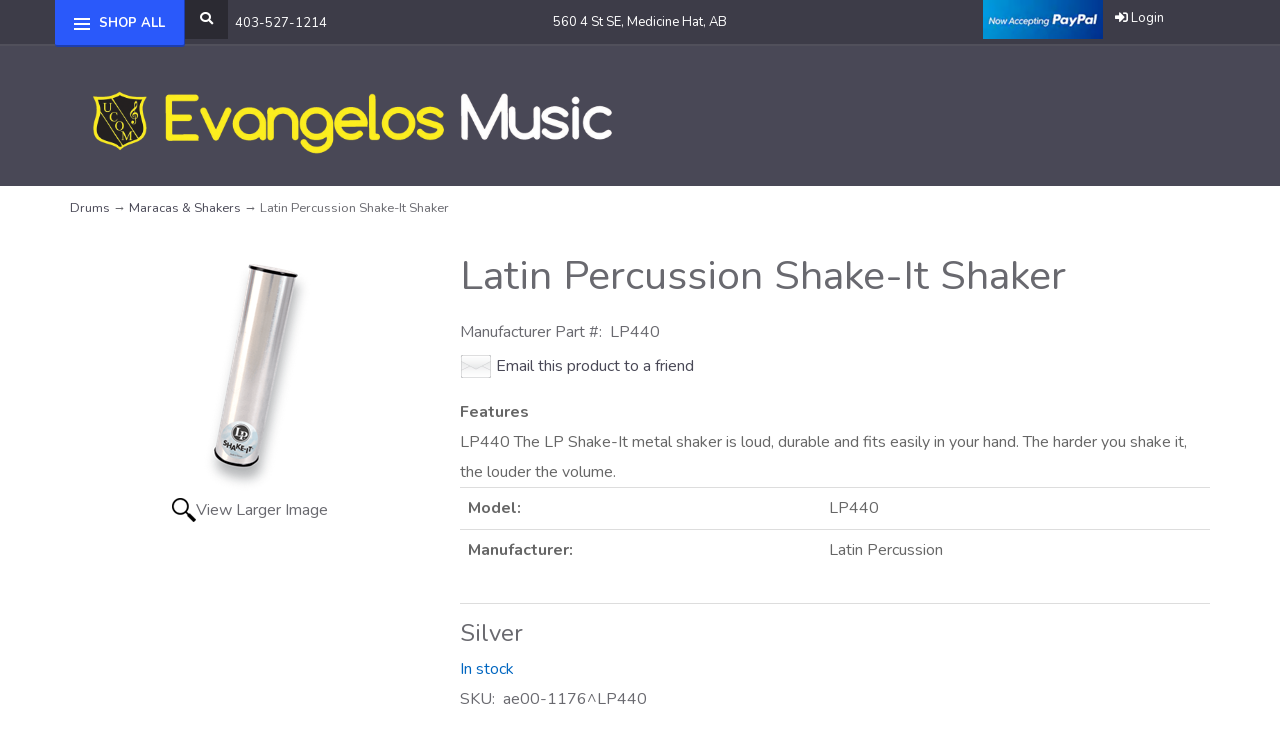

--- FILE ---
content_type: text/html; charset=utf-8
request_url: https://www.evangelosmusic.ca/p-178-latin-percussion-shake-it-shaker.aspx
body_size: 10707
content:
<!DOCTYPE html>
<html lang="en" xmlns="http://www.w3.org/1999/xhtml">
<head>
	<meta http-equiv="Content-Type" content="text/html; charset=utf-8">


<title>Evangelos Music - Latin Percussion Shake-It Shaker</title>
<meta name="description" content="Latin Percussion Shake-It Shaker" />
<meta name="keywords" content="Latin Percussion Shake-It Shaker" />

		<meta property="og:title" content="Evangelos Music - Latin Percussion Shake-It Shaker" />
		<meta property="og:description" content="Latin Percussion Shake-It Shaker" />
		<meta property="og:url" content="https://www.evangelosmusic.ca/p-178-latin-percussion-shake-it-shaker.aspx" />
		<meta property="og:image" content="https://www.evangelosmusic.ca/images/product/medium/ae00-1176.png" />
		<meta property="og:type" content="website" />



<meta http-equiv="X-UA-Compatible" content="IE=edge">
<meta name="viewport" content="width=device-width, initial-scale=1.0">
<link href="//fonts.googleapis.com/css?family=Nunito:400,400i,700,700i" rel="stylesheet" type="text/css">

<!--Xmlpackage 'script.head' -->
<script>
						(function(i,s,o,g,r,a,m){i['GoogleAnalyticsObject']=r;i[r]=i[r]||function(){
						(i[r].q=i[r].q||[]).push(arguments)},i[r].l=1*new Date();a=s.createElement(o),
						m=s.getElementsByTagName(o)[0];a.async=1;a.src=g;m.parentNode.insertBefore(a,m)
						})(window,document,'script','https://www.google-analytics.com/analytics.js','ga');

						ga('create', 'UA-207619138-1 ', 'auto');
						
							ga('require', 'displayfeatures');
						

						ga('send', 'pageview');
					</script>
<!--End of xmlpackage 'script.head' -->



<script src="/scripts/_skin_bundle_b54953e000cbf9949fb6c3a055b62bd9?v=TWgeWJs2UzxKUXom2GkK-u-MmvuDMw75-4JfzjBTC8I1"></script>




<link href="/skins/skin_1/css/_skin_bundle?v=gTnuBt94IS2NECQGBijWOmBr0Rb5YRVjOtqB5IVsPdc1" rel="stylesheet"/>


<script src="https://kit.fontawesome.com/e740918810.js" crossorigin="anonymous"></script>



<style>
    
    
    
</style>

<script type="text/javascript">
<script defer src="https://connect.podium.com/widget.js#ORG_TOKEN=3d2ffacf-dea2-4f14-b801-1fb3a9235f80" id="podium-widget" data-organization-api-token="3d2ffacf-dea2-4f14-b801-1fb3a9235f80"></script>
    </script>


	

<link rel="icon" sizes="any" href="/images/favicon/favicon.ico">

	
	
		<script src="https://www.paypal.com/sdk/js?client-id=Ae0GDYiE2Sx_xO2zAaqJbHmD5gSs5Pa9kMfUdloT79Hh-jmcJWx_Pl1FCN6zYWg_d3e4sxyZ6rUtcirc&intent=capture&components=buttons,card-fields,messages,funding-eligibility,applepay,googlepay&disable-funding=card&currency=CAD&vault=false&enable-funding=venmo"
				data-partner-attribution-id="Vortx_Cart_PCP">
		</script>

</head>
<body>
	
				<!--
					PAGE INVOCATION: /p-178-latin-percussion-shake-it-shaker.aspx
					PAGE REFERRER: 
					STORE LOCALE: en-US
					STORE CURRENCY: CAD
					CUSTOMER ID: 0
					AFFILIATE ID: 0
					CUSTOMER LOCALE: en-US
					CURRENCY SETTING: CAD
					CACHE MENUS: True
				-->




<!--Xmlpackage 'script.bodyopen' -->

<!--End of xmlpackage 'script.bodyopen' -->
	

	<div class="store-navigation">
		<div id="mainStoreNav">
			<div class="top-drop-inner">
				<div id="navToggle" class="top-drop-nav">
					<a id="closeMenu" class="close-navigation"></a>
					<div class="row"> <div class="col-xs-12 col-lg-8"> <div class="row"> <div class="col-md-3"> <div class="main-menu-item"> <a href="/categories.aspx" class="menu-heading">Shop All</a> <div class="main-menu-list"> <div class="ymm-content">
  <div class="row">
    <ul class="col-xs-12 menu-list">
      <li class="menu-list-item"><a href="/c-141-blow-out-sale.aspx">Blow Out Sale</a></li>
      <li class="menu-list-item"><a href="/c-1-guitars.aspx">Guitars</a></li>
      <li class="menu-list-item"><a href="/c-4-pro-audio-recording.aspx">Pro Audio &amp; Recording</a></li>
      <li class="menu-list-item"><a href="/c-62-keyboards.aspx">Keyboards</a></li>
      <li class="menu-list-item"><a href="/c-75-drums.aspx">Drums</a></li>
      <li class="menu-list-item"><a href="/c-100-band-orchestral.aspx">Band &amp; Orchestral</a></li>
      <li class="menu-list-item"><a href="/c-121-music-books.aspx">Music Books</a></li>
      <li class="menu-list-item"><a href="/c-130-clothing-merch.aspx">Clothing &amp; Merch.</a></li>
      <li class="menu-list-item"><a href="/c-134-gift-cards.aspx">Gift Cards</a></li>
    </ul>
    <div class="clearfix"></div>
  </div>
</div> </div> </div> </div> <div class="col-md-3"> <div class="main-menu-item"> <a href="/e-manufacturerlist.aspx" class="menu-heading">Brands</a> <div class="main-menu-list"> <div class="ymm-content">
  <div class="row">
    <ul class="col-xs-12 menu-list">
      <li class="menu-list-item"><a href="/m-166-adj.aspx">AdJ</a></li>
      <li class="menu-list-item"><a href="/m-163-adoro.aspx">Adoro</a></li>
      <li class="menu-list-item"><a href="/m-181-airturn.aspx">Airturn</a></li>
      <li class="menu-list-item"><a href="/m-171-alabama.aspx">Alabama</a></li>
      <li class="menu-list-item"><a href="/m-209-alesis.aspx">Alesis</a></li>
      <li class="menu-list-item"><a href="/m-9-alfred.aspx">Alfred</a></li>
      <li class="menu-list-item"><a href="/m-10-all-parts.aspx">All Parts</a></li>
      <li class="menu-list-item"><a href="/m-156-alpine.aspx">Alpine</a></li>
      <li class="menu-list-item"><a href="/m-149-ampeg.aspx">Ampeg</a></li>
      <li class="menu-list-item"><a href="/m-11-apex.aspx">Apex</a></li>
      <li class="menu-list-item"><a href="/m-203-apogee.aspx">Apogee</a></li>
      <li class="menu-list-item"><a href="/m-12-applause.aspx">Applause</a></li>
      <li class="subNavItem viewAllItem"><a href="/e-manufacturerlist.aspx" class="btn btn-default btn-sm menu-item-more">
						View All
					</a></li>
    </ul>
    <div class="clearfix"></div>
  </div>
</div> </div> </div> </div> <div class="col-md-3"> <!-- <div class="main-menu-item"> <a href="#" class="menu-heading">Departments</a> <div class="main-menu-list"> <div class="ymm-content">
  <div class="row">
    <ul class="col-xs-12 menu-list"></ul> <ul class="col-xs-12 menu-list" ><li class="menu-list-item"><a href="/s-1-great-deals.aspx">GREAT DEALS!</a></li>
    </ul>
    <div class="clearfix"></div>
  </div>
</div> </div> </div> --> <div class="main-menu-item"> <a href="#" class="menu-heading">Helpful Links</a> <ul class="menu-section"> <li><a href="/t-about.aspx">About Us</a></li> <li><a href="/t-contact.aspx">Contact Us</a></li> <li><a href="/sitemap.aspx">Site Map</a></li> <li>&nbsp;</li> </ul> <div class="main-menu-item"> <a href="https://unitedconservatory.ca" target="_blank" class="menu-heading"><strong>Music Lessons</strong></a><br> <p style="font-size: 1.5em; line-height: 1.3;">Music is life-long learning. Find your hidden talents and discover your passion through music.</p> <p><a style="font-size: 1.5em" href="https://unitedconservatory.ca" target="_blank">United Conservatory Website</a></p> </div> </div> </div> <div class="col-md-3"> <div class="main-menu-item"> <a href="/t-contact.aspx" class="menu-heading">Customer Service</a> <div class="main-menu-list"> <ul class="menu-section"> <li><a href="/account.aspx">Account</a></li> <li><a href="/account.aspx#OrderHistory">Order Tracking</a></li> <li><a href="#miniwish-modal" data-toggle="modal" rel="nofollow">Wishlist</a></li> <li><a href="/t-shipping.aspx">Shipping</a></li> <li><a href="/t-returns.aspx">Warranty and Returns</a></li> <li>
<div class="template-social-icons social-links">

			<a target="_blank" href="https://www.facebook.com/EvangelosMusicLtd/"><i class="icon fa fa-facebook"></i></a>
			<a target="_blank" href="https://twitter.com"><i class="icon fa fa-twitter"></i></a>
			<a target="_blank" href="https://www.instagram.com/"><i class="icon fa fa-instagram"></i></a>
			<a target="_blank" href="https://www.youtube.com/"><i class="icon fa fa-youtube"></i></a>
</div>
</li> </ul> </div> </div> </div> <div class="clearfix">&nbsp;</div> </div> </div> <div class="visible-lg col-lg-4"> <div class="row"> <div class="col-md-6"> <div class="featured-products">
  <div class="home-heading featured-products-header">Clearance</div>
  <div class="row featured-product-row">
    <div class="featured-item grid-item col-xs-12">
      <div class="panel panel-default featured-products-inner">
        <div class="panel-body">
          <div class="promo-wrapper"></div>
          <div class="featured-item-image-wrap grid-item-image-wrap"><a href="/p-55-d-addario-phos-bronze-ac-guitar-strings-light.aspx"><img src="/images/product/icon/ae00-1053.jpg" alt="D'Addario Phos. Bronze Ac. Guitar Strings-Light" class="img-responsive center-block featured-item-image"></a></div>
          <div class="grid-item-name-wrap featured-product-name-wrap"><a href="/p-55-d-addario-phos-bronze-ac-guitar-strings-light.aspx">D'Addario Phos. Bronze Ac. Guitar Strings-Light</a></div>
          <div class="grid-summary-wrapper"></div>
        </div>
      </div>
    </div>
    <div class="clearfix visible-md visible-lg featured-item-clear"></div>
  </div>
</div> </div> <div class="col-md-6"> <div class="featured-products">
  <div class="home-heading featured-products-header">Special</div>
  <div class="row featured-product-row">
    <div class="featured-item grid-item col-xs-12">
      <div class="panel panel-default featured-products-inner">
        <div class="panel-body">
          <div class="promo-wrapper"></div>
          <div class="featured-item-image-wrap grid-item-image-wrap"><a href="/p-12199-evh-striped-series-5150.aspx"><img src="/images/product/icon/ae00-4048.png" alt="EVH Striped Series 5150™" class="img-responsive center-block featured-item-image"></a></div>
          <div class="grid-item-name-wrap featured-product-name-wrap"><a href="/p-12199-evh-striped-series-5150.aspx">EVH Striped Series 5150™</a></div>
          <div class="grid-summary-wrapper"></div>
        </div>
      </div>
    </div>
    <div class="clearfix visible-md visible-lg featured-item-clear"></div>
  </div>
</div> </div> <div class="clearfix">&nbsp;</div> </div> </div> <div class="clearfix">&nbsp;</div> </div>
				</div>
			</div>
			<div class="top-header">
				<div class="container">
					<div class="row">
						<div class="col-xs-6 col-md-4 navicon-box">
							
							<div class="menu-control">
								<div id="navControl" class="nifty-menu">
									<span class="burger">
										<span class="burger-bar"></span>
										<span class="burger-bar"></span>
										<span class="burger-bar"></span>
									</span>
									<a href="#" class="burger-menu-label hidden-xs">Shop All</a>
									<div class="clearfix"></div>
								</div>
							</div>
							
							<div class="searchicon">
								<i id="searchToggle" class="fa fa-search"></i>
							</div>
							<div>
									<div class="phone-number-top-header">
		<a href="tel:403-527-1214">
			<span class="visible-xs glyphicon glyphicon-earphone"></span>
	        <span class="hidden-xs">403-527-1214</span>
        </a>
	</div>
							</div>
						</div>

						<div class="hidden-xs hidden-sm col-md-4 text-center address-top-header">
						
							<p>560 4 St SE, Medicine Hat, AB</p>
						
						</div>
						
						
						<div class="col-xs-6 col-md-4 top-header-right">
							
<ul class="user-links">
	<li>
			<a href="/signin.aspx?returnurl=%2Fp-178-latin-percussion-shake-it-shaker.aspx" class="user-link log-in-link">
		<span aria-hidden="true">
			<i class="fa fa-sign-in"></i>
		</span>
		Login
	</a>

	</li>
		<li class="cart-menu-links">
				<a id="js-show-cart" href="#" data-toggle="modal" data-target="#minicart-modal" class="user-link" aria-disabled="true" tabindex="-1">
		<span aria-hidden="true">
			<i class="fa fa-shopping-cart"></i>
		</span>
		<span class="hidden-xs checkout-label">View Cart</span> (<span class="minicart-count js-minicart-count">0</span>)
	</a>



		</li>
			<li class="hidden-xs wishlist-link-item">
				<a id="js-show-wish" href="#" data-toggle="modal" data-target="#miniwish-modal" class="user-link" aria-disabled="true" tabindex="-1">
		<span aria-hidden="true">
			<i class="fa fa-star"></i>
		</span>
		View Wishlist (<span class="minicart-count js-miniwish-count">0</span>)
	</a>


		</li>
			<li class="checkout-user-link">
			<a id="js-header-checkout-link"
				class="user-link checkout-link" 
				disabled="disabled">
				<span aria-hidden="true">
					<i class="fa fa-check-square-o"></i>
				</span>
				Checkout
			</a>
		</li>
</ul>
								<div class="pull-right">
									<img src="/images/now-accepting-paypal.png" border="0" alt="Now accepting PayPal" />
								</div>
						</div>
						<div class="clearfix"></div>
					</div>
				</div>
				<div class="search-main">
					<div class="container">
						<div class="search-wrap-header">
							<div id="searchbar">
								<div class="search-left">
									<form action="/search.aspx" method="get">    <div class="search-form-group">
        <input name="searchterm" class="form-control input-sm search-box" placeholder="Search" type="text">
        <input value="Go" class="btn btn-primary btn-sm search-go" type="submit">
        <div class="clearfix"></div>
    </div>
</form>
								</div>
								<div class="search-right">
									<div id="searchcloser" class="search-close-button">x</div>
								</div>
								<div class="clearfix"></div>
							</div>
						</div>
					</div>
				</div>
			</div>
		</div>
	</div>

	<div class="background">
		<div class="body-background">
			<div class="header-wrapper">
				<div class="container">
					<div class="row header-row">
						<div class="col-sm-12 col-md-6 logo-wrap">
							<!-- 0-template-logo -->
	<a id="logo" class="logo" href="/default.aspx" title="Evangelos Music">
		<img class="img-responsive" style="width:600px;" src="/skins/skin_1/images/logo.png"/>
	</a>
	

						</div>
						<div class="col-sm-12 col-md-6 header-navigation">
							
						</div>
					</div>
					<div class="clearfix"></div>
				</div>
			</div>
			
			
			<div class="body-wrapper">
				<div class="container">
					<div class="notices">
						
					</div>
					<div id="browser-detection-notice" class="bg-warning hidden"></div>
						<div role="region" aria-label="breadcrumbs" class="breadcrumb">

		<span class="SectionTitleText"><a class="SectionTitleText" href="/c-75-drums.aspx">Drums</a> &rarr; <a class="SectionTitleText" href="/c-93-maracas-shakers.aspx">Maracas & Shakers</a> &rarr; Latin Percussion Shake-It Shaker</span>
	</div>

					<div class="main-content-wrapper">
						<!-- Contents start -->
						


	<!--Xmlpackage 'product.variantsinrightbar.xml.config' -->
<div class="page-wrap product-page" itemscope="" itemtype="https://schema.org/Product">
  <div itemprop="offers" itemscope="" itemtype="https://schema.org/Offer">
    <meta itemprop="price" content="31">
    <meta itemprop="priceCurrency" content="CAD">
  </div><span itemprop="manufacturer" itemscope="" itemtype="https://schema.org/Organization"><meta itemprop="name" content="Latin Percussion">
    <meta itemprop="url" content="https://www.evangelosmusic.ca/m-127-latin-percussion.aspx"></span><meta itemprop="url" content="https://www.evangelosmusic.ca/p-178-latin-percussion-shake-it-shaker.aspx">
  <div class="row">
    <div class="col-sm-4 product-image-column"><div class="image-wrap product-image-wrap">
				<script type='text/javascript'>
					function popupimg()
					{
						var imagePath = document.getElementById('popupImageURL').value;

						window.open(
							'/image/popup?imagePath=' + imagePath + '&altText=TGF0aW4gUGVyY3Vzc2lvbiBTaGFrZS1JdCBTaGFrZXI1',
							'LargerImage83088',
							'toolbar=no,location=no,directories=no,status=no,menubar=no,scrollbars=no,resizable=no,copyhistory=no,width=500,height=500,left=0,top=0');

						return true;
					}
				</script>
<div id="divProductPicZ178" style="display:none">
</div>
<div class="medium-image-wrap" id="divProductPic178">
<button class="button-transparent" onClick="popupimg('/images/product/large/ae00-1176.png')">
							<div class="pop-large-wrap"><img id="ProductPic178" name="latin-percussion-shake-it-shaker" class="product-image img-responsive medium-image medium-image-cursor" title="Click here to view larger image" src="/images/product/medium/ae00-1176.png" alt="Latin Percussion Shake-It Shaker" />
							</div>
							<span class="pop-large-link">View Larger Image</span>
						</button><input type="hidden" id="popupImageURL" value="%2fimages%2fproduct%2flarge%2fae00-1176.png" /></div>
<div class="image-controls"></div></div></div>
    <div class="col-sm-8 product-info-column">
      <div class="product-info-wrap">
        <h1 class="product-page-header" itemprop="name">Latin Percussion Shake-It Shaker</h1>
        <div class="product-manufacturerpartnumber"><span>Manufacturer Part #:</span> 
									LP440</div>
        <div class="product-discounttable-wrap"></div>
				<div class='email-a-friend-wrap'>
					<a href='/emailproduct.aspx?id=178' class='email-a-friend-link'>
						Email this product to a friend
					</a>
				</div><div class="product-share"><!-- This topic is for HTML markup and JavaScript provided by a sharing service, such as AddThis. --></div>
        <div class="product-description-wrap" itemprop="description"><strong>Features</strong>
<br/>LP440
The LP Shake-It metal shaker is loud, durable and fits easily in your hand. The harder you shake it, the louder the volume.<br />
<table class="table">
<tbody>
<tr><td><strong>Model:</strong></td><td>LP440</td></tr>
<tr><td><strong>Manufacturer:</strong></td><td>Latin Percussion</td> </tr>
</tbody>
</table></div>
        <div class="variant-info-wrap">
          <h2 class="variant-name-wrap right-bar-item-name-wrap">Silver</h2>
          <div id="OrderStatus"><div class="stock-hint in-stock-hint" >
In stock</div></div>
          <div class="list-item-sku-wrap variant-sku-wrap right-bar-item-sku-wrap"><span>SKU:</span> 
							ae00-1176^LP440</div>
          <div class="variant-mpn-wrap right-bar-item-mpn-wrap"><span>Manufacturer Part #:</span> 
							LP440</div>
          <div class="variant-weight-wrap right-bar-item-weight-wrap"><span>Weight:</span> 
							0.20</div>
          <div class="variant-description-wrap right-bar-item-description-wrap"></div>
          <div class="variant-price-wrap right-bar-item-price-wrap" itemprop="offers" itemscope="" itemtype="https://schema.org/Offer"><span id="VariantPrice_184"><div class="variant-price" itemprop="offers" itemscope="" itemtype="https://schema.org/Offer"><span itemprop="itemOffered" itemscope="" itemtype="https://schema.org/Product"><div itemprop="offers" itemscope="" itemtype="https://schema.org/Offer">
                    <meta itemprop="price" content="31">
                    <meta itemprop="priceCurrency" content="CAD">
                  </div><span itemprop="weight" itemscope="" itemtype="https://schema.org/QuantitativeValue"><meta itemprop="value" content="0.20">
                    <meta itemprop="unitText" content="lbs"></span><meta itemprop="sku" content="ae00-1176^LP440">
                  <meta itemprop="productID" content="178">
                  <meta itemprop="name" content="Latin Percussion Shake-It Shaker Silver">
                  <meta itemprop="mpn" content="LP440">
                  <link itemprop="itemCondition" href="https://schema.org/NewCondition"><meta itemprop="image" content="https://www.evangelosmusic.ca/images/product/large/ae00-1176.png" /><meta itemprop="gtin13" content="0731201177412"><span itemprop="width" itemscope="" itemtype="https://schema.org/QuantitativeValue"><meta itemprop="value" content="6">
                    <meta itemprop="unitText" content="cm"></span><span itemprop="height" itemscope="" itemtype="https://schema.org/QuantitativeValue"><meta itemprop="value" content="6">
                    <meta itemprop="unitText" content="cm"></span><span itemprop="depth" itemscope="" itemtype="https://schema.org/QuantitativeValue"><meta itemprop="value" content="12">
                    <meta itemprop="unitText" content="cm"></span></span><link itemprop="availability" href="https://schema.org/InStock">
              </div></span><div class="price-wrap">

						<div class="variant-price">
							<span>Price:</span>
							$31.00
						</div>
					<meta itemprop="price" content="31" />
					<meta itemprop="priceCurrency" content="USD">
</div>


</div>
          <div class="add-to-cart-wrap"><form action="/addtocart.aspx" class="form add-to-cart-form js-add-to-cart-form" id="add-to-cart-184" method="post"><input data-val="true" data-val-number="The field ProductId must be a number." id="product-id-184" name="ProductId" type="hidden" value="178" /><input data-val="true" data-val-number="The field VariantId must be a number." id="variant-id-184" name="VariantId" type="hidden" value="184" /><input data-val="true" data-val-number="The field CartRecordId must be a number." id="cart-record-id-184" name="CartRecordId" type="hidden" value="0" /><input id="upsell-product-ids-184" name="UpsellProducts" type="hidden" value="" /><input id="return-url-184" name="ReturnUrl" type="hidden" value="/p-178-latin-percussion-shake-it-shaker.aspx" /><input class="js-is-wishlist" id="is-wishlist-184" name="IsWishlist" type="hidden" value="False" />		<div class="js-add-to-cart-errors">
			
		</div>
		<div class="form-group add-to-cart-group row margin-reset">

				<span class="add-to-cart-quantity">
					<label for="quantity-184">Quantity</label>
<input aria-label="Quantity" class="form-control quantity-field js-validate-quantity text-box single-line" data-val="true" data-val-number="The field Quantity must be a number." id="quantity-184" min="0" name="Quantity" type="number" value="1" />				</span>

			<div class="width-100-percent"></div>
			<div class="col-sm-12 padding-left-0">
					<button id="178_184_addToCart" type="submit" class="btn btn-primary add-to-cart js-add-to-cart-button">
						Add to Cart
					</button>
						<button id="178_184_addToWish" type="submit" class="btn btn-default add-to-wishlist js-wishlist-button">
							Add to Wishlist
						</button>
			</div>
		</div>
<script type="text/javascript">
					(function ($) {
						$(function () {
							$('#178_184_addToCart:submit').click(function (e) {
								$('#quantity-validation-message').remove();
								if ($('#quantity-184').val() == '0') {
									var message = "<div id='quantity-validation-message' class='form-validation-message field-validation-error'>" +
										"Please enter a valid quantity" +
										"</div>";
									$('#quantity-184').after(message);
									$('#quantity-184').attr("aria-describedby", "quantity-validation-message");
									$('#quantity-184').focus();
									e.preventDefault();
								}
							});

							$('#quantity-184').change(function () {
								$('#quantity-validation-message').remove();
							});
						});
					})(adnsf$);
				</script>
</form></div>
        </div>
      </div>
    </div>
  </div><div class="clear"></div><hr size="1"/><input type="hidden" name="ProductID" value="178"><input type="hidden" name="CategoryID" value="0"><input type="hidden" name="SectionID" value="0"><input type="hidden" name="ManufacturerID" value="0"><h2 class="group-header rating-header">Customer Reviews</h2><div class="page-row total-rating-row">   <div class="rating-stars-wrap"><img class='ratings-star-0-Empty' src='/Skins/Skin_1/images/stare.gif' alt='' /><img class='ratings-star-1-Empty' src='/Skins/Skin_1/images/stare.gif' alt='' /><img class='ratings-star-2-Empty' src='/Skins/Skin_1/images/stare.gif' alt='' /><img class='ratings-star-3-Empty' src='/Skins/Skin_1/images/stare.gif' alt='' /><img class='ratings-star-4-Empty' src='/Skins/Skin_1/images/stare.gif' alt='' /><span class="ratings-average-wrap"> (0.00)<span class="screen-reader-only">stars out of 5</span></span>   </div>   <div class="rating-count-wrap">       <span># of Ratings:</span> 0   </div></div><div class="page-row rating-link-row"><div class="rating-link-wrap">   <span>(Only registered customers can rate)</span></div></div><div id="RateCommentDiv" name="RateCommentDiv" style="position:absolute; left:0px; top:0px; visibility:hidden; z-index:2000; ">
<iframe name="RateCommentFrm" id="RateCommentFrm" width="400" height="100" hspace="0" vspace="0" marginheight="0" marginwidth="0" frameborder="0" noresize scrolling="yes" src="/empty.htm"></iframe></div>
<script type="text/javascript">
function RateComment(ProductID, MyCustomerID, MyVote, RatersCustomerID) {
	RateCommentFrm.location = '/ratecomment.aspx?Productid=' + ProductID + '&VotingCustomerID=' + MyCustomerID + '&Vote=' + MyVote + '&RatingCustomerID=' + RatersCustomerID
}
function RateIt(ProductID) {
	window.open('/rating?Productid=' + ProductID + '&refresh=no&returnurl=%2fp-178-latin-percussion-shake-it-shaker.aspx','ASPDNSF_ML38487','height=550,width=400,top=10,left=20,status=no,toolbar=no,menubar=no,scrollbars=yes,location=no')
}
</script>

<script>
						/* script.datalayer.xml.config */
						var vortx = vortx || {};
						vortx.dataLayer = vortx.dataLayer || {};
						vortx.dataLayer.productImpressions = vortx.dataLayer.productImpressions || [];
						vortx.dataLayer.productDetails = vortx.dataLayer.productDetails || [];
						vortx.dataLayer.cartProducts = vortx.dataLayer.cartProducts || [];
						vortx.dataLayer.cartDetails = vortx.dataLayer.cartDetails || [];
						vortx.dataLayer.orderDetails = vortx.dataLayer.orderDetails || [];
						vortx.dataLayer.orderedProducts = vortx.dataLayer.orderedProducts || [];
						vortx.dataLayer.currency3LetterIso = "CAD";

						
				$(document).ready(function () {
				
				});
			</script>
</div>	<!--End of Xmlpackage 'product.variantsinrightbar.xml.config' -->



						<!-- Contents end -->
					</div>
						<div class="paypal-payment-methods text-center bottom">
							<img src="/images/paypal-payment-methods.png" border="0" alt="PayPal Acceptance Mark" width="200" />
						</div>
				</div>
			</div>
		</div>
		<div class="footer">
			<div class="container">
				<div class="col-sm-12 col-md-3">
<iframe class="img-responsive"  style="height: 250px; width: 250px;" src="https://www.google.com/maps/embed?pb=!1m18!1m12!1m3!1d2562.537083412445!2d-110.67796278414376!3d50.03876942482326!2m3!1f0!2f0!3f0!3m2!1i1024!2i768!4f13.1!3m3!1m2!1s0x53132c50bae3efa9%3A0x749648cf23ac1b17!2sEvangelos%20Music%20(United%20Conservatory%20Of%20Music)!5e0!3m2!1sen!2sca!4v1628704175905!5m2!1sen!2sca" width="600" height="450" style="border:0;" allowfullscreen="" loading="lazy"></iframe>
</div>

	<ul class="col-sm-12 col-md-3 firstMenu">
		<li class="footerHeading">Customer Service</li>
                     <li><a href="/account.aspx">Account</a></li>
                     <li><a href="/account.aspx#OrderHistory">Order Tracking</a></li>
    		     <li><a href="#miniwish-modal" data-toggle="modal" rel="nofollow">Wishlist</a></li>
                     <li><a href="/t-shipping.aspx">Shipping</a></li>
                     <li><a href="/t-returns.aspx">Warranty and Returns</a></li>
     		     <!-- <li><a rel="nofollow" href="/t-faq.aspx">FAQs</a></li>-->
		     <li>
<div class="template-social-icons social-links">

			<a target="_blank" href="https://www.facebook.com/EvangelosMusicLtd/"><i class="icon fa fa-facebook"></i></a>
			<a target="_blank" href="https://twitter.com"><i class="icon fa fa-twitter"></i></a>
			<a target="_blank" href="https://www.instagram.com/"><i class="icon fa fa-instagram"></i></a>
			<a target="_blank" href="https://www.youtube.com/"><i class="icon fa fa-youtube"></i></a>
</div>
</li>
	</ul>
	<ul class="col-sm-12 col-md-3">
		<li class="footerHeading">Helpful Links</li>
		<li><a href="/t-about.aspx">About Us</a></li>
		<li><a href="/t-contact.aspx">Contact Us</a></li>
		<li><a href="/sitemap.aspx">Site Map</a></li>
        <li>&nbsp;</li>
        <li class="footerHeading" style="font-size: 1.5em;"><strong>Music Lessons</strong></li>
        <li style="color: #fff;">Music is life-long learning. Find your hidden talents and discover your passion through music.</li> 
        <li><a href="https://unitedconservatory.ca" target="_blank" style="font-size: 1.5em">United Conservatory Website</a></li>
	</ul>
	<ul class="col-sm-12 col-md-2">
		<li class="footerHeading">Payment Methods</li>
		<li><div class="payment-methods-wrap">
  <div class="cards-accepted"><span id="payment-method-imagespp" class="cardname paypal"></span><span id="payment-method-images2" class="&#xA;									cardname mastercard"></span><span id="payment-method-images1" class="&#xA;									cardname visa"></span></div>
</div></li>
		<li>
		<!--(Security seals go here)-->
	</li>
	</ul>
	<div class="clearfix"></div>
	
			</div>
		</div>
	</div>

	<!-- Minicart modal -->
	<div class="minicart-wrap">
	<div id="minicart-modal" class="modal minicart-modal" data-keyboard="true" tabindex="-1">
		<div class="modal-dialog" role="region" aria-label="modal dialog">
			<div class="modal-content">
				<div class="modal-header">
						<a href="#" class="switch-mini-link js-switch-to-miniwish off">
							<span aria-hidden="true">
								<i class="fa fa-angle-left"></i>
							</span>
							View wishlist
						</a>
					<button type="button" class="close" data-dismiss="modal" aria-label="Close">
						<span aria-hidden="true">
							<i class="fa fa-times-circle-o"></i>
						</span>
					</button>
					<h2 class="minicart-title modal-title">
						Shopping Cart:
						<span class="minicart-title-count js-cart-title-count">0</span>
						<span class="minicart-items-label js-cart-count-label">
Items						</span>
					</h2>
				</div>
				<div class="modal-body">
					<div class="minicart-content-wrap">
						<div class="minicart-message-area js-minicart-message-area">
							
						</div>
						<div class="minicart-contents js-minicart-contents">
								<div class="empty-mini-cart-text">
		<strong>Your shopping cart is currently empty.</strong>
	</div>

						</div>
					</div>
				</div>
				<div class="modal-footer minicart-footer">
					<div class="row">
						<div class="col-sm-3 text-left-sm">
							<div class="minicart-discount off">
								Discounts:
								<span class="minicart-discount js-minicart-discount"></span>
							</div>
							<div class="minicart-total-area">
								<div class="minicart-total-wrap">
									Total:
									<span class="minicart-total js-minicart-total">$0.00</span>
								</div>
							</div>
						</div>

						<div class="col-sm-9">
							<div class="mini-cart-button-wrapper col-sm-6">
								<button type="button" id="minicart-close-button" class="btn btn-default close-minicart-button">Close</button>
								<button type="button" id="minicart-checkout-button" class="btn btn-primary minicart-checkout-button" data-return-url="/p-178-latin-percussion-shake-it-shaker.aspx">Checkout</button>
							</div>
								<div class="col-sm-6">
									<div id="paypal-button-container-minicart"></div>
								</div>
<script type="text/javascript">
										function displayMessage(message) {
											var notices = $('div.notices');
											var markup =
												`
													<div class='notice-wrap'>
														<div class='notice notice-info'>
															${ message}
														</div>
													</div>
												`;
											notices.html(markup);
										}

										var isPayPalEligible = paypal.isFundingEligible('paypal');

										if(isPayPalEligible) {
											paypal.Buttons({
												env: 'production',
												locale: 'en_US',
												style: {
													size: 'small',
													color: 'gold',
													shape: 'rect',
													label: 'paypal',
													layout: 'vertical'
												},
												createOrder: function () {
													return fetch(`${window.location.origin}/api/paypalcommerce/createorder`, {
														method: 'post',
														headers: {
															'content-type': 'application/json'
														}
													})
														.then(function (response) {
															return response.json();
														})
														.then(function (json) {
															return json.id;
														})
														.catch(function (error) {
															var itemCount = parseInt($('input#hfItemCount').val());
															$('#minicart-modal').modal('hide');

															if(itemCount == 0) {
																displayMessage('Your shopping cart is empty.');
																return false;
															}

															displayMessage('We are not able to process your payment at this time.  Please check your payment information and try again.');
															console.log(error);
														})
												},
												onApprove: function (json, actions) {
													return fetch(`${window.location.origin}/api/paypalcommerce/processorder`, {
														method: 'post',
														headers: {
															'content-type': 'application/json'
														},
														body: `
															{
																'orderId': '${json.orderID}',
																'paymentMethod': 'PAYPALCOMMERCEBUTTONS'
															}
														`
													})
														.then(function (response) {
															return response.json();
														})
														.then(function (json) {
															var page = json.page;
															var returnUrl = encodeURIComponent(window.location.pathname);
															var redirectUrl = `/${page}?returnUrl=${returnUrl}`;
															window.location.href = redirectUrl;
														})
														.catch(function (error) {
															$('#minicart-modal').modal('hide');
															displayMessage('We are not able to process your payment at this time.  Please check your payment information and try again.');
															console.log(error);
														})
												}
											}).render('#paypal-button-container-minicart');
										}
										</script>
									<div class="minicart-pp-message" data-pp-amount="0.00"></div>
<script type="text/javascript">
												 if(paypal.isFundingEligible('credit') || paypal.isFundingEligible('paylater')) {
													 paypal.Messages({
														 style: {
															 layout: 'text',
															 logo: {
																 type: 'primary',
																 position: 'left'
															 }
														 }
													 })
														 .render('.minicart-pp-message');
												 }
											</script>
<input id="hfItemCount" name="hfItemCount" type="hidden" value="0" />						</div>
					</div>
				</div>
			</div>
		</div>
	</div>
</div>

	<!-- Miniwish modal -->
	<div class="minicart-wrap">
	<div id="miniwish-modal" class="modal minicart-modal" data-keyboard="true" tabindex="-1">
		<div class="modal-dialog" role="region" aria-label="modal dialog">
			<div class="modal-content">
				<div class="modal-header">
						<a href="#" class="switch-mini-link js-switch-to-minicart off">
							<span aria-hidden="true">
								<i class="fa fa-angle-left"></i>
							</span>
							View cart
						</a>
					<button type="button" class="close" data-dismiss="modal" aria-label="Close">
						<span aria-hidden="true">
							<i class="fa fa-times-circle-o"></i>
						</span>
					</button>
					<h2 class="minicart-title modal-title">
						Your Wishlist:
						<span class="minicart-title-count js-wish-title-count">0</span>
						<span class="minicart-items-label js-wish-count-label">
Items						</span>
					</h2>
				</div>
				<div class="modal-body">
					<div class="minicart-content-wrap">
						<div class="minicart-message-area js-miniwish-message-area">
							
						</div>
						<div class="minicart-contents js-miniwish-contents">
								<div class="empty-mini-cart-text">
		Your wish list is currently empty.
	</div>

						</div>
					</div>
				</div>
				<div class="modal-footer minicart-footer">
					<div class="row">
						<div class="col-sm-6 text-left-sm">
							<div class="minicart-total-area">
								<div class="minicart-total-wrap">
									Total:
									<span class="minicart-total js-miniwish-total">$0.00</span>
								</div>
							</div>
						</div>
						<div class="col-sm-6">
							<button type="button" id="miniwish-close-button" class="btn btn-default close-miniwish-button">Close</button>
							<button type="submit"
								data-url="/minicart/movealltocart"
								id="miniwish-move-all-to-cart"
								class="btn btn-primary minicart-checkout-button js-wishlist-button off">
								Move all to Cart
							</button>
						</div>
					</div>
				</div>
			</div>
		</div>
	</div>
</div>

	<!-- Minicart and miniwish resources (javascript and overlay html) -->
		<div class="minicart-loading-overlay js-minicart-loading-overlay off">
		<div class="minicart-overlay"></div>
		<div class="minicart-loading">
			<div class="minicart-loading-message js-minicart-loading-message">Loading...</div>
			<div class="loading-animation loading-style-dark"></div>
		</div>
	</div>

<script src="/scripts/_skin_bundle_2a59354f3da09b60835d68828d972922?v=kdf-7QzJ_71lvhQgUumLmvqe9ch32Wnp3Kyzz7tJ5GI1"></script>
<script type="text/javascript">
		adnsf$.minicart.initialize(
		{
			minicart_DeleteWaitMessage: "Deleting...",
			miniwish_MoveSingleMessage: "Moving item to cart.",
			miniwish_MoveAllMessage: "Moving all items to cart.",
			minicart_UpdateFailureMessage: "Sorry, there was an error updating your cart.",
			miniwish_UpdateFailureMessage: "Sorry, there was an error updating your wishlist.",
			minicart_CountLabel: "Items",
			minicart_CountLabelSingular: "Item",
			checkoutUrl: "/shoppingcart.aspx",
			loginUrl: "/signin.aspx"
		});
		adnsf$.minicart.cartEnabled = true;
		adnsf$.minicart.wishEnabled = true;
		adnsf$.minicart.onCheckoutPage = false;
	</script>

	<div class="live-chat-wrapper">
		<div class="live-chat">
			
	<div class="live-chat-wrapper">
		<div class="live-chat">
		</div>
	</div>
	
		</div>
	</div>
	

<script src="https://cdnjs.cloudflare.com/ajax/libs/picturefill/3.0.2/picturefill.min.js" ></script>







	

	




<script type="text/javascript">
		window.postalCodeRegexConfiguration = {
			postalCodeRegexMapUrl: "/country/postalcoderegexmap",
		};
	</script>



<script src="/scripts/_skin_bundle_df79f20aaab5dec03131fc0ba2c1ec5a?v=T87mn_9Z2xhod0W-BI5EcJ8u_Txxz50aR7CuPSDbWdE1"></script>


<script type="text/javascript">
		adnsf$.initializeAddToCartForms(
		{
			ajaxAddToCartUrl: "/minicart/ajaxaddtocart",
			ajaxAddKitToCartUrl: "/minicart/ajaxaddkittocart",
			addToCartMessage: "Adding to cart",
			addToWishMessage: "Adding to wishlist",
			invalidQuatityMessage: "Please enter a valid quantity",
			addToCartFailureMessage: "Your item was not added to the cart because of an error",
			addToWishFailureMessage: "Your item was not added to the wishlist because of an error",
			checkoutUrl: "/shoppingcart.aspx",
			loginUrl: "/signin.aspx"
		});

		adnsf$.validator.unobtrusive.adapters.addSingleVal('min', 'val');

		vortx.browser.detect();
		if (vortx.browser.isIE) {
			vortx.browser.warnOfDeprecation(
				'browser-detection-notice',
				'It appears that your web browser is a bit old. For a more safe and modern experience, please change or upgrade your web browser.'
			);
		}
	</script>


	<!------------------------>
	<!---- SPLIDE SCRIPT ----->
	<!------------------------>

	<script>
		new Splide( '.splide', {
			type   : 'loop',
			perPage: 1,
			paginator : false
		} ).mount();

	</script>











<script defer src="https://connect.podium.com/widget.js#ORG_TOKEN=3d2ffacf-dea2-4f14-b801-1fb3a9235f80" id="podium-widget" data-organization-api-token="3d2ffacf-dea2-4f14-b801-1fb3a9235f80"></script>



<!--Xmlpackage 'script.bodyclose' -->

<!--End of xmlpackage 'script.bodyclose' -->



	<!--Xmlpackage 'promo-window' -->
<script>
						(function(options) {
							$(function(){
								if (Cookies.get('promoWindow') == 'visited') {
									return false;
								} 
								else {
									setTimeout(function () {
										$('#promoWindow').fadeIn("fast");
									}, options.windowDelay);
									$(".promoClose").on("click", function(){
										$("#promoWindow").remove();
									});
									Cookies.set('promoWindow', 'visited', { expires: options.cookieExpires });
								}
							});
						})
						({
						windowDelay: 5000,
						cookieExpires: 7
						});
					</script>

<!--End of xmlpackage 'promo-window' -->
	<!-- body close scripts -->
	
<script type="text/javascript" src="/_Incapsula_Resource?SWJIYLWA=719d34d31c8e3a6e6fffd425f7e032f3&ns=1&cb=272332489" async></script></body>
</html>


--- FILE ---
content_type: text/css; charset=utf-8
request_url: https://www.evangelosmusic.ca/skins/skin_1/css/_skin_bundle?v=gTnuBt94IS2NECQGBijWOmBr0Rb5YRVjOtqB5IVsPdc1
body_size: 68327
content:
/* Minification failed. Returning unminified contents.
(8234,3): run-time error CSS1062: Expected semicolon or closing curly-brace, found '-'
(8235,3): run-time error CSS1062: Expected semicolon or closing curly-brace, found '-'
(8236,3): run-time error CSS1062: Expected semicolon or closing curly-brace, found '-'
(8237,3): run-time error CSS1062: Expected semicolon or closing curly-brace, found '-'
(8238,3): run-time error CSS1062: Expected semicolon or closing curly-brace, found '-'
 */
/*!
 * Bootstrap v3.3.7 (http://getbootstrap.com)
 * Copyright 2011-2016 Twitter, Inc.
 * Licensed under MIT (https://github.com/twbs/bootstrap/blob/master/LICENSE)
 */
/*! normalize.css v3.0.3 | MIT License | github.com/necolas/normalize.css */
html {
  font-family: sans-serif;
  -ms-text-size-adjust: 100%;
  -webkit-text-size-adjust: 100%;
}
body {
  margin: 0;
}
article,
aside,
details,
figcaption,
figure,
footer,
header,
hgroup,
main,
menu,
nav,
section,
summary {
  display: block;
}
audio,
canvas,
progress,
video {
  display: inline-block;
  vertical-align: baseline;
}
audio:not([controls]) {
  display: none;
  height: 0;
}
[hidden],
template {
  display: none;
}
a {
  background-color: transparent;
}
a:active,
a:hover {
  outline: 0;
}
abbr[title] {
  border-bottom: 1px dotted;
}
b,
strong {
  font-weight: bold;
}
dfn {
  font-style: italic;
}
h1 {
  font-size: 2em;
  margin: 0.67em 0;
}
mark {
  background: #ff0;
  color: #000;
}
small {
  font-size: 80%;
}
sub,
sup {
  font-size: 75%;
  line-height: 0;
  position: relative;
  vertical-align: baseline;
}
sup {
  top: -0.5em;
}
sub {
  bottom: -0.25em;
}
img {
  border: 0;
}
svg:not(:root) {
  overflow: hidden;
}
figure {
  margin: 1em 40px;
}
hr {
  box-sizing: content-box;
  height: 0;
}
pre {
  overflow: auto;
}
code,
kbd,
pre,
samp {
  font-family: monospace, monospace;
  font-size: 1em;
}
button,
input,
optgroup,
select,
textarea {
  color: inherit;
  font: inherit;
  margin: 0;
}
button {
  overflow: visible;
}
button,
select {
  text-transform: none;
}
button,
html input[type="button"],
input[type="reset"],
input[type="submit"] {
  -webkit-appearance: button;
  cursor: pointer;
}
button[disabled],
html input[disabled] {
  cursor: default;
}
button::-moz-focus-inner,
input::-moz-focus-inner {
  border: 0;
  padding: 0;
}
input {
  line-height: normal;
}
input[type="checkbox"],
input[type="radio"] {
  box-sizing: border-box;
  padding: 0;
}
input[type="number"]::-webkit-inner-spin-button,
input[type="number"]::-webkit-outer-spin-button {
  height: auto;
}
input[type="search"] {
  -webkit-appearance: textfield;
  box-sizing: content-box;
}
input[type="search"]::-webkit-search-cancel-button,
input[type="search"]::-webkit-search-decoration {
  -webkit-appearance: none;
}
fieldset {
  border: 1px solid #c0c0c0;
  margin: 0 2px;
  padding: 0.35em 0.625em 0.75em;
}
legend {
  border: 0;
  padding: 0;
}
textarea {
  overflow: auto;
}
optgroup {
  font-weight: bold;
}
table {
  border-collapse: collapse;
  border-spacing: 0;
}
td,
th {
  padding: 0;
}
/*! Source: https://github.com/h5bp/html5-boilerplate/blob/master/src/css/main.css */
@media print {
  *,
  *:before,
  *:after {
    background: transparent !important;
    color: #000 !important;
    box-shadow: none !important;
    text-shadow: none !important;
  }
  a,
  a:visited {
    text-decoration: underline;
  }
  a[href]:after {
    content: " (" attr(href) ")";
  }
  abbr[title]:after {
    content: " (" attr(title) ")";
  }
  a[href^="#"]:after,
  a[href^="javascript:"]:after {
    content: "";
  }
  pre,
  blockquote {
    border: 1px solid #999;
    page-break-inside: avoid;
  }
  thead {
    display: table-header-group;
  }
  tr,
  img {
    page-break-inside: avoid;
  }
  img {
    max-width: 100% !important;
  }
  p,
  h2,
  h3 {
    orphans: 3;
    widows: 3;
  }
  h2,
  h3 {
    page-break-after: avoid;
  }
  .navbar {
    display: none;
  }
  .btn > .caret,
  .dropup > .btn > .caret {
    border-top-color: #000 !important;
  }
  .label {
    border: 1px solid #000;
  }
  .table {
    border-collapse: collapse !important;
  }
  .table td,
  .table th {
    background-color: #fff !important;
  }
  .table-bordered th,
  .table-bordered td {
    border: 1px solid #ddd !important;
  }
}
@font-face {
  font-family: 'Glyphicons Halflings';
  src: url('../fonts/glyphicons-halflings-regular.eot');
  src: url('../fonts/glyphicons-halflings-regular.eot?#iefix') format('embedded-opentype'), url('../fonts/glyphicons-halflings-regular.woff2') format('woff2'), url('../fonts/glyphicons-halflings-regular.woff') format('woff'), url('../fonts/glyphicons-halflings-regular.ttf') format('truetype'), url('../fonts/glyphicons-halflings-regular.svg#glyphicons_halflingsregular') format('svg');
}
.glyphicon {
  position: relative;
  top: 1px;
  display: inline-block;
  font-family: 'Glyphicons Halflings';
  font-style: normal;
  font-weight: normal;
  line-height: 1;
  -webkit-font-smoothing: antialiased;
  -moz-osx-font-smoothing: grayscale;
}
.glyphicon-asterisk:before {
  content: "\002a";
}
.glyphicon-plus:before {
  content: "\002b";
}
.glyphicon-euro:before,
.glyphicon-eur:before {
  content: "\20ac";
}
.glyphicon-minus:before {
  content: "\2212";
}
.glyphicon-cloud:before {
  content: "\2601";
}
.glyphicon-envelope:before {
  content: "\2709";
}
.glyphicon-pencil:before {
  content: "\270f";
}
.glyphicon-glass:before {
  content: "\e001";
}
.glyphicon-music:before {
  content: "\e002";
}
.glyphicon-search:before {
  content: "\e003";
}
.glyphicon-heart:before {
  content: "\e005";
}
.glyphicon-star:before {
  content: "\e006";
}
.glyphicon-star-empty:before {
  content: "\e007";
}
.glyphicon-user:before {
  content: "\e008";
}
.glyphicon-film:before {
  content: "\e009";
}
.glyphicon-th-large:before {
  content: "\e010";
}
.glyphicon-th:before {
  content: "\e011";
}
.glyphicon-th-list:before {
  content: "\e012";
}
.glyphicon-ok:before {
  content: "\e013";
}
.glyphicon-remove:before {
  content: "\e014";
}
.glyphicon-zoom-in:before {
  content: "\e015";
}
.glyphicon-zoom-out:before {
  content: "\e016";
}
.glyphicon-off:before {
  content: "\e017";
}
.glyphicon-signal:before {
  content: "\e018";
}
.glyphicon-cog:before {
  content: "\e019";
}
.glyphicon-trash:before {
  content: "\e020";
}
.glyphicon-home:before {
  content: "\e021";
}
.glyphicon-file:before {
  content: "\e022";
}
.glyphicon-time:before {
  content: "\e023";
}
.glyphicon-road:before {
  content: "\e024";
}
.glyphicon-download-alt:before {
  content: "\e025";
}
.glyphicon-download:before {
  content: "\e026";
}
.glyphicon-upload:before {
  content: "\e027";
}
.glyphicon-inbox:before {
  content: "\e028";
}
.glyphicon-play-circle:before {
  content: "\e029";
}
.glyphicon-repeat:before {
  content: "\e030";
}
.glyphicon-refresh:before {
  content: "\e031";
}
.glyphicon-list-alt:before {
  content: "\e032";
}
.glyphicon-lock:before {
  content: "\e033";
}
.glyphicon-flag:before {
  content: "\e034";
}
.glyphicon-headphones:before {
  content: "\e035";
}
.glyphicon-volume-off:before {
  content: "\e036";
}
.glyphicon-volume-down:before {
  content: "\e037";
}
.glyphicon-volume-up:before {
  content: "\e038";
}
.glyphicon-qrcode:before {
  content: "\e039";
}
.glyphicon-barcode:before {
  content: "\e040";
}
.glyphicon-tag:before {
  content: "\e041";
}
.glyphicon-tags:before {
  content: "\e042";
}
.glyphicon-book:before {
  content: "\e043";
}
.glyphicon-bookmark:before {
  content: "\e044";
}
.glyphicon-print:before {
  content: "\e045";
}
.glyphicon-camera:before {
  content: "\e046";
}
.glyphicon-font:before {
  content: "\e047";
}
.glyphicon-bold:before {
  content: "\e048";
}
.glyphicon-italic:before {
  content: "\e049";
}
.glyphicon-text-height:before {
  content: "\e050";
}
.glyphicon-text-width:before {
  content: "\e051";
}
.glyphicon-align-left:before {
  content: "\e052";
}
.glyphicon-align-center:before {
  content: "\e053";
}
.glyphicon-align-right:before {
  content: "\e054";
}
.glyphicon-align-justify:before {
  content: "\e055";
}
.glyphicon-list:before {
  content: "\e056";
}
.glyphicon-indent-left:before {
  content: "\e057";
}
.glyphicon-indent-right:before {
  content: "\e058";
}
.glyphicon-facetime-video:before {
  content: "\e059";
}
.glyphicon-picture:before {
  content: "\e060";
}
.glyphicon-map-marker:before {
  content: "\e062";
}
.glyphicon-adjust:before {
  content: "\e063";
}
.glyphicon-tint:before {
  content: "\e064";
}
.glyphicon-edit:before {
  content: "\e065";
}
.glyphicon-share:before {
  content: "\e066";
}
.glyphicon-check:before {
  content: "\e067";
}
.glyphicon-move:before {
  content: "\e068";
}
.glyphicon-step-backward:before {
  content: "\e069";
}
.glyphicon-fast-backward:before {
  content: "\e070";
}
.glyphicon-backward:before {
  content: "\e071";
}
.glyphicon-play:before {
  content: "\e072";
}
.glyphicon-pause:before {
  content: "\e073";
}
.glyphicon-stop:before {
  content: "\e074";
}
.glyphicon-forward:before {
  content: "\e075";
}
.glyphicon-fast-forward:before {
  content: "\e076";
}
.glyphicon-step-forward:before {
  content: "\e077";
}
.glyphicon-eject:before {
  content: "\e078";
}
.glyphicon-chevron-left:before {
  content: "\e079";
}
.glyphicon-chevron-right:before {
  content: "\e080";
}
.glyphicon-plus-sign:before {
  content: "\e081";
}
.glyphicon-minus-sign:before {
  content: "\e082";
}
.glyphicon-remove-sign:before {
  content: "\e083";
}
.glyphicon-ok-sign:before {
  content: "\e084";
}
.glyphicon-question-sign:before {
  content: "\e085";
}
.glyphicon-info-sign:before {
  content: "\e086";
}
.glyphicon-screenshot:before {
  content: "\e087";
}
.glyphicon-remove-circle:before {
  content: "\e088";
}
.glyphicon-ok-circle:before {
  content: "\e089";
}
.glyphicon-ban-circle:before {
  content: "\e090";
}
.glyphicon-arrow-left:before {
  content: "\e091";
}
.glyphicon-arrow-right:before {
  content: "\e092";
}
.glyphicon-arrow-up:before {
  content: "\e093";
}
.glyphicon-arrow-down:before {
  content: "\e094";
}
.glyphicon-share-alt:before {
  content: "\e095";
}
.glyphicon-resize-full:before {
  content: "\e096";
}
.glyphicon-resize-small:before {
  content: "\e097";
}
.glyphicon-exclamation-sign:before {
  content: "\e101";
}
.glyphicon-gift:before {
  content: "\e102";
}
.glyphicon-leaf:before {
  content: "\e103";
}
.glyphicon-fire:before {
  content: "\e104";
}
.glyphicon-eye-open:before {
  content: "\e105";
}
.glyphicon-eye-close:before {
  content: "\e106";
}
.glyphicon-warning-sign:before {
  content: "\e107";
}
.glyphicon-plane:before {
  content: "\e108";
}
.glyphicon-calendar:before {
  content: "\e109";
}
.glyphicon-random:before {
  content: "\e110";
}
.glyphicon-comment:before {
  content: "\e111";
}
.glyphicon-magnet:before {
  content: "\e112";
}
.glyphicon-chevron-up:before {
  content: "\e113";
}
.glyphicon-chevron-down:before {
  content: "\e114";
}
.glyphicon-retweet:before {
  content: "\e115";
}
.glyphicon-shopping-cart:before {
  content: "\e116";
}
.glyphicon-folder-close:before {
  content: "\e117";
}
.glyphicon-folder-open:before {
  content: "\e118";
}
.glyphicon-resize-vertical:before {
  content: "\e119";
}
.glyphicon-resize-horizontal:before {
  content: "\e120";
}
.glyphicon-hdd:before {
  content: "\e121";
}
.glyphicon-bullhorn:before {
  content: "\e122";
}
.glyphicon-bell:before {
  content: "\e123";
}
.glyphicon-certificate:before {
  content: "\e124";
}
.glyphicon-thumbs-up:before {
  content: "\e125";
}
.glyphicon-thumbs-down:before {
  content: "\e126";
}
.glyphicon-hand-right:before {
  content: "\e127";
}
.glyphicon-hand-left:before {
  content: "\e128";
}
.glyphicon-hand-up:before {
  content: "\e129";
}
.glyphicon-hand-down:before {
  content: "\e130";
}
.glyphicon-circle-arrow-right:before {
  content: "\e131";
}
.glyphicon-circle-arrow-left:before {
  content: "\e132";
}
.glyphicon-circle-arrow-up:before {
  content: "\e133";
}
.glyphicon-circle-arrow-down:before {
  content: "\e134";
}
.glyphicon-globe:before {
  content: "\e135";
}
.glyphicon-wrench:before {
  content: "\e136";
}
.glyphicon-tasks:before {
  content: "\e137";
}
.glyphicon-filter:before {
  content: "\e138";
}
.glyphicon-briefcase:before {
  content: "\e139";
}
.glyphicon-fullscreen:before {
  content: "\e140";
}
.glyphicon-dashboard:before {
  content: "\e141";
}
.glyphicon-paperclip:before {
  content: "\e142";
}
.glyphicon-heart-empty:before {
  content: "\e143";
}
.glyphicon-link:before {
  content: "\e144";
}
.glyphicon-phone:before {
  content: "\e145";
}
.glyphicon-pushpin:before {
  content: "\e146";
}
.glyphicon-usd:before {
  content: "\e148";
}
.glyphicon-gbp:before {
  content: "\e149";
}
.glyphicon-sort:before {
  content: "\e150";
}
.glyphicon-sort-by-alphabet:before {
  content: "\e151";
}
.glyphicon-sort-by-alphabet-alt:before {
  content: "\e152";
}
.glyphicon-sort-by-order:before {
  content: "\e153";
}
.glyphicon-sort-by-order-alt:before {
  content: "\e154";
}
.glyphicon-sort-by-attributes:before {
  content: "\e155";
}
.glyphicon-sort-by-attributes-alt:before {
  content: "\e156";
}
.glyphicon-unchecked:before {
  content: "\e157";
}
.glyphicon-expand:before {
  content: "\e158";
}
.glyphicon-collapse-down:before {
  content: "\e159";
}
.glyphicon-collapse-up:before {
  content: "\e160";
}
.glyphicon-log-in:before {
  content: "\e161";
}
.glyphicon-flash:before {
  content: "\e162";
}
.glyphicon-log-out:before {
  content: "\e163";
}
.glyphicon-new-window:before {
  content: "\e164";
}
.glyphicon-record:before {
  content: "\e165";
}
.glyphicon-save:before {
  content: "\e166";
}
.glyphicon-open:before {
  content: "\e167";
}
.glyphicon-saved:before {
  content: "\e168";
}
.glyphicon-import:before {
  content: "\e169";
}
.glyphicon-export:before {
  content: "\e170";
}
.glyphicon-send:before {
  content: "\e171";
}
.glyphicon-floppy-disk:before {
  content: "\e172";
}
.glyphicon-floppy-saved:before {
  content: "\e173";
}
.glyphicon-floppy-remove:before {
  content: "\e174";
}
.glyphicon-floppy-save:before {
  content: "\e175";
}
.glyphicon-floppy-open:before {
  content: "\e176";
}
.glyphicon-credit-card:before {
  content: "\e177";
}
.glyphicon-transfer:before {
  content: "\e178";
}
.glyphicon-cutlery:before {
  content: "\e179";
}
.glyphicon-header:before {
  content: "\e180";
}
.glyphicon-compressed:before {
  content: "\e181";
}
.glyphicon-earphone:before {
  content: "\e182";
}
.glyphicon-phone-alt:before {
  content: "\e183";
}
.glyphicon-tower:before {
  content: "\e184";
}
.glyphicon-stats:before {
  content: "\e185";
}
.glyphicon-sd-video:before {
  content: "\e186";
}
.glyphicon-hd-video:before {
  content: "\e187";
}
.glyphicon-subtitles:before {
  content: "\e188";
}
.glyphicon-sound-stereo:before {
  content: "\e189";
}
.glyphicon-sound-dolby:before {
  content: "\e190";
}
.glyphicon-sound-5-1:before {
  content: "\e191";
}
.glyphicon-sound-6-1:before {
  content: "\e192";
}
.glyphicon-sound-7-1:before {
  content: "\e193";
}
.glyphicon-copyright-mark:before {
  content: "\e194";
}
.glyphicon-registration-mark:before {
  content: "\e195";
}
.glyphicon-cloud-download:before {
  content: "\e197";
}
.glyphicon-cloud-upload:before {
  content: "\e198";
}
.glyphicon-tree-conifer:before {
  content: "\e199";
}
.glyphicon-tree-deciduous:before {
  content: "\e200";
}
.glyphicon-cd:before {
  content: "\e201";
}
.glyphicon-save-file:before {
  content: "\e202";
}
.glyphicon-open-file:before {
  content: "\e203";
}
.glyphicon-level-up:before {
  content: "\e204";
}
.glyphicon-copy:before {
  content: "\e205";
}
.glyphicon-paste:before {
  content: "\e206";
}
.glyphicon-alert:before {
  content: "\e209";
}
.glyphicon-equalizer:before {
  content: "\e210";
}
.glyphicon-king:before {
  content: "\e211";
}
.glyphicon-queen:before {
  content: "\e212";
}
.glyphicon-pawn:before {
  content: "\e213";
}
.glyphicon-bishop:before {
  content: "\e214";
}
.glyphicon-knight:before {
  content: "\e215";
}
.glyphicon-baby-formula:before {
  content: "\e216";
}
.glyphicon-tent:before {
  content: "\26fa";
}
.glyphicon-blackboard:before {
  content: "\e218";
}
.glyphicon-bed:before {
  content: "\e219";
}
.glyphicon-apple:before {
  content: "\f8ff";
}
.glyphicon-erase:before {
  content: "\e221";
}
.glyphicon-hourglass:before {
  content: "\231b";
}
.glyphicon-lamp:before {
  content: "\e223";
}
.glyphicon-duplicate:before {
  content: "\e224";
}
.glyphicon-piggy-bank:before {
  content: "\e225";
}
.glyphicon-scissors:before {
  content: "\e226";
}
.glyphicon-bitcoin:before {
  content: "\e227";
}
.glyphicon-btc:before {
  content: "\e227";
}
.glyphicon-xbt:before {
  content: "\e227";
}
.glyphicon-yen:before {
  content: "\00a5";
}
.glyphicon-jpy:before {
  content: "\00a5";
}
.glyphicon-ruble:before {
  content: "\20bd";
}
.glyphicon-rub:before {
  content: "\20bd";
}
.glyphicon-scale:before {
  content: "\e230";
}
.glyphicon-ice-lolly:before {
  content: "\e231";
}
.glyphicon-ice-lolly-tasted:before {
  content: "\e232";
}
.glyphicon-education:before {
  content: "\e233";
}
.glyphicon-option-horizontal:before {
  content: "\e234";
}
.glyphicon-option-vertical:before {
  content: "\e235";
}
.glyphicon-menu-hamburger:before {
  content: "\e236";
}
.glyphicon-modal-window:before {
  content: "\e237";
}
.glyphicon-oil:before {
  content: "\e238";
}
.glyphicon-grain:before {
  content: "\e239";
}
.glyphicon-sunglasses:before {
  content: "\e240";
}
.glyphicon-text-size:before {
  content: "\e241";
}
.glyphicon-text-color:before {
  content: "\e242";
}
.glyphicon-text-background:before {
  content: "\e243";
}
.glyphicon-object-align-top:before {
  content: "\e244";
}
.glyphicon-object-align-bottom:before {
  content: "\e245";
}
.glyphicon-object-align-horizontal:before {
  content: "\e246";
}
.glyphicon-object-align-left:before {
  content: "\e247";
}
.glyphicon-object-align-vertical:before {
  content: "\e248";
}
.glyphicon-object-align-right:before {
  content: "\e249";
}
.glyphicon-triangle-right:before {
  content: "\e250";
}
.glyphicon-triangle-left:before {
  content: "\e251";
}
.glyphicon-triangle-bottom:before {
  content: "\e252";
}
.glyphicon-triangle-top:before {
  content: "\e253";
}
.glyphicon-console:before {
  content: "\e254";
}
.glyphicon-superscript:before {
  content: "\e255";
}
.glyphicon-subscript:before {
  content: "\e256";
}
.glyphicon-menu-left:before {
  content: "\e257";
}
.glyphicon-menu-right:before {
  content: "\e258";
}
.glyphicon-menu-down:before {
  content: "\e259";
}
.glyphicon-menu-up:before {
  content: "\e260";
}
* {
  -webkit-box-sizing: border-box;
  -moz-box-sizing: border-box;
  box-sizing: border-box;
}
*:before,
*:after {
  -webkit-box-sizing: border-box;
  -moz-box-sizing: border-box;
  box-sizing: border-box;
}
html {
  font-size: 10px;
  -webkit-tap-highlight-color: rgba(0, 0, 0, 0);
}
body {
  font-family: 'Nunito', Arial, Helvetica, sans-serif;
  font-size: 16px;
  line-height: 1.6;
  color: #69696f;
  background-color: #fff;
}
input,
button,
select,
textarea {
  font-family: inherit;
  font-size: inherit;
  line-height: inherit;
}
a {
  color: #494856;
  text-decoration: none;
}
a:hover,
a:focus {
  color: #6c6b80;
  text-decoration: underline;
}
a:focus {
  outline: 5px auto -webkit-focus-ring-color;
  outline-offset: -2px;
}
figure {
  margin: 0;
}
img {
  vertical-align: middle;
}
.img-responsive,
.thumbnail > img,
.thumbnail a > img,
.carousel-inner > .item > img,
.carousel-inner > .item > a > img {
  display: block;
  max-width: 100%;
  height: auto;
}
.img-rounded {
  border-radius: 3px;
}
.img-thumbnail {
  padding: 0;
  line-height: 1.6;
  background-color: #fff;
  border: 1px solid transparent;
  border-radius: 0;
  -webkit-transition: all 0.2s ease-in-out;
  -o-transition: all 0.2s ease-in-out;
  transition: all 0.2s ease-in-out;
  display: inline-block;
  max-width: 100%;
  height: auto;
}
.img-circle {
  border-radius: 50%;
}
hr {
  margin-top: 25px;
  margin-bottom: 25px;
  border: 0;
  border-top: 1px solid #eeeeee;
}
.sr-only {
  position: absolute;
  width: 1px;
  height: 1px;
  margin: -1px;
  padding: 0;
  overflow: hidden;
  clip: rect(0, 0, 0, 0);
  border: 0;
}
.sr-only-focusable:active,
.sr-only-focusable:focus {
  position: static;
  width: auto;
  height: auto;
  margin: 0;
  overflow: visible;
  clip: auto;
}
[role="button"] {
  cursor: pointer;
}
h1,
h2,
h3,
h4,
h5,
h6,
.h1,
.h2,
.h3,
.h4,
.h5,
.h6 {
  font-family: inherit;
  font-weight: 500;
  line-height: 1.1;
  color: inherit;
}
h1 small,
h2 small,
h3 small,
h4 small,
h5 small,
h6 small,
.h1 small,
.h2 small,
.h3 small,
.h4 small,
.h5 small,
.h6 small,
h1 .small,
h2 .small,
h3 .small,
h4 .small,
h5 .small,
h6 .small,
.h1 .small,
.h2 .small,
.h3 .small,
.h4 .small,
.h5 .small,
.h6 .small {
  font-weight: normal;
  line-height: 1;
  color: #777777;
}
h1,
.h1,
h2,
.h2,
h3,
.h3 {
  margin-top: 25px;
  margin-bottom: 12.5px;
}
h1 small,
.h1 small,
h2 small,
.h2 small,
h3 small,
.h3 small,
h1 .small,
.h1 .small,
h2 .small,
.h2 .small,
h3 .small,
.h3 .small {
  font-size: 65%;
}
h4,
.h4,
h5,
.h5,
h6,
.h6 {
  margin-top: 12.5px;
  margin-bottom: 12.5px;
}
h4 small,
.h4 small,
h5 small,
.h5 small,
h6 small,
.h6 small,
h4 .small,
.h4 .small,
h5 .small,
.h5 .small,
h6 .small,
.h6 .small {
  font-size: 75%;
}
h1,
.h1 {
  font-size: 41px;
}
h2,
.h2 {
  font-size: 34px;
}
h3,
.h3 {
  font-size: 28px;
}
h4,
.h4 {
  font-size: 20px;
}
h5,
.h5 {
  font-size: 16px;
}
h6,
.h6 {
  font-size: 14px;
}
p {
  margin: 0 0 12.5px;
}
.lead {
  margin-bottom: 25px;
  font-size: 18px;
  font-weight: 300;
  line-height: 1.4;
}
@media (min-width: 768px) {
  .lead {
    font-size: 24px;
  }
}
small,
.small {
  font-size: 87%;
}
mark,
.mark {
  background-color: #fcf8e3;
  padding: 0.2em;
}
.text-left {
  text-align: left;
}
.text-right {
  text-align: right;
}
.text-center {
  text-align: center;
}
.text-justify {
  text-align: justify;
}
.text-nowrap {
  white-space: nowrap;
}
.text-lowercase {
  text-transform: lowercase;
}
.text-uppercase {
  text-transform: uppercase;
}
.text-capitalize {
  text-transform: capitalize;
}
.text-muted {
  color: #777777;
}
.text-primary {
  color: #F18B6B;
}
a.text-primary:hover,
a.text-primary:focus {
  color: #ed663c;
}
.text-success {
  color: #3c763d;
}
a.text-success:hover,
a.text-success:focus {
  color: #2b542c;
}
.text-info {
  color: #31708f;
}
a.text-info:hover,
a.text-info:focus {
  color: #245269;
}
.text-warning {
  color: #8a6d3b;
}
a.text-warning:hover,
a.text-warning:focus {
  color: #66512c;
}
.text-danger {
  color: #a94442;
}
a.text-danger:hover,
a.text-danger:focus {
  color: #843534;
}
.bg-primary {
  color: #fff;
  background-color: #F18B6B;
}
a.bg-primary:hover,
a.bg-primary:focus {
  background-color: #ed663c;
}
.bg-success {
  background-color: #dff0d8;
}
a.bg-success:hover,
a.bg-success:focus {
  background-color: #c1e2b3;
}
.bg-info {
  background-color: #d9edf7;
}
a.bg-info:hover,
a.bg-info:focus {
  background-color: #afd9ee;
}
.bg-warning {
  background-color: #fcf8e3;
}
a.bg-warning:hover,
a.bg-warning:focus {
  background-color: #f7ecb5;
}
.bg-danger {
  background-color: #f2dede;
}
a.bg-danger:hover,
a.bg-danger:focus {
  background-color: #e4b9b9;
}
.page-header {
  padding-bottom: 11.5px;
  margin: 50px 0 25px;
  border-bottom: 1px solid #eeeeee;
}
ul,
ol {
  margin-top: 0;
  margin-bottom: 12.5px;
}
ul ul,
ol ul,
ul ol,
ol ol {
  margin-bottom: 0;
}
.list-unstyled {
  padding-left: 0;
  list-style: none;
}
.list-inline {
  padding-left: 0;
  list-style: none;
  margin-left: -5px;
}
.list-inline > li {
  display: inline-block;
  padding-left: 5px;
  padding-right: 5px;
}
dl {
  margin-top: 0;
  margin-bottom: 25px;
}
dt,
dd {
  line-height: 1.6;
}
dt {
  font-weight: bold;
}
dd {
  margin-left: 0;
}
@media (min-width: 768px) {
  .dl-horizontal dt {
    float: left;
    width: 160px;
    clear: left;
    text-align: right;
    overflow: hidden;
    text-overflow: ellipsis;
    white-space: nowrap;
  }
  .dl-horizontal dd {
    margin-left: 180px;
  }
}
abbr[title],
abbr[data-original-title] {
  cursor: help;
  border-bottom: 1px dotted #777777;
}
.initialism {
  font-size: 90%;
  text-transform: uppercase;
}
blockquote {
  padding: 12.5px 25px;
  margin: 0 0 25px;
  font-size: 20px;
  border-left: 5px solid #eeeeee;
}
blockquote p:last-child,
blockquote ul:last-child,
blockquote ol:last-child {
  margin-bottom: 0;
}
blockquote footer,
blockquote small,
blockquote .small {
  display: block;
  font-size: 80%;
  line-height: 1.6;
  color: #777777;
}
blockquote footer:before,
blockquote small:before,
blockquote .small:before {
  content: '\2014 \00A0';
}
.blockquote-reverse,
blockquote.pull-right {
  padding-right: 15px;
  padding-left: 0;
  border-right: 5px solid #eeeeee;
  border-left: 0;
  text-align: right;
}
.blockquote-reverse footer:before,
blockquote.pull-right footer:before,
.blockquote-reverse small:before,
blockquote.pull-right small:before,
.blockquote-reverse .small:before,
blockquote.pull-right .small:before {
  content: '';
}
.blockquote-reverse footer:after,
blockquote.pull-right footer:after,
.blockquote-reverse small:after,
blockquote.pull-right small:after,
.blockquote-reverse .small:after,
blockquote.pull-right .small:after {
  content: '\00A0 \2014';
}
address {
  margin-bottom: 25px;
  font-style: normal;
  line-height: 1.6;
}
code,
kbd,
pre,
samp {
  font-family: Menlo, Monaco, Consolas, "Courier New", monospace;
}
code {
  padding: 2px 4px;
  font-size: 90%;
  color: #c7254e;
  background-color: #f9f2f4;
  border-radius: 3px;
}
kbd {
  padding: 2px 4px;
  font-size: 90%;
  color: #fff;
  background-color: #333;
  border-radius: 3px;
  box-shadow: inset 0 -1px 0 rgba(0, 0, 0, 0.25);
}
kbd kbd {
  padding: 0;
  font-size: 100%;
  font-weight: bold;
  box-shadow: none;
}
pre {
  display: block;
  padding: 12px;
  margin: 0 0 12.5px;
  font-size: 15px;
  line-height: 1.6;
  word-break: break-all;
  word-wrap: break-word;
  color: #69696f;
  background-color: #f5f5f5;
  border: 1px solid #ccc;
  border-radius: 3px;
}
pre code {
  padding: 0;
  font-size: inherit;
  color: inherit;
  white-space: pre-wrap;
  background-color: transparent;
  border-radius: 0;
}
.pre-scrollable {
  max-height: 340px;
  overflow-y: scroll;
}
.container {
  margin-right: auto;
  margin-left: auto;
  padding-left: 15px;
  padding-right: 15px;
}
@media (min-width: 768px) {
  .container {
    width: 750px;
  }
}
@media (min-width: 992px) {
  .container {
    width: 970px;
  }
}
@media (min-width: 1200px) {
  .container {
    width: 1170px;
  }
}
.container-fluid {
  margin-right: auto;
  margin-left: auto;
  padding-left: 15px;
  padding-right: 15px;
}
.row {
  margin-left: -15px;
  margin-right: -15px;
}
.col-xs-1,
.col-sm-1,
.col-md-1,
.col-lg-1,
.col-xs-2,
.col-sm-2,
.col-md-2,
.col-lg-2,
.col-xs-3,
.col-sm-3,
.col-md-3,
.col-lg-3,
.col-xs-4,
.col-sm-4,
.col-md-4,
.col-lg-4,
.col-xs-5,
.col-sm-5,
.col-md-5,
.col-lg-5,
.col-xs-6,
.col-sm-6,
.col-md-6,
.col-lg-6,
.col-xs-7,
.col-sm-7,
.col-md-7,
.col-lg-7,
.col-xs-8,
.col-sm-8,
.col-md-8,
.col-lg-8,
.col-xs-9,
.col-sm-9,
.col-md-9,
.col-lg-9,
.col-xs-10,
.col-sm-10,
.col-md-10,
.col-lg-10,
.col-xs-11,
.col-sm-11,
.col-md-11,
.col-lg-11,
.col-xs-12,
.col-sm-12,
.col-md-12,
.col-lg-12 {
  position: relative;
  min-height: 1px;
  padding-left: 15px;
  padding-right: 15px;
}
.col-xs-1,
.col-xs-2,
.col-xs-3,
.col-xs-4,
.col-xs-5,
.col-xs-6,
.col-xs-7,
.col-xs-8,
.col-xs-9,
.col-xs-10,
.col-xs-11,
.col-xs-12 {
  float: left;
}
.col-xs-12 {
  width: 100%;
}
.col-xs-11 {
  width: 91.66666667%;
}
.col-xs-10 {
  width: 83.33333333%;
}
.col-xs-9 {
  width: 75%;
}
.col-xs-8 {
  width: 66.66666667%;
}
.col-xs-7 {
  width: 58.33333333%;
}
.col-xs-6 {
  width: 50%;
}
.col-xs-5 {
  width: 41.66666667%;
}
.col-xs-4 {
  width: 33.33333333%;
}
.col-xs-3 {
  width: 25%;
}
.col-xs-2 {
  width: 16.66666667%;
}
.col-xs-1 {
  width: 8.33333333%;
}
.col-xs-pull-12 {
  right: 100%;
}
.col-xs-pull-11 {
  right: 91.66666667%;
}
.col-xs-pull-10 {
  right: 83.33333333%;
}
.col-xs-pull-9 {
  right: 75%;
}
.col-xs-pull-8 {
  right: 66.66666667%;
}
.col-xs-pull-7 {
  right: 58.33333333%;
}
.col-xs-pull-6 {
  right: 50%;
}
.col-xs-pull-5 {
  right: 41.66666667%;
}
.col-xs-pull-4 {
  right: 33.33333333%;
}
.col-xs-pull-3 {
  right: 25%;
}
.col-xs-pull-2 {
  right: 16.66666667%;
}
.col-xs-pull-1 {
  right: 8.33333333%;
}
.col-xs-pull-0 {
  right: auto;
}
.col-xs-push-12 {
  left: 100%;
}
.col-xs-push-11 {
  left: 91.66666667%;
}
.col-xs-push-10 {
  left: 83.33333333%;
}
.col-xs-push-9 {
  left: 75%;
}
.col-xs-push-8 {
  left: 66.66666667%;
}
.col-xs-push-7 {
  left: 58.33333333%;
}
.col-xs-push-6 {
  left: 50%;
}
.col-xs-push-5 {
  left: 41.66666667%;
}
.col-xs-push-4 {
  left: 33.33333333%;
}
.col-xs-push-3 {
  left: 25%;
}
.col-xs-push-2 {
  left: 16.66666667%;
}
.col-xs-push-1 {
  left: 8.33333333%;
}
.col-xs-push-0 {
  left: auto;
}
.col-xs-offset-12 {
  margin-left: 100%;
}
.col-xs-offset-11 {
  margin-left: 91.66666667%;
}
.col-xs-offset-10 {
  margin-left: 83.33333333%;
}
.col-xs-offset-9 {
  margin-left: 75%;
}
.col-xs-offset-8 {
  margin-left: 66.66666667%;
}
.col-xs-offset-7 {
  margin-left: 58.33333333%;
}
.col-xs-offset-6 {
  margin-left: 50%;
}
.col-xs-offset-5 {
  margin-left: 41.66666667%;
}
.col-xs-offset-4 {
  margin-left: 33.33333333%;
}
.col-xs-offset-3 {
  margin-left: 25%;
}
.col-xs-offset-2 {
  margin-left: 16.66666667%;
}
.col-xs-offset-1 {
  margin-left: 8.33333333%;
}
.col-xs-offset-0 {
  margin-left: 0%;
}
@media (min-width: 768px) {
  .col-sm-1,
  .col-sm-2,
  .col-sm-3,
  .col-sm-4,
  .col-sm-5,
  .col-sm-6,
  .col-sm-7,
  .col-sm-8,
  .col-sm-9,
  .col-sm-10,
  .col-sm-11,
  .col-sm-12 {
    float: left;
  }
  .col-sm-12 {
    width: 100%;
  }
  .col-sm-11 {
    width: 91.66666667%;
  }
  .col-sm-10 {
    width: 83.33333333%;
  }
  .col-sm-9 {
    width: 75%;
  }
  .col-sm-8 {
    width: 66.66666667%;
  }
  .col-sm-7 {
    width: 58.33333333%;
  }
  .col-sm-6 {
    width: 50%;
  }
  .col-sm-5 {
    width: 41.66666667%;
  }
  .col-sm-4 {
    width: 33.33333333%;
  }
  .col-sm-3 {
    width: 25%;
  }
  .col-sm-2 {
    width: 16.66666667%;
  }
  .col-sm-1 {
    width: 8.33333333%;
  }
  .col-sm-pull-12 {
    right: 100%;
  }
  .col-sm-pull-11 {
    right: 91.66666667%;
  }
  .col-sm-pull-10 {
    right: 83.33333333%;
  }
  .col-sm-pull-9 {
    right: 75%;
  }
  .col-sm-pull-8 {
    right: 66.66666667%;
  }
  .col-sm-pull-7 {
    right: 58.33333333%;
  }
  .col-sm-pull-6 {
    right: 50%;
  }
  .col-sm-pull-5 {
    right: 41.66666667%;
  }
  .col-sm-pull-4 {
    right: 33.33333333%;
  }
  .col-sm-pull-3 {
    right: 25%;
  }
  .col-sm-pull-2 {
    right: 16.66666667%;
  }
  .col-sm-pull-1 {
    right: 8.33333333%;
  }
  .col-sm-pull-0 {
    right: auto;
  }
  .col-sm-push-12 {
    left: 100%;
  }
  .col-sm-push-11 {
    left: 91.66666667%;
  }
  .col-sm-push-10 {
    left: 83.33333333%;
  }
  .col-sm-push-9 {
    left: 75%;
  }
  .col-sm-push-8 {
    left: 66.66666667%;
  }
  .col-sm-push-7 {
    left: 58.33333333%;
  }
  .col-sm-push-6 {
    left: 50%;
  }
  .col-sm-push-5 {
    left: 41.66666667%;
  }
  .col-sm-push-4 {
    left: 33.33333333%;
  }
  .col-sm-push-3 {
    left: 25%;
  }
  .col-sm-push-2 {
    left: 16.66666667%;
  }
  .col-sm-push-1 {
    left: 8.33333333%;
  }
  .col-sm-push-0 {
    left: auto;
  }
  .col-sm-offset-12 {
    margin-left: 100%;
  }
  .col-sm-offset-11 {
    margin-left: 91.66666667%;
  }
  .col-sm-offset-10 {
    margin-left: 83.33333333%;
  }
  .col-sm-offset-9 {
    margin-left: 75%;
  }
  .col-sm-offset-8 {
    margin-left: 66.66666667%;
  }
  .col-sm-offset-7 {
    margin-left: 58.33333333%;
  }
  .col-sm-offset-6 {
    margin-left: 50%;
  }
  .col-sm-offset-5 {
    margin-left: 41.66666667%;
  }
  .col-sm-offset-4 {
    margin-left: 33.33333333%;
  }
  .col-sm-offset-3 {
    margin-left: 25%;
  }
  .col-sm-offset-2 {
    margin-left: 16.66666667%;
  }
  .col-sm-offset-1 {
    margin-left: 8.33333333%;
  }
  .col-sm-offset-0 {
    margin-left: 0%;
  }
}
@media (min-width: 992px) {
  .col-md-1,
  .col-md-2,
  .col-md-3,
  .col-md-4,
  .col-md-5,
  .col-md-6,
  .col-md-7,
  .col-md-8,
  .col-md-9,
  .col-md-10,
  .col-md-11,
  .col-md-12 {
    float: left;
  }
  .col-md-12 {
    width: 100%;
  }
  .col-md-11 {
    width: 91.66666667%;
  }
  .col-md-10 {
    width: 83.33333333%;
  }
  .col-md-9 {
    width: 75%;
  }
  .col-md-8 {
    width: 66.66666667%;
  }
  .col-md-7 {
    width: 58.33333333%;
  }
  .col-md-6 {
    width: 50%;
  }
  .col-md-5 {
    width: 41.66666667%;
  }
  .col-md-4 {
    width: 33.33333333%;
  }
  .col-md-3 {
    width: 25%;
  }
  .col-md-2 {
    width: 16.66666667%;
  }
  .col-md-1 {
    width: 8.33333333%;
  }
  .col-md-pull-12 {
    right: 100%;
  }
  .col-md-pull-11 {
    right: 91.66666667%;
  }
  .col-md-pull-10 {
    right: 83.33333333%;
  }
  .col-md-pull-9 {
    right: 75%;
  }
  .col-md-pull-8 {
    right: 66.66666667%;
  }
  .col-md-pull-7 {
    right: 58.33333333%;
  }
  .col-md-pull-6 {
    right: 50%;
  }
  .col-md-pull-5 {
    right: 41.66666667%;
  }
  .col-md-pull-4 {
    right: 33.33333333%;
  }
  .col-md-pull-3 {
    right: 25%;
  }
  .col-md-pull-2 {
    right: 16.66666667%;
  }
  .col-md-pull-1 {
    right: 8.33333333%;
  }
  .col-md-pull-0 {
    right: auto;
  }
  .col-md-push-12 {
    left: 100%;
  }
  .col-md-push-11 {
    left: 91.66666667%;
  }
  .col-md-push-10 {
    left: 83.33333333%;
  }
  .col-md-push-9 {
    left: 75%;
  }
  .col-md-push-8 {
    left: 66.66666667%;
  }
  .col-md-push-7 {
    left: 58.33333333%;
  }
  .col-md-push-6 {
    left: 50%;
  }
  .col-md-push-5 {
    left: 41.66666667%;
  }
  .col-md-push-4 {
    left: 33.33333333%;
  }
  .col-md-push-3 {
    left: 25%;
  }
  .col-md-push-2 {
    left: 16.66666667%;
  }
  .col-md-push-1 {
    left: 8.33333333%;
  }
  .col-md-push-0 {
    left: auto;
  }
  .col-md-offset-12 {
    margin-left: 100%;
  }
  .col-md-offset-11 {
    margin-left: 91.66666667%;
  }
  .col-md-offset-10 {
    margin-left: 83.33333333%;
  }
  .col-md-offset-9 {
    margin-left: 75%;
  }
  .col-md-offset-8 {
    margin-left: 66.66666667%;
  }
  .col-md-offset-7 {
    margin-left: 58.33333333%;
  }
  .col-md-offset-6 {
    margin-left: 50%;
  }
  .col-md-offset-5 {
    margin-left: 41.66666667%;
  }
  .col-md-offset-4 {
    margin-left: 33.33333333%;
  }
  .col-md-offset-3 {
    margin-left: 25%;
  }
  .col-md-offset-2 {
    margin-left: 16.66666667%;
  }
  .col-md-offset-1 {
    margin-left: 8.33333333%;
  }
  .col-md-offset-0 {
    margin-left: 0%;
  }
}
@media (min-width: 1200px) {
  .col-lg-1,
  .col-lg-2,
  .col-lg-3,
  .col-lg-4,
  .col-lg-5,
  .col-lg-6,
  .col-lg-7,
  .col-lg-8,
  .col-lg-9,
  .col-lg-10,
  .col-lg-11,
  .col-lg-12 {
    float: left;
  }
  .col-lg-12 {
    width: 100%;
  }
  .col-lg-11 {
    width: 91.66666667%;
  }
  .col-lg-10 {
    width: 83.33333333%;
  }
  .col-lg-9 {
    width: 75%;
  }
  .col-lg-8 {
    width: 66.66666667%;
  }
  .col-lg-7 {
    width: 58.33333333%;
  }
  .col-lg-6 {
    width: 50%;
  }
  .col-lg-5 {
    width: 41.66666667%;
  }
  .col-lg-4 {
    width: 33.33333333%;
  }
  .col-lg-3 {
    width: 25%;
  }
  .col-lg-2 {
    width: 16.66666667%;
  }
  .col-lg-1 {
    width: 8.33333333%;
  }
  .col-lg-pull-12 {
    right: 100%;
  }
  .col-lg-pull-11 {
    right: 91.66666667%;
  }
  .col-lg-pull-10 {
    right: 83.33333333%;
  }
  .col-lg-pull-9 {
    right: 75%;
  }
  .col-lg-pull-8 {
    right: 66.66666667%;
  }
  .col-lg-pull-7 {
    right: 58.33333333%;
  }
  .col-lg-pull-6 {
    right: 50%;
  }
  .col-lg-pull-5 {
    right: 41.66666667%;
  }
  .col-lg-pull-4 {
    right: 33.33333333%;
  }
  .col-lg-pull-3 {
    right: 25%;
  }
  .col-lg-pull-2 {
    right: 16.66666667%;
  }
  .col-lg-pull-1 {
    right: 8.33333333%;
  }
  .col-lg-pull-0 {
    right: auto;
  }
  .col-lg-push-12 {
    left: 100%;
  }
  .col-lg-push-11 {
    left: 91.66666667%;
  }
  .col-lg-push-10 {
    left: 83.33333333%;
  }
  .col-lg-push-9 {
    left: 75%;
  }
  .col-lg-push-8 {
    left: 66.66666667%;
  }
  .col-lg-push-7 {
    left: 58.33333333%;
  }
  .col-lg-push-6 {
    left: 50%;
  }
  .col-lg-push-5 {
    left: 41.66666667%;
  }
  .col-lg-push-4 {
    left: 33.33333333%;
  }
  .col-lg-push-3 {
    left: 25%;
  }
  .col-lg-push-2 {
    left: 16.66666667%;
  }
  .col-lg-push-1 {
    left: 8.33333333%;
  }
  .col-lg-push-0 {
    left: auto;
  }
  .col-lg-offset-12 {
    margin-left: 100%;
  }
  .col-lg-offset-11 {
    margin-left: 91.66666667%;
  }
  .col-lg-offset-10 {
    margin-left: 83.33333333%;
  }
  .col-lg-offset-9 {
    margin-left: 75%;
  }
  .col-lg-offset-8 {
    margin-left: 66.66666667%;
  }
  .col-lg-offset-7 {
    margin-left: 58.33333333%;
  }
  .col-lg-offset-6 {
    margin-left: 50%;
  }
  .col-lg-offset-5 {
    margin-left: 41.66666667%;
  }
  .col-lg-offset-4 {
    margin-left: 33.33333333%;
  }
  .col-lg-offset-3 {
    margin-left: 25%;
  }
  .col-lg-offset-2 {
    margin-left: 16.66666667%;
  }
  .col-lg-offset-1 {
    margin-left: 8.33333333%;
  }
  .col-lg-offset-0 {
    margin-left: 0%;
  }
}
table {
  background-color: transparent;
}
caption {
  padding-top: 8px;
  padding-bottom: 8px;
  color: #777777;
  text-align: left;
}
th {
  text-align: left;
}
.table {
  width: 100%;
  max-width: 100%;
  margin-bottom: 25px;
}
.table > thead > tr > th,
.table > tbody > tr > th,
.table > tfoot > tr > th,
.table > thead > tr > td,
.table > tbody > tr > td,
.table > tfoot > tr > td {
  padding: 8px;
  line-height: 1.6;
  vertical-align: top;
  border-top: 1px solid #ddd;
}
.table > thead > tr > th {
  vertical-align: bottom;
  border-bottom: 2px solid #ddd;
}
.table > caption + thead > tr:first-child > th,
.table > colgroup + thead > tr:first-child > th,
.table > thead:first-child > tr:first-child > th,
.table > caption + thead > tr:first-child > td,
.table > colgroup + thead > tr:first-child > td,
.table > thead:first-child > tr:first-child > td {
  border-top: 0;
}
.table > tbody + tbody {
  border-top: 2px solid #ddd;
}
.table .table {
  background-color: #fff;
}
.table-condensed > thead > tr > th,
.table-condensed > tbody > tr > th,
.table-condensed > tfoot > tr > th,
.table-condensed > thead > tr > td,
.table-condensed > tbody > tr > td,
.table-condensed > tfoot > tr > td {
  padding: 5px;
}
.table-bordered {
  border: 1px solid #ddd;
}
.table-bordered > thead > tr > th,
.table-bordered > tbody > tr > th,
.table-bordered > tfoot > tr > th,
.table-bordered > thead > tr > td,
.table-bordered > tbody > tr > td,
.table-bordered > tfoot > tr > td {
  border: 1px solid #ddd;
}
.table-bordered > thead > tr > th,
.table-bordered > thead > tr > td {
  border-bottom-width: 2px;
}
.table-striped > tbody > tr:nth-of-type(odd) {
  background-color: #f9f9f9;
}
.table-hover > tbody > tr:hover {
  background-color: #f5f5f5;
}
table col[class*="col-"] {
  position: static;
  float: none;
  display: table-column;
}
table td[class*="col-"],
table th[class*="col-"] {
  position: static;
  float: none;
  display: table-cell;
}
.table > thead > tr > td.active,
.table > tbody > tr > td.active,
.table > tfoot > tr > td.active,
.table > thead > tr > th.active,
.table > tbody > tr > th.active,
.table > tfoot > tr > th.active,
.table > thead > tr.active > td,
.table > tbody > tr.active > td,
.table > tfoot > tr.active > td,
.table > thead > tr.active > th,
.table > tbody > tr.active > th,
.table > tfoot > tr.active > th {
  background-color: #f5f5f5;
}
.table-hover > tbody > tr > td.active:hover,
.table-hover > tbody > tr > th.active:hover,
.table-hover > tbody > tr.active:hover > td,
.table-hover > tbody > tr:hover > .active,
.table-hover > tbody > tr.active:hover > th {
  background-color: #e8e8e8;
}
.table > thead > tr > td.success,
.table > tbody > tr > td.success,
.table > tfoot > tr > td.success,
.table > thead > tr > th.success,
.table > tbody > tr > th.success,
.table > tfoot > tr > th.success,
.table > thead > tr.success > td,
.table > tbody > tr.success > td,
.table > tfoot > tr.success > td,
.table > thead > tr.success > th,
.table > tbody > tr.success > th,
.table > tfoot > tr.success > th {
  background-color: #dff0d8;
}
.table-hover > tbody > tr > td.success:hover,
.table-hover > tbody > tr > th.success:hover,
.table-hover > tbody > tr.success:hover > td,
.table-hover > tbody > tr:hover > .success,
.table-hover > tbody > tr.success:hover > th {
  background-color: #d0e9c6;
}
.table > thead > tr > td.info,
.table > tbody > tr > td.info,
.table > tfoot > tr > td.info,
.table > thead > tr > th.info,
.table > tbody > tr > th.info,
.table > tfoot > tr > th.info,
.table > thead > tr.info > td,
.table > tbody > tr.info > td,
.table > tfoot > tr.info > td,
.table > thead > tr.info > th,
.table > tbody > tr.info > th,
.table > tfoot > tr.info > th {
  background-color: #d9edf7;
}
.table-hover > tbody > tr > td.info:hover,
.table-hover > tbody > tr > th.info:hover,
.table-hover > tbody > tr.info:hover > td,
.table-hover > tbody > tr:hover > .info,
.table-hover > tbody > tr.info:hover > th {
  background-color: #c4e3f3;
}
.table > thead > tr > td.warning,
.table > tbody > tr > td.warning,
.table > tfoot > tr > td.warning,
.table > thead > tr > th.warning,
.table > tbody > tr > th.warning,
.table > tfoot > tr > th.warning,
.table > thead > tr.warning > td,
.table > tbody > tr.warning > td,
.table > tfoot > tr.warning > td,
.table > thead > tr.warning > th,
.table > tbody > tr.warning > th,
.table > tfoot > tr.warning > th {
  background-color: #fcf8e3;
}
.table-hover > tbody > tr > td.warning:hover,
.table-hover > tbody > tr > th.warning:hover,
.table-hover > tbody > tr.warning:hover > td,
.table-hover > tbody > tr:hover > .warning,
.table-hover > tbody > tr.warning:hover > th {
  background-color: #faf2cc;
}
.table > thead > tr > td.danger,
.table > tbody > tr > td.danger,
.table > tfoot > tr > td.danger,
.table > thead > tr > th.danger,
.table > tbody > tr > th.danger,
.table > tfoot > tr > th.danger,
.table > thead > tr.danger > td,
.table > tbody > tr.danger > td,
.table > tfoot > tr.danger > td,
.table > thead > tr.danger > th,
.table > tbody > tr.danger > th,
.table > tfoot > tr.danger > th {
  background-color: #f2dede;
}
.table-hover > tbody > tr > td.danger:hover,
.table-hover > tbody > tr > th.danger:hover,
.table-hover > tbody > tr.danger:hover > td,
.table-hover > tbody > tr:hover > .danger,
.table-hover > tbody > tr.danger:hover > th {
  background-color: #ebcccc;
}
.table-responsive {
  overflow-x: auto;
  min-height: 0.01%;
}
@media screen and (max-width: 767px) {
  .table-responsive {
    width: 100%;
    margin-bottom: 18.75px;
    overflow-y: hidden;
    -ms-overflow-style: -ms-autohiding-scrollbar;
    border: 1px solid #ddd;
  }
  .table-responsive > .table {
    margin-bottom: 0;
  }
  .table-responsive > .table > thead > tr > th,
  .table-responsive > .table > tbody > tr > th,
  .table-responsive > .table > tfoot > tr > th,
  .table-responsive > .table > thead > tr > td,
  .table-responsive > .table > tbody > tr > td,
  .table-responsive > .table > tfoot > tr > td {
    white-space: nowrap;
  }
  .table-responsive > .table-bordered {
    border: 0;
  }
  .table-responsive > .table-bordered > thead > tr > th:first-child,
  .table-responsive > .table-bordered > tbody > tr > th:first-child,
  .table-responsive > .table-bordered > tfoot > tr > th:first-child,
  .table-responsive > .table-bordered > thead > tr > td:first-child,
  .table-responsive > .table-bordered > tbody > tr > td:first-child,
  .table-responsive > .table-bordered > tfoot > tr > td:first-child {
    border-left: 0;
  }
  .table-responsive > .table-bordered > thead > tr > th:last-child,
  .table-responsive > .table-bordered > tbody > tr > th:last-child,
  .table-responsive > .table-bordered > tfoot > tr > th:last-child,
  .table-responsive > .table-bordered > thead > tr > td:last-child,
  .table-responsive > .table-bordered > tbody > tr > td:last-child,
  .table-responsive > .table-bordered > tfoot > tr > td:last-child {
    border-right: 0;
  }
  .table-responsive > .table-bordered > tbody > tr:last-child > th,
  .table-responsive > .table-bordered > tfoot > tr:last-child > th,
  .table-responsive > .table-bordered > tbody > tr:last-child > td,
  .table-responsive > .table-bordered > tfoot > tr:last-child > td {
    border-bottom: 0;
  }
}
fieldset {
  padding: 0;
  margin: 0;
  border: 0;
  min-width: 0;
}
legend {
  display: block;
  width: 100%;
  padding: 0;
  margin-bottom: 25px;
  font-size: 24px;
  line-height: inherit;
  color: #69696f;
  border: 0;
  border-bottom: 1px solid #e5e5e5;
}
label {
  display: inline-block;
  max-width: 100%;
  margin-bottom: 5px;
  font-weight: bold;
}
input[type="search"] {
  -webkit-box-sizing: border-box;
  -moz-box-sizing: border-box;
  box-sizing: border-box;
}
input[type="radio"],
input[type="checkbox"] {
  margin: 4px 0 0;
  margin-top: 1px \9;
  line-height: normal;
}
input[type="file"] {
  display: block;
}
input[type="range"] {
  display: block;
  width: 100%;
}
select[multiple],
select[size] {
  height: auto;
}
input[type="file"]:focus,
input[type="radio"]:focus,
input[type="checkbox"]:focus {
  outline: 5px auto -webkit-focus-ring-color;
  outline-offset: -2px;
}
output {
  display: block;
  padding-top: 13px;
  font-size: 16px;
  line-height: 1.6;
  color: #555555;
}
.form-control {
  display: block;
  width: 100%;
  height: 51px;
  padding: 12px 15px;
  font-size: 16px;
  line-height: 1.6;
  color: #555555;
  background-color: #fdfdfd;
  background-image: none;
  border: 1px solid #ccc;
  border-radius: 3px;
  -webkit-box-shadow: inset 0 1px 1px rgba(0, 0, 0, 0.075);
  box-shadow: inset 0 1px 1px rgba(0, 0, 0, 0.075);
  -webkit-transition: border-color ease-in-out .15s, box-shadow ease-in-out .15s;
  -o-transition: border-color ease-in-out .15s, box-shadow ease-in-out .15s;
  transition: border-color ease-in-out .15s, box-shadow ease-in-out .15s;
}
.form-control:focus {
  border-color: #66afe9;
  outline: 0;
  -webkit-box-shadow: inset 0 1px 1px rgba(0,0,0,.075), 0 0 8px rgba(102, 175, 233, 0.6);
  box-shadow: inset 0 1px 1px rgba(0,0,0,.075), 0 0 8px rgba(102, 175, 233, 0.6);
}
.form-control::-moz-placeholder {
  color: #999;
  opacity: 1;
}
.form-control:-ms-input-placeholder {
  color: #999;
}
.form-control::-webkit-input-placeholder {
  color: #999;
}
.form-control::-ms-expand {
  border: 0;
  background-color: transparent;
}
.form-control[disabled],
.form-control[readonly],
fieldset[disabled] .form-control {
  background-color: #eeeeee;
  opacity: 1;
}
.form-control[disabled],
fieldset[disabled] .form-control {
  cursor: not-allowed;
}
textarea.form-control {
  height: auto;
}
input[type="search"] {
  -webkit-appearance: none;
}
@media screen and (-webkit-min-device-pixel-ratio: 0) {
  input[type="date"].form-control,
  input[type="time"].form-control,
  input[type="datetime-local"].form-control,
  input[type="month"].form-control {
    line-height: 51px;
  }
  input[type="date"].input-sm,
  input[type="time"].input-sm,
  input[type="datetime-local"].input-sm,
  input[type="month"].input-sm,
  .input-group-sm input[type="date"],
  .input-group-sm input[type="time"],
  .input-group-sm input[type="datetime-local"],
  .input-group-sm input[type="month"] {
    line-height: 43px;
  }
  input[type="date"].input-lg,
  input[type="time"].input-lg,
  input[type="datetime-local"].input-lg,
  input[type="month"].input-lg,
  .input-group-lg input[type="date"],
  .input-group-lg input[type="time"],
  .input-group-lg input[type="datetime-local"],
  .input-group-lg input[type="month"] {
    line-height: 65px;
  }
}
.form-group {
  margin-bottom: 15px;
}
.radio,
.checkbox {
  position: relative;
  display: block;
  margin-top: 10px;
  margin-bottom: 10px;
}
.radio label,
.checkbox label {
  min-height: 25px;
  padding-left: 20px;
  margin-bottom: 0;
  font-weight: normal;
  cursor: pointer;
}
.radio input[type="radio"],
.radio-inline input[type="radio"],
.checkbox input[type="checkbox"],
.checkbox-inline input[type="checkbox"] {
  position: absolute;
  margin-left: -20px;
  margin-top: 4px \9;
}
.radio + .radio,
.checkbox + .checkbox {
  margin-top: -5px;
}
.radio-inline,
.checkbox-inline {
  position: relative;
  display: inline-block;
  padding-left: 20px;
  margin-bottom: 0;
  vertical-align: middle;
  font-weight: normal;
  cursor: pointer;
}
.radio-inline + .radio-inline,
.checkbox-inline + .checkbox-inline {
  margin-top: 0;
  margin-left: 10px;
}
input[type="radio"][disabled],
input[type="checkbox"][disabled],
input[type="radio"].disabled,
input[type="checkbox"].disabled,
fieldset[disabled] input[type="radio"],
fieldset[disabled] input[type="checkbox"] {
  cursor: not-allowed;
}
.radio-inline.disabled,
.checkbox-inline.disabled,
fieldset[disabled] .radio-inline,
fieldset[disabled] .checkbox-inline {
  cursor: not-allowed;
}
.radio.disabled label,
.checkbox.disabled label,
fieldset[disabled] .radio label,
fieldset[disabled] .checkbox label {
  cursor: not-allowed;
}
.form-control-static {
  padding-top: 13px;
  padding-bottom: 13px;
  margin-bottom: 0;
  min-height: 41px;
}
.form-control-static.input-lg,
.form-control-static.input-sm {
  padding-left: 0;
  padding-right: 0;
}
.input-sm {
  height: 43px;
  padding: 10px 10px;
  font-size: 14px;
  line-height: 1.5;
  border-radius: 3px;
}
select.input-sm {
  height: 43px;
  line-height: 43px;
}
textarea.input-sm,
select[multiple].input-sm {
  height: auto;
}
.form-group-sm .form-control {
  height: 43px;
  padding: 10px 10px;
  font-size: 14px;
  line-height: 1.5;
  border-radius: 3px;
}
.form-group-sm select.form-control {
  height: 43px;
  line-height: 43px;
}
.form-group-sm textarea.form-control,
.form-group-sm select[multiple].form-control {
  height: auto;
}
.form-group-sm .form-control-static {
  height: 43px;
  min-height: 39px;
  padding: 11px 10px;
  font-size: 14px;
  line-height: 1.5;
}
.input-lg {
  height: 65px;
  padding: 18px 18px;
  font-size: 20px;
  line-height: 1.3333333;
  border-radius: 3px;
}
select.input-lg {
  height: 65px;
  line-height: 65px;
}
textarea.input-lg,
select[multiple].input-lg {
  height: auto;
}
.form-group-lg .form-control {
  height: 65px;
  padding: 18px 18px;
  font-size: 20px;
  line-height: 1.3333333;
  border-radius: 3px;
}
.form-group-lg select.form-control {
  height: 65px;
  line-height: 65px;
}
.form-group-lg textarea.form-control,
.form-group-lg select[multiple].form-control {
  height: auto;
}
.form-group-lg .form-control-static {
  height: 65px;
  min-height: 45px;
  padding: 19px 18px;
  font-size: 20px;
  line-height: 1.3333333;
}
.has-feedback {
  position: relative;
}
.has-feedback .form-control {
  padding-right: 63.75px;
}
.form-control-feedback {
  position: absolute;
  top: 0;
  right: 0;
  z-index: 2;
  display: block;
  width: 51px;
  height: 51px;
  line-height: 51px;
  text-align: center;
  pointer-events: none;
}
.input-lg + .form-control-feedback,
.input-group-lg + .form-control-feedback,
.form-group-lg .form-control + .form-control-feedback {
  width: 65px;
  height: 65px;
  line-height: 65px;
}
.input-sm + .form-control-feedback,
.input-group-sm + .form-control-feedback,
.form-group-sm .form-control + .form-control-feedback {
  width: 43px;
  height: 43px;
  line-height: 43px;
}
.has-success .help-block,
.has-success .control-label,
.has-success .radio,
.has-success .checkbox,
.has-success .radio-inline,
.has-success .checkbox-inline,
.has-success.radio label,
.has-success.checkbox label,
.has-success.radio-inline label,
.has-success.checkbox-inline label {
  color: #3c763d;
}
.has-success .form-control {
  border-color: #3c763d;
  -webkit-box-shadow: inset 0 1px 1px rgba(0, 0, 0, 0.075);
  box-shadow: inset 0 1px 1px rgba(0, 0, 0, 0.075);
}
.has-success .form-control:focus {
  border-color: #2b542c;
  -webkit-box-shadow: inset 0 1px 1px rgba(0, 0, 0, 0.075), 0 0 6px #67b168;
  box-shadow: inset 0 1px 1px rgba(0, 0, 0, 0.075), 0 0 6px #67b168;
}
.has-success .input-group-addon {
  color: #3c763d;
  border-color: #3c763d;
  background-color: #dff0d8;
}
.has-success .form-control-feedback {
  color: #3c763d;
}
.has-warning .help-block,
.has-warning .control-label,
.has-warning .radio,
.has-warning .checkbox,
.has-warning .radio-inline,
.has-warning .checkbox-inline,
.has-warning.radio label,
.has-warning.checkbox label,
.has-warning.radio-inline label,
.has-warning.checkbox-inline label {
  color: #8a6d3b;
}
.has-warning .form-control {
  border-color: #8a6d3b;
  -webkit-box-shadow: inset 0 1px 1px rgba(0, 0, 0, 0.075);
  box-shadow: inset 0 1px 1px rgba(0, 0, 0, 0.075);
}
.has-warning .form-control:focus {
  border-color: #66512c;
  -webkit-box-shadow: inset 0 1px 1px rgba(0, 0, 0, 0.075), 0 0 6px #c0a16b;
  box-shadow: inset 0 1px 1px rgba(0, 0, 0, 0.075), 0 0 6px #c0a16b;
}
.has-warning .input-group-addon {
  color: #8a6d3b;
  border-color: #8a6d3b;
  background-color: #fcf8e3;
}
.has-warning .form-control-feedback {
  color: #8a6d3b;
}
.has-error .help-block,
.has-error .control-label,
.has-error .radio,
.has-error .checkbox,
.has-error .radio-inline,
.has-error .checkbox-inline,
.has-error.radio label,
.has-error.checkbox label,
.has-error.radio-inline label,
.has-error.checkbox-inline label {
  color: #a94442;
}
.has-error .form-control {
  border-color: #a94442;
  -webkit-box-shadow: inset 0 1px 1px rgba(0, 0, 0, 0.075);
  box-shadow: inset 0 1px 1px rgba(0, 0, 0, 0.075);
}
.has-error .form-control:focus {
  border-color: #843534;
  -webkit-box-shadow: inset 0 1px 1px rgba(0, 0, 0, 0.075), 0 0 6px #ce8483;
  box-shadow: inset 0 1px 1px rgba(0, 0, 0, 0.075), 0 0 6px #ce8483;
}
.has-error .input-group-addon {
  color: #a94442;
  border-color: #a94442;
  background-color: #f2dede;
}
.has-error .form-control-feedback {
  color: #a94442;
}
.has-feedback label ~ .form-control-feedback {
  top: 30px;
}
.has-feedback label.sr-only ~ .form-control-feedback {
  top: 0;
}
.help-block {
  display: block;
  margin-top: 5px;
  margin-bottom: 10px;
  color: #a9a9ae;
}
@media (min-width: 768px) {
  .form-inline .form-group {
    display: inline-block;
    margin-bottom: 0;
    vertical-align: middle;
  }
  .form-inline .form-control {
    display: inline-block;
    width: auto;
    vertical-align: middle;
  }
  .form-inline .form-control-static {
    display: inline-block;
  }
  .form-inline .input-group {
    display: inline-table;
    vertical-align: middle;
  }
  .form-inline .input-group .input-group-addon,
  .form-inline .input-group .input-group-btn,
  .form-inline .input-group .form-control {
    width: auto;
  }
  .form-inline .input-group > .form-control {
    width: 100%;
  }
  .form-inline .control-label {
    margin-bottom: 0;
    vertical-align: middle;
  }
  .form-inline .radio,
  .form-inline .checkbox {
    display: inline-block;
    margin-top: 0;
    margin-bottom: 0;
    vertical-align: middle;
  }
  .form-inline .radio label,
  .form-inline .checkbox label {
    padding-left: 0;
  }
  .form-inline .radio input[type="radio"],
  .form-inline .checkbox input[type="checkbox"] {
    position: relative;
    margin-left: 0;
  }
  .form-inline .has-feedback .form-control-feedback {
    top: 0;
  }
}
.form-horizontal .radio,
.form-horizontal .checkbox,
.form-horizontal .radio-inline,
.form-horizontal .checkbox-inline {
  margin-top: 0;
  margin-bottom: 0;
  padding-top: 13px;
}
.form-horizontal .radio,
.form-horizontal .checkbox {
  min-height: 38px;
}
.form-horizontal .form-group {
  margin-left: -15px;
  margin-right: -15px;
}
@media (min-width: 768px) {
  .form-horizontal .control-label {
    text-align: right;
    margin-bottom: 0;
    padding-top: 13px;
  }
}
.form-horizontal .has-feedback .form-control-feedback {
  right: 15px;
}
@media (min-width: 768px) {
  .form-horizontal .form-group-lg .control-label {
    padding-top: 19px;
    font-size: 20px;
  }
}
@media (min-width: 768px) {
  .form-horizontal .form-group-sm .control-label {
    padding-top: 11px;
    font-size: 14px;
  }
}
.btn {
  display: inline-block;
  margin-bottom: 0;
  font-weight: bold;
  text-align: center;
  vertical-align: middle;
  touch-action: manipulation;
  -webkit-transition: all 0.4s ease;
  -moz-transition: all 0.4s ease;
  -o-transition: all 0.4s ease;
  transition: all 0.4s ease;
  cursor: pointer;
  background-image: none;
  border: 1px solid transparent;
  white-space: nowrap;
  padding: 12px 32px;
  font-size: 16px;
  line-height: 1.6;
  border-radius: 3px;
  -webkit-user-select: none;
  -moz-user-select: none;
  -ms-user-select: none;
  user-select: none;
}
.btn:focus,
.btn:active:focus,
.btn.active:focus,
.btn.focus,
.btn:active.focus,
.btn.active.focus {
  outline: 5px auto -webkit-focus-ring-color;
  outline-offset: -2px;
}
.btn:hover,
.btn:focus,
.btn.focus {
  color: #494856;
  text-decoration: none;
}
.btn:active,
.btn.active {
  outline: 0;
  background-image: none;
  -webkit-box-shadow: inset 0 3px 5px rgba(0, 0, 0, 0.125);
  box-shadow: inset 0 3px 5px rgba(0, 0, 0, 0.125);
}
.btn.disabled,
.btn[disabled],
fieldset[disabled] .btn {
  cursor: not-allowed;
  opacity: 0.65;
  filter: alpha(opacity=65);
  -webkit-box-shadow: none;
  box-shadow: none;
}
a.btn.disabled,
fieldset[disabled] a.btn {
  pointer-events: none;
}
.btn-default {
  color: #494856;
  background-color: #efefef;
  border-color: #DADADA;
}
.btn-default:focus,
.btn-default.focus {
  color: #494856;
  background-color: #d6d6d6;
  border-color: #9a9a9a;
}
.btn-default:hover {
  color: #494856;
  background-color: #d6d6d6;
  border-color: #bbbbbb;
}
.btn-default:active,
.btn-default.active,
.open > .dropdown-toggle.btn-default {
  color: #494856;
  background-color: #d6d6d6;
  border-color: #bbbbbb;
}
.btn-default:active:hover,
.btn-default.active:hover,
.open > .dropdown-toggle.btn-default:hover,
.btn-default:active:focus,
.btn-default.active:focus,
.open > .dropdown-toggle.btn-default:focus,
.btn-default:active.focus,
.btn-default.active.focus,
.open > .dropdown-toggle.btn-default.focus {
  color: #494856;
  background-color: #c4c4c4;
  border-color: #9a9a9a;
}
.btn-default:active,
.btn-default.active,
.open > .dropdown-toggle.btn-default {
  background-image: none;
}
.btn-default.disabled:hover,
.btn-default[disabled]:hover,
fieldset[disabled] .btn-default:hover,
.btn-default.disabled:focus,
.btn-default[disabled]:focus,
fieldset[disabled] .btn-default:focus,
.btn-default.disabled.focus,
.btn-default[disabled].focus,
fieldset[disabled] .btn-default.focus {
  background-color: #efefef;
  border-color: #DADADA;
}
.btn-default .badge {
  color: #efefef;
  background-color: #494856;
}
.btn-primary {
  color: #fff;
  background-color: #F18B6B;
  border-color: #ef7954;
}
.btn-primary:focus,
.btn-primary.focus {
  color: #fff;
  background-color: #ed663c;
  border-color: #b23711;
}
.btn-primary:hover {
  color: #fff;
  background-color: #ed663c;
  border-color: #ea4d1c;
}
.btn-primary:active,
.btn-primary.active,
.open > .dropdown-toggle.btn-primary {
  color: #fff;
  background-color: #ed663c;
  border-color: #ea4d1c;
}
.btn-primary:active:hover,
.btn-primary.active:hover,
.open > .dropdown-toggle.btn-primary:hover,
.btn-primary:active:focus,
.btn-primary.active:focus,
.open > .dropdown-toggle.btn-primary:focus,
.btn-primary:active.focus,
.btn-primary.active.focus,
.open > .dropdown-toggle.btn-primary.focus {
  color: #fff;
  background-color: #ea4d1c;
  border-color: #b23711;
}
.btn-primary:active,
.btn-primary.active,
.open > .dropdown-toggle.btn-primary {
  background-image: none;
}
.btn-primary.disabled:hover,
.btn-primary[disabled]:hover,
fieldset[disabled] .btn-primary:hover,
.btn-primary.disabled:focus,
.btn-primary[disabled]:focus,
fieldset[disabled] .btn-primary:focus,
.btn-primary.disabled.focus,
.btn-primary[disabled].focus,
fieldset[disabled] .btn-primary.focus {
  background-color: #F18B6B;
  border-color: #ef7954;
}
.btn-primary .badge {
  color: #F18B6B;
  background-color: #fff;
}
.btn-success {
  color: #fff;
  background-color: #5cb85c;
  border-color: #4cae4c;
}
.btn-success:focus,
.btn-success.focus {
  color: #fff;
  background-color: #449d44;
  border-color: #255625;
}
.btn-success:hover {
  color: #fff;
  background-color: #449d44;
  border-color: #398439;
}
.btn-success:active,
.btn-success.active,
.open > .dropdown-toggle.btn-success {
  color: #fff;
  background-color: #449d44;
  border-color: #398439;
}
.btn-success:active:hover,
.btn-success.active:hover,
.open > .dropdown-toggle.btn-success:hover,
.btn-success:active:focus,
.btn-success.active:focus,
.open > .dropdown-toggle.btn-success:focus,
.btn-success:active.focus,
.btn-success.active.focus,
.open > .dropdown-toggle.btn-success.focus {
  color: #fff;
  background-color: #398439;
  border-color: #255625;
}
.btn-success:active,
.btn-success.active,
.open > .dropdown-toggle.btn-success {
  background-image: none;
}
.btn-success.disabled:hover,
.btn-success[disabled]:hover,
fieldset[disabled] .btn-success:hover,
.btn-success.disabled:focus,
.btn-success[disabled]:focus,
fieldset[disabled] .btn-success:focus,
.btn-success.disabled.focus,
.btn-success[disabled].focus,
fieldset[disabled] .btn-success.focus {
  background-color: #5cb85c;
  border-color: #4cae4c;
}
.btn-success .badge {
  color: #5cb85c;
  background-color: #fff;
}
.btn-info {
  color: #fff;
  background-color: #5bc0de;
  border-color: #46b8da;
}
.btn-info:focus,
.btn-info.focus {
  color: #fff;
  background-color: #31b0d5;
  border-color: #1b6d85;
}
.btn-info:hover {
  color: #fff;
  background-color: #31b0d5;
  border-color: #269abc;
}
.btn-info:active,
.btn-info.active,
.open > .dropdown-toggle.btn-info {
  color: #fff;
  background-color: #31b0d5;
  border-color: #269abc;
}
.btn-info:active:hover,
.btn-info.active:hover,
.open > .dropdown-toggle.btn-info:hover,
.btn-info:active:focus,
.btn-info.active:focus,
.open > .dropdown-toggle.btn-info:focus,
.btn-info:active.focus,
.btn-info.active.focus,
.open > .dropdown-toggle.btn-info.focus {
  color: #fff;
  background-color: #269abc;
  border-color: #1b6d85;
}
.btn-info:active,
.btn-info.active,
.open > .dropdown-toggle.btn-info {
  background-image: none;
}
.btn-info.disabled:hover,
.btn-info[disabled]:hover,
fieldset[disabled] .btn-info:hover,
.btn-info.disabled:focus,
.btn-info[disabled]:focus,
fieldset[disabled] .btn-info:focus,
.btn-info.disabled.focus,
.btn-info[disabled].focus,
fieldset[disabled] .btn-info.focus {
  background-color: #5bc0de;
  border-color: #46b8da;
}
.btn-info .badge {
  color: #5bc0de;
  background-color: #fff;
}
.btn-warning {
  color: #fff;
  background-color: #f0ad4e;
  border-color: #eea236;
}
.btn-warning:focus,
.btn-warning.focus {
  color: #fff;
  background-color: #ec971f;
  border-color: #985f0d;
}
.btn-warning:hover {
  color: #fff;
  background-color: #ec971f;
  border-color: #d58512;
}
.btn-warning:active,
.btn-warning.active,
.open > .dropdown-toggle.btn-warning {
  color: #fff;
  background-color: #ec971f;
  border-color: #d58512;
}
.btn-warning:active:hover,
.btn-warning.active:hover,
.open > .dropdown-toggle.btn-warning:hover,
.btn-warning:active:focus,
.btn-warning.active:focus,
.open > .dropdown-toggle.btn-warning:focus,
.btn-warning:active.focus,
.btn-warning.active.focus,
.open > .dropdown-toggle.btn-warning.focus {
  color: #fff;
  background-color: #d58512;
  border-color: #985f0d;
}
.btn-warning:active,
.btn-warning.active,
.open > .dropdown-toggle.btn-warning {
  background-image: none;
}
.btn-warning.disabled:hover,
.btn-warning[disabled]:hover,
fieldset[disabled] .btn-warning:hover,
.btn-warning.disabled:focus,
.btn-warning[disabled]:focus,
fieldset[disabled] .btn-warning:focus,
.btn-warning.disabled.focus,
.btn-warning[disabled].focus,
fieldset[disabled] .btn-warning.focus {
  background-color: #f0ad4e;
  border-color: #eea236;
}
.btn-warning .badge {
  color: #f0ad4e;
  background-color: #fff;
}
.btn-danger {
  color: #fff;
  background-color: #ca0600;
  border-color: #b10500;
}
.btn-danger:focus,
.btn-danger.focus {
  color: #fff;
  background-color: #970400;
  border-color: #310100;
}
.btn-danger:hover {
  color: #fff;
  background-color: #970400;
  border-color: #730300;
}
.btn-danger:active,
.btn-danger.active,
.open > .dropdown-toggle.btn-danger {
  color: #fff;
  background-color: #970400;
  border-color: #730300;
}
.btn-danger:active:hover,
.btn-danger.active:hover,
.open > .dropdown-toggle.btn-danger:hover,
.btn-danger:active:focus,
.btn-danger.active:focus,
.open > .dropdown-toggle.btn-danger:focus,
.btn-danger:active.focus,
.btn-danger.active.focus,
.open > .dropdown-toggle.btn-danger.focus {
  color: #fff;
  background-color: #730300;
  border-color: #310100;
}
.btn-danger:active,
.btn-danger.active,
.open > .dropdown-toggle.btn-danger {
  background-image: none;
}
.btn-danger.disabled:hover,
.btn-danger[disabled]:hover,
fieldset[disabled] .btn-danger:hover,
.btn-danger.disabled:focus,
.btn-danger[disabled]:focus,
fieldset[disabled] .btn-danger:focus,
.btn-danger.disabled.focus,
.btn-danger[disabled].focus,
fieldset[disabled] .btn-danger.focus {
  background-color: #ca0600;
  border-color: #b10500;
}
.btn-danger .badge {
  color: #ca0600;
  background-color: #fff;
}
.btn-link {
  color: #494856;
  font-weight: normal;
  border-radius: 0;
}
.btn-link,
.btn-link:active,
.btn-link.active,
.btn-link[disabled],
fieldset[disabled] .btn-link {
  background-color: transparent;
  -webkit-box-shadow: none;
  box-shadow: none;
}
.btn-link,
.btn-link:hover,
.btn-link:focus,
.btn-link:active {
  border-color: transparent;
}
.btn-link:hover,
.btn-link:focus {
  color: #6c6b80;
  text-decoration: underline;
  background-color: transparent;
}
.btn-link[disabled]:hover,
fieldset[disabled] .btn-link:hover,
.btn-link[disabled]:focus,
fieldset[disabled] .btn-link:focus {
  color: #777777;
  text-decoration: none;
}
.btn-lg,
.btn-group-lg > .btn {
  padding: 18px 18px;
  font-size: 20px;
  line-height: 1.3333333;
  border-radius: 3px;
}
.btn-sm,
.btn-group-sm > .btn {
  padding: 10px 10px;
  font-size: 14px;
  line-height: 1.5;
  border-radius: 3px;
}
.btn-xs,
.btn-group-xs > .btn {
  padding: 5px 5px;
  font-size: 14px;
  line-height: 1.5;
  border-radius: 3px;
}
.btn-block {
  display: block;
  width: 100%;
}
.btn-block + .btn-block {
  margin-top: 5px;
}
input[type="submit"].btn-block,
input[type="reset"].btn-block,
input[type="button"].btn-block {
  width: 100%;
}
.fade {
  opacity: 0;
  -webkit-transition: opacity 0.15s linear;
  -o-transition: opacity 0.15s linear;
  transition: opacity 0.15s linear;
}
.fade.in {
  opacity: 1;
}
.collapse {
  display: none;
}
.collapse.in {
  display: block;
}
tr.collapse.in {
  display: table-row;
}
tbody.collapse.in {
  display: table-row-group;
}
.collapsing {
  position: relative;
  height: 0;
  overflow: hidden;
  -webkit-transition-property: height, visibility;
  transition-property: height, visibility;
  -webkit-transition-duration: 0.35s;
  transition-duration: 0.35s;
  -webkit-transition-timing-function: ease;
  transition-timing-function: ease;
}
.caret {
  display: inline-block;
  width: 0;
  height: 0;
  margin-left: 2px;
  vertical-align: middle;
  border-top: 4px dashed;
  border-top: 4px solid \9;
  border-right: 4px solid transparent;
  border-left: 4px solid transparent;
}
.dropup,
.dropdown {
  position: relative;
}
.dropdown-toggle:focus {
  outline: 0;
}
.dropdown-menu {
  position: absolute;
  top: 100%;
  left: 0;
  z-index: 1000;
  display: none;
  float: left;
  min-width: 200px;
  padding: 0;
  margin: 0;
  list-style: none;
  font-size: 16px;
  text-align: left;
  background-color: #fff;
  border: 1px solid #fff;
  border: 1px solid transparent;
  border-radius: 3px;
  -webkit-box-shadow: 0 6px 12px rgba(0, 0, 0, 0.175);
  box-shadow: 0 6px 12px rgba(0, 0, 0, 0.175);
  background-clip: padding-box;
}
.dropdown-menu.pull-right {
  right: 0;
  left: auto;
}
.dropdown-menu .divider {
  height: 1px;
  margin: 11.5px 0;
  overflow: hidden;
  background-color: #e5e5e5;
}
.dropdown-menu > li > a {
  display: block;
  padding: 8px 20px;
  font-size: 13px;
  clear: both;
  font-weight: normal;
  line-height: 1.6;
  color: #69696f;
  white-space: nowrap;
}
.dropdown-menu > li > a:hover,
.dropdown-menu > li > a:focus {
  text-decoration: none;
  color: #5d5d62;
  background-color: #f5f5f5;
}
.dropdown-menu > .active > a,
.dropdown-menu > .active > a:hover,
.dropdown-menu > .active > a:focus {
  color: #fff;
  text-decoration: none;
  outline: 0;
  background-color: #F18B6B;
}
.dropdown-menu > .disabled > a,
.dropdown-menu > .disabled > a:hover,
.dropdown-menu > .disabled > a:focus {
  color: #777777;
}
.dropdown-menu > .disabled > a:hover,
.dropdown-menu > .disabled > a:focus {
  text-decoration: none;
  background-color: transparent;
  background-image: none;
  filter: progid:DXImageTransform.Microsoft.gradient(enabled = false);
  cursor: not-allowed;
}
.open > .dropdown-menu {
  display: block;
}
.open > a {
  outline: 0;
}
.dropdown-menu-right {
  left: auto;
  right: 0;
}
.dropdown-menu-left {
  left: 0;
  right: auto;
}
.dropdown-header {
  display: block;
  padding: 3px 20px;
  font-size: 14px;
  line-height: 1.6;
  color: #777777;
  white-space: nowrap;
}
.dropdown-backdrop {
  position: fixed;
  left: 0;
  right: 0;
  bottom: 0;
  top: 0;
  z-index: 990;
}
.pull-right > .dropdown-menu {
  right: 0;
  left: auto;
}
.dropup .caret,
.navbar-fixed-bottom .dropdown .caret {
  border-top: 0;
  border-bottom: 4px dashed;
  border-bottom: 4px solid \9;
  content: "";
}
.dropup .dropdown-menu,
.navbar-fixed-bottom .dropdown .dropdown-menu {
  top: auto;
  bottom: 100%;
  margin-bottom: 2px;
}
@media (min-width: 768px) {
  .navbar-right .dropdown-menu {
    left: auto;
    right: 0;
  }
  .navbar-right .dropdown-menu-left {
    left: 0;
    right: auto;
  }
}
.btn-group,
.btn-group-vertical {
  position: relative;
  display: inline-block;
  vertical-align: middle;
}
.btn-group > .btn,
.btn-group-vertical > .btn {
  position: relative;
  float: left;
}
.btn-group > .btn:hover,
.btn-group-vertical > .btn:hover,
.btn-group > .btn:focus,
.btn-group-vertical > .btn:focus,
.btn-group > .btn:active,
.btn-group-vertical > .btn:active,
.btn-group > .btn.active,
.btn-group-vertical > .btn.active {
  z-index: 2;
}
.btn-group .btn + .btn,
.btn-group .btn + .btn-group,
.btn-group .btn-group + .btn,
.btn-group .btn-group + .btn-group {
  margin-left: -1px;
}
.btn-toolbar {
  margin-left: -5px;
}
.btn-toolbar .btn,
.btn-toolbar .btn-group,
.btn-toolbar .input-group {
  float: left;
}
.btn-toolbar > .btn,
.btn-toolbar > .btn-group,
.btn-toolbar > .input-group {
  margin-left: 5px;
}
.btn-group > .btn:not(:first-child):not(:last-child):not(.dropdown-toggle) {
  border-radius: 0;
}
.btn-group > .btn:first-child {
  margin-left: 0;
}
.btn-group > .btn:first-child:not(:last-child):not(.dropdown-toggle) {
  border-bottom-right-radius: 0;
  border-top-right-radius: 0;
}
.btn-group > .btn:last-child:not(:first-child),
.btn-group > .dropdown-toggle:not(:first-child) {
  border-bottom-left-radius: 0;
  border-top-left-radius: 0;
}
.btn-group > .btn-group {
  float: left;
}
.btn-group > .btn-group:not(:first-child):not(:last-child) > .btn {
  border-radius: 0;
}
.btn-group > .btn-group:first-child:not(:last-child) > .btn:last-child,
.btn-group > .btn-group:first-child:not(:last-child) > .dropdown-toggle {
  border-bottom-right-radius: 0;
  border-top-right-radius: 0;
}
.btn-group > .btn-group:last-child:not(:first-child) > .btn:first-child {
  border-bottom-left-radius: 0;
  border-top-left-radius: 0;
}
.btn-group .dropdown-toggle:active,
.btn-group.open .dropdown-toggle {
  outline: 0;
}
.btn-group > .btn + .dropdown-toggle {
  padding-left: 8px;
  padding-right: 8px;
}
.btn-group > .btn-lg + .dropdown-toggle {
  padding-left: 12px;
  padding-right: 12px;
}
.btn-group.open .dropdown-toggle {
  -webkit-box-shadow: inset 0 3px 5px rgba(0, 0, 0, 0.125);
  box-shadow: inset 0 3px 5px rgba(0, 0, 0, 0.125);
}
.btn-group.open .dropdown-toggle.btn-link {
  -webkit-box-shadow: none;
  box-shadow: none;
}
.btn .caret {
  margin-left: 0;
}
.btn-lg .caret {
  border-width: 5px 5px 0;
  border-bottom-width: 0;
}
.dropup .btn-lg .caret {
  border-width: 0 5px 5px;
}
.btn-group-vertical > .btn,
.btn-group-vertical > .btn-group,
.btn-group-vertical > .btn-group > .btn {
  display: block;
  float: none;
  width: 100%;
  max-width: 100%;
}
.btn-group-vertical > .btn-group > .btn {
  float: none;
}
.btn-group-vertical > .btn + .btn,
.btn-group-vertical > .btn + .btn-group,
.btn-group-vertical > .btn-group + .btn,
.btn-group-vertical > .btn-group + .btn-group {
  margin-top: -1px;
  margin-left: 0;
}
.btn-group-vertical > .btn:not(:first-child):not(:last-child) {
  border-radius: 0;
}
.btn-group-vertical > .btn:first-child:not(:last-child) {
  border-top-right-radius: 3px;
  border-top-left-radius: 3px;
  border-bottom-right-radius: 0;
  border-bottom-left-radius: 0;
}
.btn-group-vertical > .btn:last-child:not(:first-child) {
  border-top-right-radius: 0;
  border-top-left-radius: 0;
  border-bottom-right-radius: 3px;
  border-bottom-left-radius: 3px;
}
.btn-group-vertical > .btn-group:not(:first-child):not(:last-child) > .btn {
  border-radius: 0;
}
.btn-group-vertical > .btn-group:first-child:not(:last-child) > .btn:last-child,
.btn-group-vertical > .btn-group:first-child:not(:last-child) > .dropdown-toggle {
  border-bottom-right-radius: 0;
  border-bottom-left-radius: 0;
}
.btn-group-vertical > .btn-group:last-child:not(:first-child) > .btn:first-child {
  border-top-right-radius: 0;
  border-top-left-radius: 0;
}
.btn-group-justified {
  display: table;
  width: 100%;
  table-layout: fixed;
  border-collapse: separate;
}
.btn-group-justified > .btn,
.btn-group-justified > .btn-group {
  float: none;
  display: table-cell;
  width: 1%;
}
.btn-group-justified > .btn-group .btn {
  width: 100%;
}
.btn-group-justified > .btn-group .dropdown-menu {
  left: auto;
}
[data-toggle="buttons"] > .btn input[type="radio"],
[data-toggle="buttons"] > .btn-group > .btn input[type="radio"],
[data-toggle="buttons"] > .btn input[type="checkbox"],
[data-toggle="buttons"] > .btn-group > .btn input[type="checkbox"] {
  position: absolute;
  clip: rect(0, 0, 0, 0);
  pointer-events: none;
}
.input-group {
  position: relative;
  display: table;
  border-collapse: separate;
}
.input-group[class*="col-"] {
  float: none;
  padding-left: 0;
  padding-right: 0;
}
.input-group .form-control {
  position: relative;
  z-index: 2;
  float: left;
  width: 100%;
  margin-bottom: 0;
}
.input-group .form-control:focus {
  z-index: 3;
}
.input-group-lg > .form-control,
.input-group-lg > .input-group-addon,
.input-group-lg > .input-group-btn > .btn {
  height: 65px;
  padding: 18px 18px;
  font-size: 20px;
  line-height: 1.3333333;
  border-radius: 3px;
}
select.input-group-lg > .form-control,
select.input-group-lg > .input-group-addon,
select.input-group-lg > .input-group-btn > .btn {
  height: 65px;
  line-height: 65px;
}
textarea.input-group-lg > .form-control,
textarea.input-group-lg > .input-group-addon,
textarea.input-group-lg > .input-group-btn > .btn,
select[multiple].input-group-lg > .form-control,
select[multiple].input-group-lg > .input-group-addon,
select[multiple].input-group-lg > .input-group-btn > .btn {
  height: auto;
}
.input-group-sm > .form-control,
.input-group-sm > .input-group-addon,
.input-group-sm > .input-group-btn > .btn {
  height: 43px;
  padding: 10px 10px;
  font-size: 14px;
  line-height: 1.5;
  border-radius: 3px;
}
select.input-group-sm > .form-control,
select.input-group-sm > .input-group-addon,
select.input-group-sm > .input-group-btn > .btn {
  height: 43px;
  line-height: 43px;
}
textarea.input-group-sm > .form-control,
textarea.input-group-sm > .input-group-addon,
textarea.input-group-sm > .input-group-btn > .btn,
select[multiple].input-group-sm > .form-control,
select[multiple].input-group-sm > .input-group-addon,
select[multiple].input-group-sm > .input-group-btn > .btn {
  height: auto;
}
.input-group-addon,
.input-group-btn,
.input-group .form-control {
  display: table-cell;
}
.input-group-addon:not(:first-child):not(:last-child),
.input-group-btn:not(:first-child):not(:last-child),
.input-group .form-control:not(:first-child):not(:last-child) {
  border-radius: 0;
}
.input-group-addon,
.input-group-btn {
  width: 1%;
  white-space: nowrap;
  vertical-align: middle;
}
.input-group-addon {
  padding: 12px 15px;
  font-size: 16px;
  font-weight: normal;
  line-height: 1;
  color: #555555;
  text-align: center;
  background-color: #eeeeee;
  border: 1px solid #ccc;
  border-radius: 3px;
}
.input-group-addon.input-sm {
  padding: 10px 10px;
  font-size: 14px;
  border-radius: 3px;
}
.input-group-addon.input-lg {
  padding: 18px 18px;
  font-size: 20px;
  border-radius: 3px;
}
.input-group-addon input[type="radio"],
.input-group-addon input[type="checkbox"] {
  margin-top: 0;
}
.input-group .form-control:first-child,
.input-group-addon:first-child,
.input-group-btn:first-child > .btn,
.input-group-btn:first-child > .btn-group > .btn,
.input-group-btn:first-child > .dropdown-toggle,
.input-group-btn:last-child > .btn:not(:last-child):not(.dropdown-toggle),
.input-group-btn:last-child > .btn-group:not(:last-child) > .btn {
  border-bottom-right-radius: 0;
  border-top-right-radius: 0;
}
.input-group-addon:first-child {
  border-right: 0;
}
.input-group .form-control:last-child,
.input-group-addon:last-child,
.input-group-btn:last-child > .btn,
.input-group-btn:last-child > .btn-group > .btn,
.input-group-btn:last-child > .dropdown-toggle,
.input-group-btn:first-child > .btn:not(:first-child),
.input-group-btn:first-child > .btn-group:not(:first-child) > .btn {
  border-bottom-left-radius: 0;
  border-top-left-radius: 0;
}
.input-group-addon:last-child {
  border-left: 0;
}
.input-group-btn {
  position: relative;
  font-size: 0;
  white-space: nowrap;
}
.input-group-btn > .btn {
  position: relative;
}
.input-group-btn > .btn + .btn {
  margin-left: -1px;
}
.input-group-btn > .btn:hover,
.input-group-btn > .btn:focus,
.input-group-btn > .btn:active {
  z-index: 2;
}
.input-group-btn:first-child > .btn,
.input-group-btn:first-child > .btn-group {
  margin-right: -1px;
}
.input-group-btn:last-child > .btn,
.input-group-btn:last-child > .btn-group {
  z-index: 2;
  margin-left: -1px;
}
.nav {
  margin-bottom: 0;
  padding-left: 0;
  list-style: none;
}
.nav > li {
  position: relative;
  display: block;
}
.nav > li > a {
  position: relative;
  display: block;
  padding: 10px 15px;
}
.nav > li > a:hover,
.nav > li > a:focus {
  text-decoration: none;
  background-color: #eeeeee;
}
.nav > li.disabled > a {
  color: #777777;
}
.nav > li.disabled > a:hover,
.nav > li.disabled > a:focus {
  color: #777777;
  text-decoration: none;
  background-color: transparent;
  cursor: not-allowed;
}
.nav .open > a,
.nav .open > a:hover,
.nav .open > a:focus {
  background-color: #eeeeee;
  border-color: #494856;
}
.nav .nav-divider {
  height: 1px;
  margin: 11.5px 0;
  overflow: hidden;
  background-color: #e5e5e5;
}
.nav > li > a > img {
  max-width: none;
}
.nav-tabs {
  border-bottom: 1px solid #ddd;
}
.nav-tabs > li {
  float: left;
  margin-bottom: -1px;
}
.nav-tabs > li > a {
  margin-right: 2px;
  line-height: 1.6;
  border: 1px solid transparent;
  border-radius: 3px 3px 0 0;
}
.nav-tabs > li > a:hover {
  border-color: #eeeeee #eeeeee #ddd;
}
.nav-tabs > li.active > a,
.nav-tabs > li.active > a:hover,
.nav-tabs > li.active > a:focus {
  color: #555555;
  background-color: #fff;
  border: 1px solid #ddd;
  border-bottom-color: transparent;
  cursor: default;
}
.nav-tabs.nav-justified {
  width: 100%;
  border-bottom: 0;
}
.nav-tabs.nav-justified > li {
  float: none;
}
.nav-tabs.nav-justified > li > a {
  text-align: center;
  margin-bottom: 5px;
}
.nav-tabs.nav-justified > .dropdown .dropdown-menu {
  top: auto;
  left: auto;
}
@media (min-width: 768px) {
  .nav-tabs.nav-justified > li {
    display: table-cell;
    width: 1%;
  }
  .nav-tabs.nav-justified > li > a {
    margin-bottom: 0;
  }
}
.nav-tabs.nav-justified > li > a {
  margin-right: 0;
  border-radius: 3px;
}
.nav-tabs.nav-justified > .active > a,
.nav-tabs.nav-justified > .active > a:hover,
.nav-tabs.nav-justified > .active > a:focus {
  border: 1px solid #ddd;
}
@media (min-width: 768px) {
  .nav-tabs.nav-justified > li > a {
    border-bottom: 1px solid #ddd;
    border-radius: 3px 3px 0 0;
  }
  .nav-tabs.nav-justified > .active > a,
  .nav-tabs.nav-justified > .active > a:hover,
  .nav-tabs.nav-justified > .active > a:focus {
    border-bottom-color: #fff;
  }
}
.nav-pills > li {
  float: left;
}
.nav-pills > li > a {
  border-radius: 3px;
}
.nav-pills > li + li {
  margin-left: 2px;
}
.nav-pills > li.active > a,
.nav-pills > li.active > a:hover,
.nav-pills > li.active > a:focus {
  color: #fff;
  background-color: #F18B6B;
}
.nav-stacked > li {
  float: none;
}
.nav-stacked > li + li {
  margin-top: 2px;
  margin-left: 0;
}
.nav-justified {
  width: 100%;
}
.nav-justified > li {
  float: none;
}
.nav-justified > li > a {
  text-align: center;
  margin-bottom: 5px;
}
.nav-justified > .dropdown .dropdown-menu {
  top: auto;
  left: auto;
}
@media (min-width: 768px) {
  .nav-justified > li {
    display: table-cell;
    width: 1%;
  }
  .nav-justified > li > a {
    margin-bottom: 0;
  }
}
.nav-tabs-justified {
  border-bottom: 0;
}
.nav-tabs-justified > li > a {
  margin-right: 0;
  border-radius: 3px;
}
.nav-tabs-justified > .active > a,
.nav-tabs-justified > .active > a:hover,
.nav-tabs-justified > .active > a:focus {
  border: 1px solid #ddd;
}
@media (min-width: 768px) {
  .nav-tabs-justified > li > a {
    border-bottom: 1px solid #ddd;
    border-radius: 3px 3px 0 0;
  }
  .nav-tabs-justified > .active > a,
  .nav-tabs-justified > .active > a:hover,
  .nav-tabs-justified > .active > a:focus {
    border-bottom-color: #fff;
  }
}
.tab-content > .tab-pane {
  display: none;
}
.tab-content > .active {
  display: block;
}
.nav-tabs .dropdown-menu {
  margin-top: -1px;
  border-top-right-radius: 0;
  border-top-left-radius: 0;
}
.navbar {
  position: relative;
  min-height: 50px;
  margin-bottom: 25px;
  border: 1px solid transparent;
}
@media (min-width: 768px) {
  .navbar {
    border-radius: 3px;
  }
}
@media (min-width: 768px) {
  .navbar-header {
    float: left;
  }
}
.navbar-collapse {
  overflow-x: visible;
  padding-right: 15px;
  padding-left: 15px;
  border-top: 1px solid transparent;
  box-shadow: inset 0 1px 0 rgba(255, 255, 255, 0.1);
  -webkit-overflow-scrolling: touch;
}
.navbar-collapse.in {
  overflow-y: auto;
}
@media (min-width: 768px) {
  .navbar-collapse {
    width: auto;
    border-top: 0;
    box-shadow: none;
  }
  .navbar-collapse.collapse {
    display: block !important;
    height: auto !important;
    padding-bottom: 0;
    overflow: visible !important;
  }
  .navbar-collapse.in {
    overflow-y: visible;
  }
  .navbar-fixed-top .navbar-collapse,
  .navbar-static-top .navbar-collapse,
  .navbar-fixed-bottom .navbar-collapse {
    padding-left: 0;
    padding-right: 0;
  }
}
.navbar-fixed-top .navbar-collapse,
.navbar-fixed-bottom .navbar-collapse {
  max-height: 340px;
}
@media (max-device-width: 480px) and (orientation: landscape) {
  .navbar-fixed-top .navbar-collapse,
  .navbar-fixed-bottom .navbar-collapse {
    max-height: 200px;
  }
}
.container > .navbar-header,
.container-fluid > .navbar-header,
.container > .navbar-collapse,
.container-fluid > .navbar-collapse {
  margin-right: -15px;
  margin-left: -15px;
}
@media (min-width: 768px) {
  .container > .navbar-header,
  .container-fluid > .navbar-header,
  .container > .navbar-collapse,
  .container-fluid > .navbar-collapse {
    margin-right: 0;
    margin-left: 0;
  }
}
.navbar-static-top {
  z-index: 1000;
  border-width: 0 0 1px;
}
@media (min-width: 768px) {
  .navbar-static-top {
    border-radius: 0;
  }
}
.navbar-fixed-top,
.navbar-fixed-bottom {
  position: fixed;
  right: 0;
  left: 0;
  z-index: 1030;
}
@media (min-width: 768px) {
  .navbar-fixed-top,
  .navbar-fixed-bottom {
    border-radius: 0;
  }
}
.navbar-fixed-top {
  top: 0;
  border-width: 0 0 1px;
}
.navbar-fixed-bottom {
  bottom: 0;
  margin-bottom: 0;
  border-width: 1px 0 0;
}
.navbar-brand {
  float: left;
  padding: 12.5px 15px;
  font-size: 20px;
  line-height: 25px;
  height: 50px;
}
.navbar-brand:hover,
.navbar-brand:focus {
  text-decoration: none;
}
.navbar-brand > img {
  display: block;
}
@media (min-width: 768px) {
  .navbar > .container .navbar-brand,
  .navbar > .container-fluid .navbar-brand {
    margin-left: -15px;
  }
}
.navbar-toggle {
  position: relative;
  float: right;
  margin-right: 15px;
  padding: 9px 10px;
  margin-top: 8px;
  margin-bottom: 8px;
  background-color: transparent;
  background-image: none;
  border: 1px solid transparent;
  border-radius: 3px;
}
.navbar-toggle:focus {
  outline: 0;
}
.navbar-toggle .icon-bar {
  display: block;
  width: 22px;
  height: 2px;
  border-radius: 1px;
}
.navbar-toggle .icon-bar + .icon-bar {
  margin-top: 4px;
}
@media (min-width: 768px) {
  .navbar-toggle {
    display: none;
  }
}
.navbar-nav {
  margin: 6.25px -15px;
}
.navbar-nav > li > a {
  padding-top: 10px;
  padding-bottom: 10px;
  line-height: 25px;
}
@media (max-width: 767px) {
  .navbar-nav .open .dropdown-menu {
    position: static;
    float: none;
    width: auto;
    margin-top: 0;
    background-color: transparent;
    border: 0;
    box-shadow: none;
  }
  .navbar-nav .open .dropdown-menu > li > a,
  .navbar-nav .open .dropdown-menu .dropdown-header {
    padding: 5px 15px 5px 25px;
  }
  .navbar-nav .open .dropdown-menu > li > a {
    line-height: 25px;
  }
  .navbar-nav .open .dropdown-menu > li > a:hover,
  .navbar-nav .open .dropdown-menu > li > a:focus {
    background-image: none;
  }
}
@media (min-width: 768px) {
  .navbar-nav {
    float: left;
    margin: 0;
  }
  .navbar-nav > li {
    float: left;
  }
  .navbar-nav > li > a {
    padding-top: 12.5px;
    padding-bottom: 12.5px;
  }
}
.navbar-form {
  margin-left: -15px;
  margin-right: -15px;
  padding: 10px 15px;
  border-top: 1px solid transparent;
  border-bottom: 1px solid transparent;
  -webkit-box-shadow: inset 0 1px 0 rgba(255, 255, 255, 0.1), 0 1px 0 rgba(255, 255, 255, 0.1);
  box-shadow: inset 0 1px 0 rgba(255, 255, 255, 0.1), 0 1px 0 rgba(255, 255, 255, 0.1);
  margin-top: -0.5px;
  margin-bottom: -0.5px;
}
@media (min-width: 768px) {
  .navbar-form .form-group {
    display: inline-block;
    margin-bottom: 0;
    vertical-align: middle;
  }
  .navbar-form .form-control {
    display: inline-block;
    width: auto;
    vertical-align: middle;
  }
  .navbar-form .form-control-static {
    display: inline-block;
  }
  .navbar-form .input-group {
    display: inline-table;
    vertical-align: middle;
  }
  .navbar-form .input-group .input-group-addon,
  .navbar-form .input-group .input-group-btn,
  .navbar-form .input-group .form-control {
    width: auto;
  }
  .navbar-form .input-group > .form-control {
    width: 100%;
  }
  .navbar-form .control-label {
    margin-bottom: 0;
    vertical-align: middle;
  }
  .navbar-form .radio,
  .navbar-form .checkbox {
    display: inline-block;
    margin-top: 0;
    margin-bottom: 0;
    vertical-align: middle;
  }
  .navbar-form .radio label,
  .navbar-form .checkbox label {
    padding-left: 0;
  }
  .navbar-form .radio input[type="radio"],
  .navbar-form .checkbox input[type="checkbox"] {
    position: relative;
    margin-left: 0;
  }
  .navbar-form .has-feedback .form-control-feedback {
    top: 0;
  }
}
@media (max-width: 767px) {
  .navbar-form .form-group {
    margin-bottom: 5px;
  }
  .navbar-form .form-group:last-child {
    margin-bottom: 0;
  }
}
@media (min-width: 768px) {
  .navbar-form {
    width: auto;
    border: 0;
    margin-left: 0;
    margin-right: 0;
    padding-top: 0;
    padding-bottom: 0;
    -webkit-box-shadow: none;
    box-shadow: none;
  }
}
.navbar-nav > li > .dropdown-menu {
  margin-top: 0;
  border-top-right-radius: 0;
  border-top-left-radius: 0;
}
.navbar-fixed-bottom .navbar-nav > li > .dropdown-menu {
  margin-bottom: 0;
  border-top-right-radius: 3px;
  border-top-left-radius: 3px;
  border-bottom-right-radius: 0;
  border-bottom-left-radius: 0;
}
.navbar-btn {
  margin-top: -0.5px;
  margin-bottom: -0.5px;
}
.navbar-btn.btn-sm {
  margin-top: 3.5px;
  margin-bottom: 3.5px;
}
.navbar-btn.btn-xs {
  margin-top: 14px;
  margin-bottom: 14px;
}
.navbar-text {
  margin-top: 12.5px;
  margin-bottom: 12.5px;
}
@media (min-width: 768px) {
  .navbar-text {
    float: left;
    margin-left: 15px;
    margin-right: 15px;
  }
}
@media (min-width: 768px) {
  .navbar-left {
    float: left !important;
  }
  .navbar-right {
    float: right !important;
    margin-right: -15px;
  }
  .navbar-right ~ .navbar-right {
    margin-right: 0;
  }
}
.navbar-default {
  background-color: #f8f8f8;
  border-color: #e7e7e7;
}
.navbar-default .navbar-brand {
  color: #777;
}
.navbar-default .navbar-brand:hover,
.navbar-default .navbar-brand:focus {
  color: #5e5e5e;
  background-color: transparent;
}
.navbar-default .navbar-text {
  color: #777;
}
.navbar-default .navbar-nav > li > a {
  color: #777;
}
.navbar-default .navbar-nav > li > a:hover,
.navbar-default .navbar-nav > li > a:focus {
  color: #333;
  background-color: transparent;
}
.navbar-default .navbar-nav > .active > a,
.navbar-default .navbar-nav > .active > a:hover,
.navbar-default .navbar-nav > .active > a:focus {
  color: #555;
  background-color: #e7e7e7;
}
.navbar-default .navbar-nav > .disabled > a,
.navbar-default .navbar-nav > .disabled > a:hover,
.navbar-default .navbar-nav > .disabled > a:focus {
  color: #ccc;
  background-color: transparent;
}
.navbar-default .navbar-toggle {
  border-color: #ddd;
}
.navbar-default .navbar-toggle:hover,
.navbar-default .navbar-toggle:focus {
  background-color: #ddd;
}
.navbar-default .navbar-toggle .icon-bar {
  background-color: #888;
}
.navbar-default .navbar-collapse,
.navbar-default .navbar-form {
  border-color: #e7e7e7;
}
.navbar-default .navbar-nav > .open > a,
.navbar-default .navbar-nav > .open > a:hover,
.navbar-default .navbar-nav > .open > a:focus {
  background-color: #e7e7e7;
  color: #555;
}
@media (max-width: 767px) {
  .navbar-default .navbar-nav .open .dropdown-menu > li > a {
    color: #777;
  }
  .navbar-default .navbar-nav .open .dropdown-menu > li > a:hover,
  .navbar-default .navbar-nav .open .dropdown-menu > li > a:focus {
    color: #333;
    background-color: transparent;
  }
  .navbar-default .navbar-nav .open .dropdown-menu > .active > a,
  .navbar-default .navbar-nav .open .dropdown-menu > .active > a:hover,
  .navbar-default .navbar-nav .open .dropdown-menu > .active > a:focus {
    color: #555;
    background-color: #e7e7e7;
  }
  .navbar-default .navbar-nav .open .dropdown-menu > .disabled > a,
  .navbar-default .navbar-nav .open .dropdown-menu > .disabled > a:hover,
  .navbar-default .navbar-nav .open .dropdown-menu > .disabled > a:focus {
    color: #ccc;
    background-color: transparent;
  }
}
.navbar-default .navbar-link {
  color: #777;
}
.navbar-default .navbar-link:hover {
  color: #333;
}
.navbar-default .btn-link {
  color: #777;
}
.navbar-default .btn-link:hover,
.navbar-default .btn-link:focus {
  color: #333;
}
.navbar-default .btn-link[disabled]:hover,
fieldset[disabled] .navbar-default .btn-link:hover,
.navbar-default .btn-link[disabled]:focus,
fieldset[disabled] .navbar-default .btn-link:focus {
  color: #ccc;
}
.navbar-inverse {
  background-color: #333;
  border-color: #333;
}
.navbar-inverse .navbar-brand {
  color: #fff;
}
.navbar-inverse .navbar-brand:hover,
.navbar-inverse .navbar-brand:focus {
  color: #fff;
  background-color: transparent;
}
.navbar-inverse .navbar-text {
  color: #fff;
}
.navbar-inverse .navbar-nav > li > a {
  color: #fff;
}
.navbar-inverse .navbar-nav > li > a:hover,
.navbar-inverse .navbar-nav > li > a:focus {
  color: #fff;
  background-color: transparent;
}
.navbar-inverse .navbar-nav > .active > a,
.navbar-inverse .navbar-nav > .active > a:hover,
.navbar-inverse .navbar-nav > .active > a:focus {
  color: #fff;
  background-color: #1a1a1a;
}
.navbar-inverse .navbar-nav > .disabled > a,
.navbar-inverse .navbar-nav > .disabled > a:hover,
.navbar-inverse .navbar-nav > .disabled > a:focus {
  color: #444;
  background-color: transparent;
}
.navbar-inverse .navbar-toggle {
  border-color: #333;
}
.navbar-inverse .navbar-toggle:hover,
.navbar-inverse .navbar-toggle:focus {
  background-color: #333;
}
.navbar-inverse .navbar-toggle .icon-bar {
  background-color: #fff;
}
.navbar-inverse .navbar-collapse,
.navbar-inverse .navbar-form {
  border-color: #212121;
}
.navbar-inverse .navbar-nav > .open > a,
.navbar-inverse .navbar-nav > .open > a:hover,
.navbar-inverse .navbar-nav > .open > a:focus {
  background-color: #1a1a1a;
  color: #fff;
}
@media (max-width: 767px) {
  .navbar-inverse .navbar-nav .open .dropdown-menu > .dropdown-header {
    border-color: #333;
  }
  .navbar-inverse .navbar-nav .open .dropdown-menu .divider {
    background-color: #333;
  }
  .navbar-inverse .navbar-nav .open .dropdown-menu > li > a {
    color: #fff;
  }
  .navbar-inverse .navbar-nav .open .dropdown-menu > li > a:hover,
  .navbar-inverse .navbar-nav .open .dropdown-menu > li > a:focus {
    color: #fff;
    background-color: transparent;
  }
  .navbar-inverse .navbar-nav .open .dropdown-menu > .active > a,
  .navbar-inverse .navbar-nav .open .dropdown-menu > .active > a:hover,
  .navbar-inverse .navbar-nav .open .dropdown-menu > .active > a:focus {
    color: #fff;
    background-color: #1a1a1a;
  }
  .navbar-inverse .navbar-nav .open .dropdown-menu > .disabled > a,
  .navbar-inverse .navbar-nav .open .dropdown-menu > .disabled > a:hover,
  .navbar-inverse .navbar-nav .open .dropdown-menu > .disabled > a:focus {
    color: #444;
    background-color: transparent;
  }
}
.navbar-inverse .navbar-link {
  color: #fff;
}
.navbar-inverse .navbar-link:hover {
  color: #fff;
}
.navbar-inverse .btn-link {
  color: #fff;
}
.navbar-inverse .btn-link:hover,
.navbar-inverse .btn-link:focus {
  color: #fff;
}
.navbar-inverse .btn-link[disabled]:hover,
fieldset[disabled] .navbar-inverse .btn-link:hover,
.navbar-inverse .btn-link[disabled]:focus,
fieldset[disabled] .navbar-inverse .btn-link:focus {
  color: #444;
}
.breadcrumb {
  padding: 0 0;
  margin-bottom: 25px;
  list-style: none;
  background-color: transparent;
  border-radius: 3px;
}
.breadcrumb > li {
  display: inline-block;
}
.breadcrumb > li + li:before {
  content: "/\00a0";
  padding: 0 5px;
  color: #666;
}
.breadcrumb > .active {
  color: #777777;
}
.pagination {
  display: inline-block;
  padding-left: 0;
  margin: 25px 0;
  border-radius: 3px;
}
.pagination > li {
  display: inline;
}
.pagination > li > a,
.pagination > li > span {
  position: relative;
  float: left;
  padding: 12px 15px;
  line-height: 1.6;
  text-decoration: none;
  color: #494856;
  background-color: #fff;
  border: 1px solid #ddd;
  margin-left: -1px;
}
.pagination > li:first-child > a,
.pagination > li:first-child > span {
  margin-left: 0;
  border-bottom-left-radius: 3px;
  border-top-left-radius: 3px;
}
.pagination > li:last-child > a,
.pagination > li:last-child > span {
  border-bottom-right-radius: 3px;
  border-top-right-radius: 3px;
}
.pagination > li > a:hover,
.pagination > li > span:hover,
.pagination > li > a:focus,
.pagination > li > span:focus {
  z-index: 2;
  color: #6c6b80;
  background-color: #eeeeee;
  border-color: #ddd;
}
.pagination > .active > a,
.pagination > .active > span,
.pagination > .active > a:hover,
.pagination > .active > span:hover,
.pagination > .active > a:focus,
.pagination > .active > span:focus {
  z-index: 3;
  color: #fff;
  background-color: #F18B6B;
  border-color: #F18B6B;
  cursor: default;
}
.pagination > .disabled > span,
.pagination > .disabled > span:hover,
.pagination > .disabled > span:focus,
.pagination > .disabled > a,
.pagination > .disabled > a:hover,
.pagination > .disabled > a:focus {
  color: #777777;
  background-color: #fff;
  border-color: #ddd;
  cursor: not-allowed;
}
.pagination-lg > li > a,
.pagination-lg > li > span {
  padding: 18px 18px;
  font-size: 20px;
  line-height: 1.3333333;
}
.pagination-lg > li:first-child > a,
.pagination-lg > li:first-child > span {
  border-bottom-left-radius: 3px;
  border-top-left-radius: 3px;
}
.pagination-lg > li:last-child > a,
.pagination-lg > li:last-child > span {
  border-bottom-right-radius: 3px;
  border-top-right-radius: 3px;
}
.pagination-sm > li > a,
.pagination-sm > li > span {
  padding: 10px 10px;
  font-size: 14px;
  line-height: 1.5;
}
.pagination-sm > li:first-child > a,
.pagination-sm > li:first-child > span {
  border-bottom-left-radius: 3px;
  border-top-left-radius: 3px;
}
.pagination-sm > li:last-child > a,
.pagination-sm > li:last-child > span {
  border-bottom-right-radius: 3px;
  border-top-right-radius: 3px;
}
.pager {
  padding-left: 0;
  margin: 25px 0;
  list-style: none;
  text-align: center;
}
.pager li {
  display: inline;
}
.pager li > a,
.pager li > span {
  display: inline-block;
  padding: 5px 14px;
  background-color: #fff;
  border: 1px solid #ddd;
  border-radius: 15px;
}
.pager li > a:hover,
.pager li > a:focus {
  text-decoration: none;
  background-color: #eeeeee;
}
.pager .next > a,
.pager .next > span {
  float: right;
}
.pager .previous > a,
.pager .previous > span {
  float: left;
}
.pager .disabled > a,
.pager .disabled > a:hover,
.pager .disabled > a:focus,
.pager .disabled > span {
  color: #777777;
  background-color: #fff;
  cursor: not-allowed;
}
.label {
  display: inline;
  padding: 0.2em 0.6em 0.3em;
  font-size: 75%;
  font-weight: bold;
  line-height: 1;
  color: #fff;
  text-align: center;
  white-space: nowrap;
  vertical-align: baseline;
  border-radius: 0.25em;
}
a.label:hover,
a.label:focus {
  color: #fff;
  text-decoration: none;
  cursor: pointer;
}
.label:empty {
  display: none;
}
.btn .label {
  position: relative;
  top: -1px;
}
.label-default {
  background-color: #777777;
}
.label-default[href]:hover,
.label-default[href]:focus {
  background-color: #5e5e5e;
}
.label-primary {
  background-color: #F18B6B;
}
.label-primary[href]:hover,
.label-primary[href]:focus {
  background-color: #ed663c;
}
.label-success {
  background-color: #5cb85c;
}
.label-success[href]:hover,
.label-success[href]:focus {
  background-color: #449d44;
}
.label-info {
  background-color: #5bc0de;
}
.label-info[href]:hover,
.label-info[href]:focus {
  background-color: #31b0d5;
}
.label-warning {
  background-color: #f0ad4e;
}
.label-warning[href]:hover,
.label-warning[href]:focus {
  background-color: #ec971f;
}
.label-danger {
  background-color: #ca0600;
}
.label-danger[href]:hover,
.label-danger[href]:focus {
  background-color: #970400;
}
.badge {
  display: inline-block;
  min-width: 10px;
  padding: 3px 7px;
  font-size: 14px;
  font-weight: bold;
  color: #fff;
  line-height: 1;
  vertical-align: middle;
  white-space: nowrap;
  text-align: center;
  background-color: #777777;
  border-radius: 10px;
}
.badge:empty {
  display: none;
}
.btn .badge {
  position: relative;
  top: -1px;
}
.btn-xs .badge,
.btn-group-xs > .btn .badge {
  top: 0;
  padding: 1px 5px;
}
a.badge:hover,
a.badge:focus {
  color: #fff;
  text-decoration: none;
  cursor: pointer;
}
.list-group-item.active > .badge,
.nav-pills > .active > a > .badge {
  color: #494856;
  background-color: #fff;
}
.list-group-item > .badge {
  float: right;
}
.list-group-item > .badge + .badge {
  margin-right: 5px;
}
.nav-pills > li > a > .badge {
  margin-left: 3px;
}
.jumbotron {
  padding-top: 30px;
  padding-bottom: 30px;
  margin-bottom: 30px;
  color: inherit;
  background-color: #eeeeee;
}
.jumbotron h1,
.jumbotron .h1 {
  color: inherit;
}
.jumbotron p {
  margin-bottom: 15px;
  font-size: 24px;
  font-weight: 200;
}
.jumbotron > hr {
  border-top-color: #d5d5d5;
}
.container .jumbotron,
.container-fluid .jumbotron {
  border-radius: 3px;
  padding-left: 15px;
  padding-right: 15px;
}
.jumbotron .container {
  max-width: 100%;
}
@media screen and (min-width: 768px) {
  .jumbotron {
    padding-top: 48px;
    padding-bottom: 48px;
  }
  .container .jumbotron,
  .container-fluid .jumbotron {
    padding-left: 60px;
    padding-right: 60px;
  }
  .jumbotron h1,
  .jumbotron .h1 {
    font-size: 72px;
  }
}
.thumbnail {
  display: block;
  padding: 0;
  margin-bottom: 25px;
  line-height: 1.6;
  background-color: #fff;
  border: 1px solid transparent;
  border-radius: 0;
  -webkit-transition: border 0.2s ease-in-out;
  -o-transition: border 0.2s ease-in-out;
  transition: border 0.2s ease-in-out;
}
.thumbnail > img,
.thumbnail a > img {
  margin-left: auto;
  margin-right: auto;
}
a.thumbnail:hover,
a.thumbnail:focus,
a.thumbnail.active {
  border-color: #494856;
}
.thumbnail .caption {
  padding: 9px;
  color: #69696f;
}
.alert {
  padding: 15px;
  margin-bottom: 25px;
  border: 1px solid transparent;
  border-radius: 3px;
}
.alert h4 {
  margin-top: 0;
  color: inherit;
}
.alert .alert-link {
  font-weight: bold;
}
.alert > p,
.alert > ul {
  margin-bottom: 0;
}
.alert > p + p {
  margin-top: 5px;
}
.alert-dismissable,
.alert-dismissible {
  padding-right: 35px;
}
.alert-dismissable .close,
.alert-dismissible .close {
  position: relative;
  top: -2px;
  right: -21px;
  color: inherit;
}
.alert-success {
  background-color: #dff0d8;
  border-color: #d6e9c6;
  color: #3c763d;
}
.alert-success hr {
  border-top-color: #c9e2b3;
}
.alert-success .alert-link {
  color: #2b542c;
}
.alert-info {
  background-color: #d9edf7;
  border-color: #bce8f1;
  color: #31708f;
}
.alert-info hr {
  border-top-color: #a6e1ec;
}
.alert-info .alert-link {
  color: #245269;
}
.alert-warning {
  background-color: #fcf8e3;
  border-color: #faebcc;
  color: #8a6d3b;
}
.alert-warning hr {
  border-top-color: #f7e1b5;
}
.alert-warning .alert-link {
  color: #66512c;
}
.alert-danger {
  background-color: #f2dede;
  border-color: #ebccd1;
  color: #a94442;
}
.alert-danger hr {
  border-top-color: #e4b9c0;
}
.alert-danger .alert-link {
  color: #843534;
}
@-webkit-keyframes progress-bar-stripes {
  from {
    background-position: 40px 0;
  }
  to {
    background-position: 0 0;
  }
}
@keyframes progress-bar-stripes {
  from {
    background-position: 40px 0;
  }
  to {
    background-position: 0 0;
  }
}
.progress {
  overflow: hidden;
  height: 25px;
  margin-bottom: 25px;
  background-color: #f5f5f5;
  border-radius: 3px;
  -webkit-box-shadow: inset 0 1px 2px rgba(0, 0, 0, 0.1);
  box-shadow: inset 0 1px 2px rgba(0, 0, 0, 0.1);
}
.progress-bar {
  float: left;
  width: 0%;
  height: 100%;
  font-size: 14px;
  line-height: 25px;
  color: #fff;
  text-align: center;
  background-color: #F18B6B;
  -webkit-box-shadow: inset 0 -1px 0 rgba(0, 0, 0, 0.15);
  box-shadow: inset 0 -1px 0 rgba(0, 0, 0, 0.15);
  -webkit-transition: width 0.6s ease;
  -o-transition: width 0.6s ease;
  transition: width 0.6s ease;
}
.progress-striped .progress-bar,
.progress-bar-striped {
  background-image: -webkit-linear-gradient(45deg, rgba(255, 255, 255, 0.15) 25%, transparent 25%, transparent 50%, rgba(255, 255, 255, 0.15) 50%, rgba(255, 255, 255, 0.15) 75%, transparent 75%, transparent);
  background-image: -o-linear-gradient(45deg, rgba(255, 255, 255, 0.15) 25%, transparent 25%, transparent 50%, rgba(255, 255, 255, 0.15) 50%, rgba(255, 255, 255, 0.15) 75%, transparent 75%, transparent);
  background-image: linear-gradient(45deg, rgba(255, 255, 255, 0.15) 25%, transparent 25%, transparent 50%, rgba(255, 255, 255, 0.15) 50%, rgba(255, 255, 255, 0.15) 75%, transparent 75%, transparent);
  background-size: 40px 40px;
}
.progress.active .progress-bar,
.progress-bar.active {
  -webkit-animation: progress-bar-stripes 2s linear infinite;
  -o-animation: progress-bar-stripes 2s linear infinite;
  animation: progress-bar-stripes 2s linear infinite;
}
.progress-bar-success {
  background-color: #5cb85c;
}
.progress-striped .progress-bar-success {
  background-image: -webkit-linear-gradient(45deg, rgba(255, 255, 255, 0.15) 25%, transparent 25%, transparent 50%, rgba(255, 255, 255, 0.15) 50%, rgba(255, 255, 255, 0.15) 75%, transparent 75%, transparent);
  background-image: -o-linear-gradient(45deg, rgba(255, 255, 255, 0.15) 25%, transparent 25%, transparent 50%, rgba(255, 255, 255, 0.15) 50%, rgba(255, 255, 255, 0.15) 75%, transparent 75%, transparent);
  background-image: linear-gradient(45deg, rgba(255, 255, 255, 0.15) 25%, transparent 25%, transparent 50%, rgba(255, 255, 255, 0.15) 50%, rgba(255, 255, 255, 0.15) 75%, transparent 75%, transparent);
}
.progress-bar-info {
  background-color: #5bc0de;
}
.progress-striped .progress-bar-info {
  background-image: -webkit-linear-gradient(45deg, rgba(255, 255, 255, 0.15) 25%, transparent 25%, transparent 50%, rgba(255, 255, 255, 0.15) 50%, rgba(255, 255, 255, 0.15) 75%, transparent 75%, transparent);
  background-image: -o-linear-gradient(45deg, rgba(255, 255, 255, 0.15) 25%, transparent 25%, transparent 50%, rgba(255, 255, 255, 0.15) 50%, rgba(255, 255, 255, 0.15) 75%, transparent 75%, transparent);
  background-image: linear-gradient(45deg, rgba(255, 255, 255, 0.15) 25%, transparent 25%, transparent 50%, rgba(255, 255, 255, 0.15) 50%, rgba(255, 255, 255, 0.15) 75%, transparent 75%, transparent);
}
.progress-bar-warning {
  background-color: #f0ad4e;
}
.progress-striped .progress-bar-warning {
  background-image: -webkit-linear-gradient(45deg, rgba(255, 255, 255, 0.15) 25%, transparent 25%, transparent 50%, rgba(255, 255, 255, 0.15) 50%, rgba(255, 255, 255, 0.15) 75%, transparent 75%, transparent);
  background-image: -o-linear-gradient(45deg, rgba(255, 255, 255, 0.15) 25%, transparent 25%, transparent 50%, rgba(255, 255, 255, 0.15) 50%, rgba(255, 255, 255, 0.15) 75%, transparent 75%, transparent);
  background-image: linear-gradient(45deg, rgba(255, 255, 255, 0.15) 25%, transparent 25%, transparent 50%, rgba(255, 255, 255, 0.15) 50%, rgba(255, 255, 255, 0.15) 75%, transparent 75%, transparent);
}
.progress-bar-danger {
  background-color: #ca0600;
}
.progress-striped .progress-bar-danger {
  background-image: -webkit-linear-gradient(45deg, rgba(255, 255, 255, 0.15) 25%, transparent 25%, transparent 50%, rgba(255, 255, 255, 0.15) 50%, rgba(255, 255, 255, 0.15) 75%, transparent 75%, transparent);
  background-image: -o-linear-gradient(45deg, rgba(255, 255, 255, 0.15) 25%, transparent 25%, transparent 50%, rgba(255, 255, 255, 0.15) 50%, rgba(255, 255, 255, 0.15) 75%, transparent 75%, transparent);
  background-image: linear-gradient(45deg, rgba(255, 255, 255, 0.15) 25%, transparent 25%, transparent 50%, rgba(255, 255, 255, 0.15) 50%, rgba(255, 255, 255, 0.15) 75%, transparent 75%, transparent);
}
.media {
  margin-top: 15px;
}
.media:first-child {
  margin-top: 0;
}
.media,
.media-body {
  zoom: 1;
  overflow: hidden;
}
.media-body {
  width: 10000px;
}
.media-object {
  display: block;
}
.media-object.img-thumbnail {
  max-width: none;
}
.media-right,
.media > .pull-right {
  padding-left: 10px;
}
.media-left,
.media > .pull-left {
  padding-right: 10px;
}
.media-left,
.media-right,
.media-body {
  display: table-cell;
  vertical-align: top;
}
.media-middle {
  vertical-align: middle;
}
.media-bottom {
  vertical-align: bottom;
}
.media-heading {
  margin-top: 0;
  margin-bottom: 5px;
}
.media-list {
  padding-left: 0;
  list-style: none;
}
.list-group {
  margin-bottom: 20px;
  padding-left: 0;
}
.list-group-item {
  position: relative;
  display: block;
  padding: 10px 15px;
  margin-bottom: -1px;
  background-color: #fff;
  border: 1px solid #ddd;
}
.list-group-item:first-child {
  border-top-right-radius: 3px;
  border-top-left-radius: 3px;
}
.list-group-item:last-child {
  margin-bottom: 0;
  border-bottom-right-radius: 3px;
  border-bottom-left-radius: 3px;
}
a.list-group-item,
button.list-group-item {
  color: #555;
}
a.list-group-item .list-group-item-heading,
button.list-group-item .list-group-item-heading {
  color: #333;
}
a.list-group-item:hover,
button.list-group-item:hover,
a.list-group-item:focus,
button.list-group-item:focus {
  text-decoration: none;
  color: #555;
  background-color: #f5f5f5;
}
button.list-group-item {
  width: 100%;
  text-align: left;
}
.list-group-item.disabled,
.list-group-item.disabled:hover,
.list-group-item.disabled:focus {
  background-color: #eeeeee;
  color: #777777;
  cursor: not-allowed;
}
.list-group-item.disabled .list-group-item-heading,
.list-group-item.disabled:hover .list-group-item-heading,
.list-group-item.disabled:focus .list-group-item-heading {
  color: inherit;
}
.list-group-item.disabled .list-group-item-text,
.list-group-item.disabled:hover .list-group-item-text,
.list-group-item.disabled:focus .list-group-item-text {
  color: #777777;
}
.list-group-item.active,
.list-group-item.active:hover,
.list-group-item.active:focus {
  z-index: 2;
  color: #fff;
  background-color: #F18B6B;
  border-color: #F18B6B;
}
.list-group-item.active .list-group-item-heading,
.list-group-item.active:hover .list-group-item-heading,
.list-group-item.active:focus .list-group-item-heading,
.list-group-item.active .list-group-item-heading > small,
.list-group-item.active:hover .list-group-item-heading > small,
.list-group-item.active:focus .list-group-item-heading > small,
.list-group-item.active .list-group-item-heading > .small,
.list-group-item.active:hover .list-group-item-heading > .small,
.list-group-item.active:focus .list-group-item-heading > .small {
  color: inherit;
}
.list-group-item.active .list-group-item-text,
.list-group-item.active:hover .list-group-item-text,
.list-group-item.active:focus .list-group-item-text {
  color: #ffffff;
}
.list-group-item-success {
  color: #3c763d;
  background-color: #dff0d8;
}
a.list-group-item-success,
button.list-group-item-success {
  color: #3c763d;
}
a.list-group-item-success .list-group-item-heading,
button.list-group-item-success .list-group-item-heading {
  color: inherit;
}
a.list-group-item-success:hover,
button.list-group-item-success:hover,
a.list-group-item-success:focus,
button.list-group-item-success:focus {
  color: #3c763d;
  background-color: #d0e9c6;
}
a.list-group-item-success.active,
button.list-group-item-success.active,
a.list-group-item-success.active:hover,
button.list-group-item-success.active:hover,
a.list-group-item-success.active:focus,
button.list-group-item-success.active:focus {
  color: #fff;
  background-color: #3c763d;
  border-color: #3c763d;
}
.list-group-item-info {
  color: #31708f;
  background-color: #d9edf7;
}
a.list-group-item-info,
button.list-group-item-info {
  color: #31708f;
}
a.list-group-item-info .list-group-item-heading,
button.list-group-item-info .list-group-item-heading {
  color: inherit;
}
a.list-group-item-info:hover,
button.list-group-item-info:hover,
a.list-group-item-info:focus,
button.list-group-item-info:focus {
  color: #31708f;
  background-color: #c4e3f3;
}
a.list-group-item-info.active,
button.list-group-item-info.active,
a.list-group-item-info.active:hover,
button.list-group-item-info.active:hover,
a.list-group-item-info.active:focus,
button.list-group-item-info.active:focus {
  color: #fff;
  background-color: #31708f;
  border-color: #31708f;
}
.list-group-item-warning {
  color: #8a6d3b;
  background-color: #fcf8e3;
}
a.list-group-item-warning,
button.list-group-item-warning {
  color: #8a6d3b;
}
a.list-group-item-warning .list-group-item-heading,
button.list-group-item-warning .list-group-item-heading {
  color: inherit;
}
a.list-group-item-warning:hover,
button.list-group-item-warning:hover,
a.list-group-item-warning:focus,
button.list-group-item-warning:focus {
  color: #8a6d3b;
  background-color: #faf2cc;
}
a.list-group-item-warning.active,
button.list-group-item-warning.active,
a.list-group-item-warning.active:hover,
button.list-group-item-warning.active:hover,
a.list-group-item-warning.active:focus,
button.list-group-item-warning.active:focus {
  color: #fff;
  background-color: #8a6d3b;
  border-color: #8a6d3b;
}
.list-group-item-danger {
  color: #a94442;
  background-color: #f2dede;
}
a.list-group-item-danger,
button.list-group-item-danger {
  color: #a94442;
}
a.list-group-item-danger .list-group-item-heading,
button.list-group-item-danger .list-group-item-heading {
  color: inherit;
}
a.list-group-item-danger:hover,
button.list-group-item-danger:hover,
a.list-group-item-danger:focus,
button.list-group-item-danger:focus {
  color: #a94442;
  background-color: #ebcccc;
}
a.list-group-item-danger.active,
button.list-group-item-danger.active,
a.list-group-item-danger.active:hover,
button.list-group-item-danger.active:hover,
a.list-group-item-danger.active:focus,
button.list-group-item-danger.active:focus {
  color: #fff;
  background-color: #a94442;
  border-color: #a94442;
}
.list-group-item-heading {
  margin-top: 0;
  margin-bottom: 5px;
}
.list-group-item-text {
  margin-bottom: 0;
  line-height: 1.3;
}
.panel {
  margin-bottom: 25px;
  background-color: #fff;
  border: 1px solid transparent;
  border-radius: 3px;
  -webkit-box-shadow: 0 1px 1px rgba(0, 0, 0, 0.05);
  box-shadow: 0 1px 1px rgba(0, 0, 0, 0.05);
}
.panel-body {
  padding: 15px;
}
.panel-heading {
  padding: 10px 15px;
  border-bottom: 1px solid transparent;
  border-top-right-radius: 2px;
  border-top-left-radius: 2px;
}
.panel-heading > .dropdown .dropdown-toggle {
  color: inherit;
}
.panel-title {
  margin-top: 0;
  margin-bottom: 0;
  font-size: 18px;
  color: inherit;
}
.panel-title > a,
.panel-title > small,
.panel-title > .small,
.panel-title > small > a,
.panel-title > .small > a {
  color: inherit;
}
.panel-footer {
  padding: 10px 15px;
  background-color: #f5f5f5;
  border-top: 1px solid #ddd;
  border-bottom-right-radius: 2px;
  border-bottom-left-radius: 2px;
}
.panel > .list-group,
.panel > .panel-collapse > .list-group {
  margin-bottom: 0;
}
.panel > .list-group .list-group-item,
.panel > .panel-collapse > .list-group .list-group-item {
  border-width: 1px 0;
  border-radius: 0;
}
.panel > .list-group:first-child .list-group-item:first-child,
.panel > .panel-collapse > .list-group:first-child .list-group-item:first-child {
  border-top: 0;
  border-top-right-radius: 2px;
  border-top-left-radius: 2px;
}
.panel > .list-group:last-child .list-group-item:last-child,
.panel > .panel-collapse > .list-group:last-child .list-group-item:last-child {
  border-bottom: 0;
  border-bottom-right-radius: 2px;
  border-bottom-left-radius: 2px;
}
.panel > .panel-heading + .panel-collapse > .list-group .list-group-item:first-child {
  border-top-right-radius: 0;
  border-top-left-radius: 0;
}
.panel-heading + .list-group .list-group-item:first-child {
  border-top-width: 0;
}
.list-group + .panel-footer {
  border-top-width: 0;
}
.panel > .table,
.panel > .table-responsive > .table,
.panel > .panel-collapse > .table {
  margin-bottom: 0;
}
.panel > .table caption,
.panel > .table-responsive > .table caption,
.panel > .panel-collapse > .table caption {
  padding-left: 15px;
  padding-right: 15px;
}
.panel > .table:first-child,
.panel > .table-responsive:first-child > .table:first-child {
  border-top-right-radius: 2px;
  border-top-left-radius: 2px;
}
.panel > .table:first-child > thead:first-child > tr:first-child,
.panel > .table-responsive:first-child > .table:first-child > thead:first-child > tr:first-child,
.panel > .table:first-child > tbody:first-child > tr:first-child,
.panel > .table-responsive:first-child > .table:first-child > tbody:first-child > tr:first-child {
  border-top-left-radius: 2px;
  border-top-right-radius: 2px;
}
.panel > .table:first-child > thead:first-child > tr:first-child td:first-child,
.panel > .table-responsive:first-child > .table:first-child > thead:first-child > tr:first-child td:first-child,
.panel > .table:first-child > tbody:first-child > tr:first-child td:first-child,
.panel > .table-responsive:first-child > .table:first-child > tbody:first-child > tr:first-child td:first-child,
.panel > .table:first-child > thead:first-child > tr:first-child th:first-child,
.panel > .table-responsive:first-child > .table:first-child > thead:first-child > tr:first-child th:first-child,
.panel > .table:first-child > tbody:first-child > tr:first-child th:first-child,
.panel > .table-responsive:first-child > .table:first-child > tbody:first-child > tr:first-child th:first-child {
  border-top-left-radius: 2px;
}
.panel > .table:first-child > thead:first-child > tr:first-child td:last-child,
.panel > .table-responsive:first-child > .table:first-child > thead:first-child > tr:first-child td:last-child,
.panel > .table:first-child > tbody:first-child > tr:first-child td:last-child,
.panel > .table-responsive:first-child > .table:first-child > tbody:first-child > tr:first-child td:last-child,
.panel > .table:first-child > thead:first-child > tr:first-child th:last-child,
.panel > .table-responsive:first-child > .table:first-child > thead:first-child > tr:first-child th:last-child,
.panel > .table:first-child > tbody:first-child > tr:first-child th:last-child,
.panel > .table-responsive:first-child > .table:first-child > tbody:first-child > tr:first-child th:last-child {
  border-top-right-radius: 2px;
}
.panel > .table:last-child,
.panel > .table-responsive:last-child > .table:last-child {
  border-bottom-right-radius: 2px;
  border-bottom-left-radius: 2px;
}
.panel > .table:last-child > tbody:last-child > tr:last-child,
.panel > .table-responsive:last-child > .table:last-child > tbody:last-child > tr:last-child,
.panel > .table:last-child > tfoot:last-child > tr:last-child,
.panel > .table-responsive:last-child > .table:last-child > tfoot:last-child > tr:last-child {
  border-bottom-left-radius: 2px;
  border-bottom-right-radius: 2px;
}
.panel > .table:last-child > tbody:last-child > tr:last-child td:first-child,
.panel > .table-responsive:last-child > .table:last-child > tbody:last-child > tr:last-child td:first-child,
.panel > .table:last-child > tfoot:last-child > tr:last-child td:first-child,
.panel > .table-responsive:last-child > .table:last-child > tfoot:last-child > tr:last-child td:first-child,
.panel > .table:last-child > tbody:last-child > tr:last-child th:first-child,
.panel > .table-responsive:last-child > .table:last-child > tbody:last-child > tr:last-child th:first-child,
.panel > .table:last-child > tfoot:last-child > tr:last-child th:first-child,
.panel > .table-responsive:last-child > .table:last-child > tfoot:last-child > tr:last-child th:first-child {
  border-bottom-left-radius: 2px;
}
.panel > .table:last-child > tbody:last-child > tr:last-child td:last-child,
.panel > .table-responsive:last-child > .table:last-child > tbody:last-child > tr:last-child td:last-child,
.panel > .table:last-child > tfoot:last-child > tr:last-child td:last-child,
.panel > .table-responsive:last-child > .table:last-child > tfoot:last-child > tr:last-child td:last-child,
.panel > .table:last-child > tbody:last-child > tr:last-child th:last-child,
.panel > .table-responsive:last-child > .table:last-child > tbody:last-child > tr:last-child th:last-child,
.panel > .table:last-child > tfoot:last-child > tr:last-child th:last-child,
.panel > .table-responsive:last-child > .table:last-child > tfoot:last-child > tr:last-child th:last-child {
  border-bottom-right-radius: 2px;
}
.panel > .panel-body + .table,
.panel > .panel-body + .table-responsive,
.panel > .table + .panel-body,
.panel > .table-responsive + .panel-body {
  border-top: 1px solid #ddd;
}
.panel > .table > tbody:first-child > tr:first-child th,
.panel > .table > tbody:first-child > tr:first-child td {
  border-top: 0;
}
.panel > .table-bordered,
.panel > .table-responsive > .table-bordered {
  border: 0;
}
.panel > .table-bordered > thead > tr > th:first-child,
.panel > .table-responsive > .table-bordered > thead > tr > th:first-child,
.panel > .table-bordered > tbody > tr > th:first-child,
.panel > .table-responsive > .table-bordered > tbody > tr > th:first-child,
.panel > .table-bordered > tfoot > tr > th:first-child,
.panel > .table-responsive > .table-bordered > tfoot > tr > th:first-child,
.panel > .table-bordered > thead > tr > td:first-child,
.panel > .table-responsive > .table-bordered > thead > tr > td:first-child,
.panel > .table-bordered > tbody > tr > td:first-child,
.panel > .table-responsive > .table-bordered > tbody > tr > td:first-child,
.panel > .table-bordered > tfoot > tr > td:first-child,
.panel > .table-responsive > .table-bordered > tfoot > tr > td:first-child {
  border-left: 0;
}
.panel > .table-bordered > thead > tr > th:last-child,
.panel > .table-responsive > .table-bordered > thead > tr > th:last-child,
.panel > .table-bordered > tbody > tr > th:last-child,
.panel > .table-responsive > .table-bordered > tbody > tr > th:last-child,
.panel > .table-bordered > tfoot > tr > th:last-child,
.panel > .table-responsive > .table-bordered > tfoot > tr > th:last-child,
.panel > .table-bordered > thead > tr > td:last-child,
.panel > .table-responsive > .table-bordered > thead > tr > td:last-child,
.panel > .table-bordered > tbody > tr > td:last-child,
.panel > .table-responsive > .table-bordered > tbody > tr > td:last-child,
.panel > .table-bordered > tfoot > tr > td:last-child,
.panel > .table-responsive > .table-bordered > tfoot > tr > td:last-child {
  border-right: 0;
}
.panel > .table-bordered > thead > tr:first-child > td,
.panel > .table-responsive > .table-bordered > thead > tr:first-child > td,
.panel > .table-bordered > tbody > tr:first-child > td,
.panel > .table-responsive > .table-bordered > tbody > tr:first-child > td,
.panel > .table-bordered > thead > tr:first-child > th,
.panel > .table-responsive > .table-bordered > thead > tr:first-child > th,
.panel > .table-bordered > tbody > tr:first-child > th,
.panel > .table-responsive > .table-bordered > tbody > tr:first-child > th {
  border-bottom: 0;
}
.panel > .table-bordered > tbody > tr:last-child > td,
.panel > .table-responsive > .table-bordered > tbody > tr:last-child > td,
.panel > .table-bordered > tfoot > tr:last-child > td,
.panel > .table-responsive > .table-bordered > tfoot > tr:last-child > td,
.panel > .table-bordered > tbody > tr:last-child > th,
.panel > .table-responsive > .table-bordered > tbody > tr:last-child > th,
.panel > .table-bordered > tfoot > tr:last-child > th,
.panel > .table-responsive > .table-bordered > tfoot > tr:last-child > th {
  border-bottom: 0;
}
.panel > .table-responsive {
  border: 0;
  margin-bottom: 0;
}
.panel-group {
  margin-bottom: 25px;
}
.panel-group .panel {
  margin-bottom: 0;
  border-radius: 3px;
}
.panel-group .panel + .panel {
  margin-top: 5px;
}
.panel-group .panel-heading {
  border-bottom: 0;
}
.panel-group .panel-heading + .panel-collapse > .panel-body,
.panel-group .panel-heading + .panel-collapse > .list-group {
  border-top: 1px solid #ddd;
}
.panel-group .panel-footer {
  border-top: 0;
}
.panel-group .panel-footer + .panel-collapse .panel-body {
  border-bottom: 1px solid #ddd;
}
.panel-default {
  border-color: #ddd;
}
.panel-default > .panel-heading {
  color: #69696f;
  background-color: #f5f5f5;
  border-color: #ddd;
}
.panel-default > .panel-heading + .panel-collapse > .panel-body {
  border-top-color: #ddd;
}
.panel-default > .panel-heading .badge {
  color: #f5f5f5;
  background-color: #69696f;
}
.panel-default > .panel-footer + .panel-collapse > .panel-body {
  border-bottom-color: #ddd;
}
.panel-primary {
  border-color: #F18B6B;
}
.panel-primary > .panel-heading {
  color: #fff;
  background-color: #F18B6B;
  border-color: #F18B6B;
}
.panel-primary > .panel-heading + .panel-collapse > .panel-body {
  border-top-color: #F18B6B;
}
.panel-primary > .panel-heading .badge {
  color: #F18B6B;
  background-color: #fff;
}
.panel-primary > .panel-footer + .panel-collapse > .panel-body {
  border-bottom-color: #F18B6B;
}
.panel-success {
  border-color: #d6e9c6;
}
.panel-success > .panel-heading {
  color: #3c763d;
  background-color: #dff0d8;
  border-color: #d6e9c6;
}
.panel-success > .panel-heading + .panel-collapse > .panel-body {
  border-top-color: #d6e9c6;
}
.panel-success > .panel-heading .badge {
  color: #dff0d8;
  background-color: #3c763d;
}
.panel-success > .panel-footer + .panel-collapse > .panel-body {
  border-bottom-color: #d6e9c6;
}
.panel-info {
  border-color: #bce8f1;
}
.panel-info > .panel-heading {
  color: #31708f;
  background-color: #d9edf7;
  border-color: #bce8f1;
}
.panel-info > .panel-heading + .panel-collapse > .panel-body {
  border-top-color: #bce8f1;
}
.panel-info > .panel-heading .badge {
  color: #d9edf7;
  background-color: #31708f;
}
.panel-info > .panel-footer + .panel-collapse > .panel-body {
  border-bottom-color: #bce8f1;
}
.panel-warning {
  border-color: #faebcc;
}
.panel-warning > .panel-heading {
  color: #8a6d3b;
  background-color: #fcf8e3;
  border-color: #faebcc;
}
.panel-warning > .panel-heading + .panel-collapse > .panel-body {
  border-top-color: #faebcc;
}
.panel-warning > .panel-heading .badge {
  color: #fcf8e3;
  background-color: #8a6d3b;
}
.panel-warning > .panel-footer + .panel-collapse > .panel-body {
  border-bottom-color: #faebcc;
}
.panel-danger {
  border-color: #ebccd1;
}
.panel-danger > .panel-heading {
  color: #a94442;
  background-color: #f2dede;
  border-color: #ebccd1;
}
.panel-danger > .panel-heading + .panel-collapse > .panel-body {
  border-top-color: #ebccd1;
}
.panel-danger > .panel-heading .badge {
  color: #f2dede;
  background-color: #a94442;
}
.panel-danger > .panel-footer + .panel-collapse > .panel-body {
  border-bottom-color: #ebccd1;
}
.embed-responsive {
  position: relative;
  display: block;
  height: 0;
  padding: 0;
  overflow: hidden;
}
.embed-responsive .embed-responsive-item,
.embed-responsive iframe,
.embed-responsive embed,
.embed-responsive object,
.embed-responsive video {
  position: absolute;
  top: 0;
  left: 0;
  bottom: 0;
  height: 100%;
  width: 100%;
  border: 0;
}
.embed-responsive-16by9 {
  padding-bottom: 56.25%;
}
.embed-responsive-4by3 {
  padding-bottom: 75%;
}
.well {
  min-height: 20px;
  padding: 19px;
  margin-bottom: 20px;
  background-color: #f5f5f5;
  border: 1px solid #e3e3e3;
  border-radius: 3px;
  -webkit-box-shadow: inset 0 1px 1px rgba(0, 0, 0, 0.05);
  box-shadow: inset 0 1px 1px rgba(0, 0, 0, 0.05);
}
.well blockquote {
  border-color: #ddd;
  border-color: rgba(0, 0, 0, 0.15);
}
.well-lg {
  padding: 24px;
  border-radius: 3px;
}
.well-sm {
  padding: 9px;
  border-radius: 3px;
}
.close {
  float: right;
  font-size: 24px;
  font-weight: bold;
  line-height: 1;
  color: #000;
  text-shadow: 0 1px 0 #fff;
  opacity: 0.2;
  filter: alpha(opacity=20);
}
.close:hover,
.close:focus {
  color: #000;
  text-decoration: none;
  cursor: pointer;
  opacity: 0.5;
  filter: alpha(opacity=50);
}
button.close {
  padding: 0;
  cursor: pointer;
  background: transparent;
  border: 0;
  -webkit-appearance: none;
}
.modal-open {
  overflow: hidden;
}
.modal {
  display: none;
  overflow: hidden;
  position: fixed;
  top: 0;
  right: 0;
  bottom: 0;
  left: 0;
  z-index: 1050;
  -webkit-overflow-scrolling: touch;
  outline: 0;
}
.modal.fade .modal-dialog {
  -webkit-transform: translate(0, -25%);
  -ms-transform: translate(0, -25%);
  -o-transform: translate(0, -25%);
  transform: translate(0, -25%);
  -webkit-transition: -webkit-transform 0.3s ease-out;
  -moz-transition: -moz-transform 0.3s ease-out;
  -o-transition: -o-transform 0.3s ease-out;
  transition: transform 0.3s ease-out;
}
.modal.in .modal-dialog {
  -webkit-transform: translate(0, 0);
  -ms-transform: translate(0, 0);
  -o-transform: translate(0, 0);
  transform: translate(0, 0);
}
.modal-open .modal {
  overflow-x: hidden;
  overflow-y: auto;
}
.modal-dialog {
  position: relative;
  width: auto;
  margin: 10px;
}
.modal-content {
  position: relative;
  background-color: #fff;
  border: 1px solid #999;
  border: 1px solid rgba(0, 0, 0, 0.2);
  border-radius: 3px;
  -webkit-box-shadow: 0 3px 9px rgba(0, 0, 0, 0.5);
  box-shadow: 0 3px 9px rgba(0, 0, 0, 0.5);
  background-clip: padding-box;
  outline: 0;
}
.modal-backdrop {
  position: fixed;
  top: 0;
  right: 0;
  bottom: 0;
  left: 0;
  z-index: 1040;
  background-color: #000;
}
.modal-backdrop.fade {
  opacity: 0;
  filter: alpha(opacity=0);
}
.modal-backdrop.in {
  opacity: 0.5;
  filter: alpha(opacity=50);
}
.modal-header {
  padding: 15px;
  border-bottom: 1px solid #e5e5e5;
}
.modal-header .close {
  margin-top: -2px;
}
.modal-title {
  margin: 0;
  line-height: 1.6;
}
.modal-body {
  position: relative;
  padding: 15px;
}
.modal-footer {
  padding: 15px;
  text-align: right;
  border-top: 1px solid #e5e5e5;
}
.modal-footer .btn + .btn {
  margin-left: 5px;
  margin-bottom: 0;
}
.modal-footer .btn-group .btn + .btn {
  margin-left: -1px;
}
.modal-footer .btn-block + .btn-block {
  margin-left: 0;
}
.modal-scrollbar-measure {
  position: absolute;
  top: -9999px;
  width: 50px;
  height: 50px;
  overflow: scroll;
}
@media (min-width: 768px) {
  .modal-dialog {
    width: 600px;
    margin: 30px auto;
  }
  .modal-content {
    -webkit-box-shadow: 0 5px 15px rgba(0, 0, 0, 0.5);
    box-shadow: 0 5px 15px rgba(0, 0, 0, 0.5);
  }
  .modal-sm {
    width: 300px;
  }
}
@media (min-width: 992px) {
  .modal-lg {
    width: 900px;
  }
}
.tooltip {
  position: absolute;
  z-index: 1070;
  display: block;
  font-family: 'Nunito', Arial, Helvetica, sans-serif;
  font-style: normal;
  font-weight: normal;
  letter-spacing: normal;
  line-break: auto;
  line-height: 1.6;
  text-align: left;
  text-align: start;
  text-decoration: none;
  text-shadow: none;
  text-transform: none;
  white-space: normal;
  word-break: normal;
  word-spacing: normal;
  word-wrap: normal;
  font-size: 14px;
  opacity: 0;
  filter: alpha(opacity=0);
}
.tooltip.in {
  opacity: 0.9;
  filter: alpha(opacity=90);
}
.tooltip.top {
  margin-top: -3px;
  padding: 5px 0;
}
.tooltip.right {
  margin-left: 3px;
  padding: 0 5px;
}
.tooltip.bottom {
  margin-top: 3px;
  padding: 5px 0;
}
.tooltip.left {
  margin-left: -3px;
  padding: 0 5px;
}
.tooltip-inner {
  max-width: 200px;
  padding: 3px 8px;
  color: #fff;
  text-align: center;
  background-color: #000;
  border-radius: 3px;
}
.tooltip-arrow {
  position: absolute;
  width: 0;
  height: 0;
  border-color: transparent;
  border-style: solid;
}
.tooltip.top .tooltip-arrow {
  bottom: 0;
  left: 50%;
  margin-left: -5px;
  border-width: 5px 5px 0;
  border-top-color: #000;
}
.tooltip.top-left .tooltip-arrow {
  bottom: 0;
  right: 5px;
  margin-bottom: -5px;
  border-width: 5px 5px 0;
  border-top-color: #000;
}
.tooltip.top-right .tooltip-arrow {
  bottom: 0;
  left: 5px;
  margin-bottom: -5px;
  border-width: 5px 5px 0;
  border-top-color: #000;
}
.tooltip.right .tooltip-arrow {
  top: 50%;
  left: 0;
  margin-top: -5px;
  border-width: 5px 5px 5px 0;
  border-right-color: #000;
}
.tooltip.left .tooltip-arrow {
  top: 50%;
  right: 0;
  margin-top: -5px;
  border-width: 5px 0 5px 5px;
  border-left-color: #000;
}
.tooltip.bottom .tooltip-arrow {
  top: 0;
  left: 50%;
  margin-left: -5px;
  border-width: 0 5px 5px;
  border-bottom-color: #000;
}
.tooltip.bottom-left .tooltip-arrow {
  top: 0;
  right: 5px;
  margin-top: -5px;
  border-width: 0 5px 5px;
  border-bottom-color: #000;
}
.tooltip.bottom-right .tooltip-arrow {
  top: 0;
  left: 5px;
  margin-top: -5px;
  border-width: 0 5px 5px;
  border-bottom-color: #000;
}
.popover {
  position: absolute;
  top: 0;
  left: 0;
  z-index: 1060;
  display: none;
  max-width: 276px;
  padding: 1px;
  font-family: 'Nunito', Arial, Helvetica, sans-serif;
  font-style: normal;
  font-weight: normal;
  letter-spacing: normal;
  line-break: auto;
  line-height: 1.6;
  text-align: left;
  text-align: start;
  text-decoration: none;
  text-shadow: none;
  text-transform: none;
  white-space: normal;
  word-break: normal;
  word-spacing: normal;
  word-wrap: normal;
  font-size: 16px;
  background-color: #fff;
  background-clip: padding-box;
  border: 1px solid #ccc;
  border: 1px solid rgba(0, 0, 0, 0.2);
  border-radius: 3px;
  -webkit-box-shadow: 0 5px 10px rgba(0, 0, 0, 0.2);
  box-shadow: 0 5px 10px rgba(0, 0, 0, 0.2);
}
.popover.top {
  margin-top: -10px;
}
.popover.right {
  margin-left: 10px;
}
.popover.bottom {
  margin-top: 10px;
}
.popover.left {
  margin-left: -10px;
}
.popover-title {
  margin: 0;
  padding: 8px 14px;
  font-size: 16px;
  background-color: #f7f7f7;
  border-bottom: 1px solid #ebebeb;
  border-radius: 2px 2px 0 0;
}
.popover-content {
  padding: 9px 14px;
}
.popover > .arrow,
.popover > .arrow:after {
  position: absolute;
  display: block;
  width: 0;
  height: 0;
  border-color: transparent;
  border-style: solid;
}
.popover > .arrow {
  border-width: 11px;
}
.popover > .arrow:after {
  border-width: 10px;
  content: "";
}
.popover.top > .arrow {
  left: 50%;
  margin-left: -11px;
  border-bottom-width: 0;
  border-top-color: #999999;
  border-top-color: rgba(0, 0, 0, 0.25);
  bottom: -11px;
}
.popover.top > .arrow:after {
  content: " ";
  bottom: 1px;
  margin-left: -10px;
  border-bottom-width: 0;
  border-top-color: #fff;
}
.popover.right > .arrow {
  top: 50%;
  left: -11px;
  margin-top: -11px;
  border-left-width: 0;
  border-right-color: #999999;
  border-right-color: rgba(0, 0, 0, 0.25);
}
.popover.right > .arrow:after {
  content: " ";
  left: 1px;
  bottom: -10px;
  border-left-width: 0;
  border-right-color: #fff;
}
.popover.bottom > .arrow {
  left: 50%;
  margin-left: -11px;
  border-top-width: 0;
  border-bottom-color: #999999;
  border-bottom-color: rgba(0, 0, 0, 0.25);
  top: -11px;
}
.popover.bottom > .arrow:after {
  content: " ";
  top: 1px;
  margin-left: -10px;
  border-top-width: 0;
  border-bottom-color: #fff;
}
.popover.left > .arrow {
  top: 50%;
  right: -11px;
  margin-top: -11px;
  border-right-width: 0;
  border-left-color: #999999;
  border-left-color: rgba(0, 0, 0, 0.25);
}
.popover.left > .arrow:after {
  content: " ";
  right: 1px;
  border-right-width: 0;
  border-left-color: #fff;
  bottom: -10px;
}
.carousel {
  position: relative;
}
.carousel-inner {
  position: relative;
  overflow: hidden;
  width: 100%;
}
.carousel-inner > .item {
  display: none;
  position: relative;
  -webkit-transition: 0.6s ease-in-out left;
  -o-transition: 0.6s ease-in-out left;
  transition: 0.6s ease-in-out left;
}
.carousel-inner > .item > img,
.carousel-inner > .item > a > img {
  line-height: 1;
}
@media all and (transform-3d), (-webkit-transform-3d) {
  .carousel-inner > .item {
    -webkit-transition: -webkit-transform 0.6s ease-in-out;
    -moz-transition: -moz-transform 0.6s ease-in-out;
    -o-transition: -o-transform 0.6s ease-in-out;
    transition: transform 0.6s ease-in-out;
    -webkit-backface-visibility: hidden;
    -moz-backface-visibility: hidden;
    backface-visibility: hidden;
    -webkit-perspective: 1000px;
    -moz-perspective: 1000px;
    perspective: 1000px;
  }
  .carousel-inner > .item.next,
  .carousel-inner > .item.active.right {
    -webkit-transform: translate3d(100%, 0, 0);
    transform: translate3d(100%, 0, 0);
    left: 0;
  }
  .carousel-inner > .item.prev,
  .carousel-inner > .item.active.left {
    -webkit-transform: translate3d(-100%, 0, 0);
    transform: translate3d(-100%, 0, 0);
    left: 0;
  }
  .carousel-inner > .item.next.left,
  .carousel-inner > .item.prev.right,
  .carousel-inner > .item.active {
    -webkit-transform: translate3d(0, 0, 0);
    transform: translate3d(0, 0, 0);
    left: 0;
  }
}
.carousel-inner > .active,
.carousel-inner > .next,
.carousel-inner > .prev {
  display: block;
}
.carousel-inner > .active {
  left: 0;
}
.carousel-inner > .next,
.carousel-inner > .prev {
  position: absolute;
  top: 0;
  width: 100%;
}
.carousel-inner > .next {
  left: 100%;
}
.carousel-inner > .prev {
  left: -100%;
}
.carousel-inner > .next.left,
.carousel-inner > .prev.right {
  left: 0;
}
.carousel-inner > .active.left {
  left: -100%;
}
.carousel-inner > .active.right {
  left: 100%;
}
.carousel-control {
  position: absolute;
  top: 0;
  left: 0;
  bottom: 0;
  width: 15%;
  opacity: 0.5;
  filter: alpha(opacity=50);
  font-size: 20px;
  color: #fff;
  text-align: center;
  text-shadow: 0 1px 2px rgba(0, 0, 0, 0.6);
  background-color: rgba(0, 0, 0, 0);
}
.carousel-control.left {
  background-image: -webkit-linear-gradient(left, rgba(0, 0, 0, 0.5) 0%, rgba(0, 0, 0, 0.0001) 100%);
  background-image: -o-linear-gradient(left, rgba(0, 0, 0, 0.5) 0%, rgba(0, 0, 0, 0.0001) 100%);
  background-image: linear-gradient(to right, rgba(0, 0, 0, 0.5) 0%, rgba(0, 0, 0, 0.0001) 100%);
  background-repeat: repeat-x;
  filter: progid:DXImageTransform.Microsoft.gradient(startColorstr='#80000000', endColorstr='#00000000', GradientType=1);
}
.carousel-control.right {
  left: auto;
  right: 0;
  background-image: -webkit-linear-gradient(left, rgba(0, 0, 0, 0.0001) 0%, rgba(0, 0, 0, 0.5) 100%);
  background-image: -o-linear-gradient(left, rgba(0, 0, 0, 0.0001) 0%, rgba(0, 0, 0, 0.5) 100%);
  background-image: linear-gradient(to right, rgba(0, 0, 0, 0.0001) 0%, rgba(0, 0, 0, 0.5) 100%);
  background-repeat: repeat-x;
  filter: progid:DXImageTransform.Microsoft.gradient(startColorstr='#00000000', endColorstr='#80000000', GradientType=1);
}
.carousel-control:hover,
.carousel-control:focus {
  outline: 0;
  color: #fff;
  text-decoration: none;
  opacity: 0.9;
  filter: alpha(opacity=90);
}
.carousel-control .icon-prev,
.carousel-control .icon-next,
.carousel-control .glyphicon-chevron-left,
.carousel-control .glyphicon-chevron-right {
  position: absolute;
  top: 50%;
  margin-top: -10px;
  z-index: 5;
  display: inline-block;
}
.carousel-control .icon-prev,
.carousel-control .glyphicon-chevron-left {
  left: 50%;
  margin-left: -10px;
}
.carousel-control .icon-next,
.carousel-control .glyphicon-chevron-right {
  right: 50%;
  margin-right: -10px;
}
.carousel-control .icon-prev,
.carousel-control .icon-next {
  width: 20px;
  height: 20px;
  line-height: 1;
  font-family: serif;
}
.carousel-control .icon-prev:before {
  content: '\2039';
}
.carousel-control .icon-next:before {
  content: '\203a';
}
.carousel-indicators {
  position: absolute;
  bottom: 10px;
  left: 50%;
  z-index: 15;
  width: 60%;
  margin-left: -30%;
  padding-left: 0;
  list-style: none;
  text-align: center;
}
.carousel-indicators li {
  display: inline-block;
  width: 10px;
  height: 10px;
  margin: 1px;
  text-indent: -999px;
  border: 1px solid #fff;
  border-radius: 10px;
  cursor: pointer;
  background-color: #000 \9;
  background-color: rgba(0, 0, 0, 0);
}
.carousel-indicators .active {
  margin: 0;
  width: 12px;
  height: 12px;
  background-color: #fff;
}
.carousel-caption {
  position: absolute;
  left: 15%;
  right: 15%;
  bottom: 20px;
  z-index: 10;
  padding-top: 20px;
  padding-bottom: 20px;
  color: #fff;
  text-align: center;
  text-shadow: 0 1px 2px rgba(0, 0, 0, 0.6);
}
.carousel-caption .btn {
  text-shadow: none;
}
@media screen and (min-width: 768px) {
  .carousel-control .glyphicon-chevron-left,
  .carousel-control .glyphicon-chevron-right,
  .carousel-control .icon-prev,
  .carousel-control .icon-next {
    width: 30px;
    height: 30px;
    margin-top: -10px;
    font-size: 30px;
  }
  .carousel-control .glyphicon-chevron-left,
  .carousel-control .icon-prev {
    margin-left: -10px;
  }
  .carousel-control .glyphicon-chevron-right,
  .carousel-control .icon-next {
    margin-right: -10px;
  }
  .carousel-caption {
    left: 20%;
    right: 20%;
    padding-bottom: 30px;
  }
  .carousel-indicators {
    bottom: 20px;
  }
}
.clearfix:before,
.clearfix:after,
.dl-horizontal dd:before,
.dl-horizontal dd:after,
.container:before,
.container:after,
.container-fluid:before,
.container-fluid:after,
.row:before,
.row:after,
.form-horizontal .form-group:before,
.form-horizontal .form-group:after,
.btn-toolbar:before,
.btn-toolbar:after,
.btn-group-vertical > .btn-group:before,
.btn-group-vertical > .btn-group:after,
.nav:before,
.nav:after,
.navbar:before,
.navbar:after,
.navbar-header:before,
.navbar-header:after,
.navbar-collapse:before,
.navbar-collapse:after,
.pager:before,
.pager:after,
.panel-body:before,
.panel-body:after,
.modal-header:before,
.modal-header:after,
.modal-footer:before,
.modal-footer:after {
  content: " ";
  display: table;
}
.clearfix:after,
.dl-horizontal dd:after,
.container:after,
.container-fluid:after,
.row:after,
.form-horizontal .form-group:after,
.btn-toolbar:after,
.btn-group-vertical > .btn-group:after,
.nav:after,
.navbar:after,
.navbar-header:after,
.navbar-collapse:after,
.pager:after,
.panel-body:after,
.modal-header:after,
.modal-footer:after {
  clear: both;
}
.center-block {
  display: block;
  margin-left: auto;
  margin-right: auto;
}
.pull-right {
  float: right !important;
}
.pull-left {
  float: left !important;
}
.hide {
  display: none !important;
}
.show {
  display: block !important;
}
.invisible {
  visibility: hidden;
}
.text-hide {
  font: 0/0 a;
  color: transparent;
  text-shadow: none;
  background-color: transparent;
  border: 0;
}
.hidden {
  display: none !important;
}
.affix {
  position: fixed;
}
@-ms-viewport {
  width: device-width;
}
.visible-xs,
.visible-sm,
.visible-md,
.visible-lg {
  display: none !important;
}
.visible-xs-block,
.visible-xs-inline,
.visible-xs-inline-block,
.visible-sm-block,
.visible-sm-inline,
.visible-sm-inline-block,
.visible-md-block,
.visible-md-inline,
.visible-md-inline-block,
.visible-lg-block,
.visible-lg-inline,
.visible-lg-inline-block {
  display: none !important;
}
@media (max-width: 767px) {
  .visible-xs {
    display: block !important;
  }
  table.visible-xs {
    display: table !important;
  }
  tr.visible-xs {
    display: table-row !important;
  }
  th.visible-xs,
  td.visible-xs {
    display: table-cell !important;
  }
}
@media (max-width: 767px) {
  .visible-xs-block {
    display: block !important;
  }
}
@media (max-width: 767px) {
  .visible-xs-inline {
    display: inline !important;
  }
}
@media (max-width: 767px) {
  .visible-xs-inline-block {
    display: inline-block !important;
  }
}
@media (min-width: 768px) and (max-width: 991px) {
  .visible-sm {
    display: block !important;
  }
  table.visible-sm {
    display: table !important;
  }
  tr.visible-sm {
    display: table-row !important;
  }
  th.visible-sm,
  td.visible-sm {
    display: table-cell !important;
  }
}
@media (min-width: 768px) and (max-width: 991px) {
  .visible-sm-block {
    display: block !important;
  }
}
@media (min-width: 768px) and (max-width: 991px) {
  .visible-sm-inline {
    display: inline !important;
  }
}
@media (min-width: 768px) and (max-width: 991px) {
  .visible-sm-inline-block {
    display: inline-block !important;
  }
}
@media (min-width: 992px) and (max-width: 1199px) {
  .visible-md {
    display: block !important;
  }
  table.visible-md {
    display: table !important;
  }
  tr.visible-md {
    display: table-row !important;
  }
  th.visible-md,
  td.visible-md {
    display: table-cell !important;
  }
}
@media (min-width: 992px) and (max-width: 1199px) {
  .visible-md-block {
    display: block !important;
  }
}
@media (min-width: 992px) and (max-width: 1199px) {
  .visible-md-inline {
    display: inline !important;
  }
}
@media (min-width: 992px) and (max-width: 1199px) {
  .visible-md-inline-block {
    display: inline-block !important;
  }
}
@media (min-width: 1200px) {
  .visible-lg {
    display: block !important;
  }
  table.visible-lg {
    display: table !important;
  }
  tr.visible-lg {
    display: table-row !important;
  }
  th.visible-lg,
  td.visible-lg {
    display: table-cell !important;
  }
}
@media (min-width: 1200px) {
  .visible-lg-block {
    display: block !important;
  }
}
@media (min-width: 1200px) {
  .visible-lg-inline {
    display: inline !important;
  }
}
@media (min-width: 1200px) {
  .visible-lg-inline-block {
    display: inline-block !important;
  }
}
@media (max-width: 767px) {
  .hidden-xs {
    display: none !important;
  }
}
@media (min-width: 768px) and (max-width: 991px) {
  .hidden-sm {
    display: none !important;
  }
}
@media (min-width: 992px) and (max-width: 1199px) {
  .hidden-md {
    display: none !important;
  }
}
@media (min-width: 1200px) {
  .hidden-lg {
    display: none !important;
  }
}
.visible-print {
  display: none !important;
}
@media print {
  .visible-print {
    display: block !important;
  }
  table.visible-print {
    display: table !important;
  }
  tr.visible-print {
    display: table-row !important;
  }
  th.visible-print,
  td.visible-print {
    display: table-cell !important;
  }
}
.visible-print-block {
  display: none !important;
}
@media print {
  .visible-print-block {
    display: block !important;
  }
}
.visible-print-inline {
  display: none !important;
}
@media print {
  .visible-print-inline {
    display: inline !important;
  }
}
.visible-print-inline-block {
  display: none !important;
}
@media print {
  .visible-print-inline-block {
    display: inline-block !important;
  }
}
@media print {
  .hidden-print {
    display: none !important;
  }
}
.overlay {
    left: 0;
    top: 0;
    width: 100%;
    height: 100%;
    position: fixed;
    background: rgba(118, 118, 118, 0.3);
}

.overlay__inner {
    left: 0;
    top: 0;
    width: 100%;
    height: 100%;
    position: absolute;
}

.overlay__content {
    left: 50%;
    position: absolute;
    top: 50%;
    transform: translate(-50%, -50%);
}

.spinner {
    width: 75px;
    height: 75px;
    display: inline-block;
    border-width: 2px;
    border-color: rgba(255, 255, 255, 0.05);
    border-top-color: #fff;
    animation: spin 1s infinite linear;
    border-radius: 100%;
    border-style: solid;
}

@keyframes spin {
    100% {
        transform: rotate(360deg);
    }
}

/*Store CSS*/
.sale-price,
.level-price {
  color: #ca0600;
}
.regular-price {
  color: #777777;
  font-weight: normal;
  margin: 0 0 5px 0;
  font-size: 12.8px;
}
.in-stock-hint {
  color: #5cb85c;
}
.out-stock-hint {
  color: #ca0600;
}
/*Baseline margin utility class to add basline spacing to
    content and other elements
*/
.baseline-margin {
  margin-bottom: 21px;
}
.medium-image {
  display: block;
  margin-left: auto;
  margin-right: auto;
}
/*Store Alerts and Notices -- 
these should be converted to bootstrap 'alert' classes */
.notice-success {
  background-color: #dff0d8;
  border-color: #d6e9c6;
  color: #3c763d;
}
.notice-success hr {
  border-top-color: #c9e2b3;
}
.notice-success .alert-link {
  color: #2b542c;
}
.notice-info {
  background-color: #d9edf7;
  border-color: #bce8f1;
  color: #31708f;
}
.notice-info hr {
  border-top-color: #a6e1ec;
}
.notice-info .alert-link {
  color: #245269;
}
.notice-warning {
  background-color: #fcf8e3;
  border-color: #faebcc;
  color: #8a6d3b;
}
.notice-warning hr {
  border-top-color: #f7e1b5;
}
.notice-warning .alert-link {
  color: #66512c;
}
.notice-failure {
  background-color: #f2dede;
  border-color: #ebccd1;
  color: #a94442;
}
.notice-failure hr {
  border-top-color: #e4b9c0;
}
.notice-failure .alert-link {
  color: #843534;
}
.field-validation-error {
  color: #a94442;
}
/*Checkout Highlights*/
.checkout-header,
.order-header {
  border-bottom: solid 1px #eeeeee;
}
.block-success .checkout-header {
  color: #5cb85c;
  border-bottom: solid 1px #def1de;
}
.block-danger .checkout-header {
  color: #ca0600;
  border-bottom: solid 1px #f4cdcc;
}
.form-label-prefix-required,
.form-label-suffix-required {
  color: #ca0600;
}
.has-success .form-control-feedback::before,
.braintree-hosted-fields-valid + span::before {
  content: "\f00c";
  /* fa-check */
  color: #5cb85c;
}
.has-error .form-control-feedback::before,
.braintree-hosted-fields-invalid + span::before {
  content: "\f00d";
  /* fa-times */
  color: #ca0600;
}
/*Add to cart form margins*/
.add-to-cart-group .form-control,
.add-to-cart-group select,
.add-to-cart-group .btn {
  margin-bottom: 8px;
}
/*Small add to cart form for product listings and varaint listings*/
.cart-form-sm .btn {
  padding: 10px 10px;
  font-size: 14px;
  line-height: 1.5;
  border-radius: 3px;
}
.cart-form-sm .form-control,
.cart-form-sm select {
  height: 43px;
  padding: 10px 10px;
  font-size: 14px;
  line-height: 1.5;
  border-radius: 3px;
}
select.cart-form-sm .form-control,
select.cart-form-sm select {
  height: 43px;
  line-height: 43px;
}
textarea.cart-form-sm .form-control,
textarea.cart-form-sm select,
select[multiple].cart-form-sm .form-control,
select[multiple].cart-form-sm select {
  height: auto;
}
.cart-form-sm .quantity-field {
  width: 45px;
}
.cart-form-sm label[for="Quantity"] {
  display: none;
}
.variant-info-wrap {
  border-top: 0px;
  padding-top: inherit;
  margin-top: inherit;
}
/*product.variants-in-list.xml.config*/
.variant-image-wrap img {
  width: 100%;
  max-width: 80px;
}
/*entity.responsivegrid.xml.config*/
.sub-entity-main-wrapper .panel {
  margin-bottom: 0;
  text-align: left;
  font-weight: bold;
}
.sub-entity-main-wrapper .panel .fa-angle-right {
  float: right;
}
@media (min-width: 992px) {
  .sub-entity-main-wrapper .panel {
    margin-bottom: 12px;
    text-align: center;
  }
  .sub-entity-main-wrapper .panel .fa-angle-right {
    display: none;
  }
}
/*!
 * Bootstrap v3.3.6 (http://getbootstrap.com)
 * Copyright 2011-2015 Twitter, Inc.
 * Licensed under MIT (https://github.com/twbs/bootstrap/blob/master/LICENSE)
 */
/*Set min-height for dynamic content area*/
.body-wrapper {
  min-height: 300px;
  padding-top: 12px;
  padding-bottom: 36px;
}
@media (min-width: 992px) {
  .body-wrapper {
    min-height: 500px;
  }
}
/*Main Header - Top navigation */
/*Remove margin-top, rely on baseline margin
     values for vertical rhythm*/
h1,
.h1,
h2,
.h2,
h3,
.h3,
h4,
.h4,
h5,
.h5,
h6,
.h6 {
  margin-top: 0;
  line-height: 1.6;
}
h1.product-page-header,
h1.entity-page-header {
  font-size: 41px;
}
.breadcrumb {
  font-size: 12.8px;
}
/*buttons*/
.btn {
  box-shadow: none;
  border-bottom: 4px solid rgba(119, 119, 119, 0.1);
  text-shadow: 1px 1px 0 rgba(255, 255, 255, 0.2);
}
.home-heading {
  font-weight: bold;
  border-bottom: 1px solid #C5CDD4;
  padding-bottom: 22px;
  margin-bottom: 22px;
}
.background {
  background-color: #494856;
  padding-top: 41px;
}
.header-wrapper {
  background: #494856;
}
.body-background {
  background-color: #fff;
}
/*User links - checkout links*/
.user-links a[disabled],
.user-links a[aria-disabled],
a.user-link[disabled],
a.user-link[aria-disabled] {
  display: none;
}
.user-links a {
  color: #fff;
}
.user-links {
  margin-bottom: 0;
  padding: 0;
  float: right;
  padding-left: 0;
}
@media (min-width: 992px) {
  .user-links {
    text-align: right;
    float: right;
  }
}
.user-links > li {
  margin: 0;
  padding: 8px;
}
.user-links > li.cart-menu-links {
  padding-right: 3px;
}
.user-links > li.checkout-user-link {
  display: none;
}
/*billboard*/
.billboard-wrapper img {
  width: 100%;
}
.billboard-wrapper {
  margin-bottom: 18px;
}
@media (min-width: 992px) {
  .billboard-wrapper {
    margin-bottom: 32px;
  }
}
/*Top Header Elements*/
.top-header .container {
  position: relative;
}
.navicon-box {
  padding: 0;
}
.logo-wrap {
  padding-top: 18px;
  padding-bottom: 18px;
}
/*Phone Number*/
.phone-number-top-header {
  padding: 12px;
  float: left;
  font-size: 14px;
  height: 39px;
  width: 41px;
  margin-left: 7px;
  text-align: center;
  background: rgba(0, 0, 0, 0.3);
}

.address-top-header p {
  padding: 12px 0;
  margin: 0;
}

@media (min-width: 767px) {
  .phone-number-top-header {
    padding: 12px 0;
    width: auto;
    background: none;
  }
}


.phone-number-top-header a {
  font-size: 14px;
  color: #fff;
}
/*Featured Entities*/
.featured-entities .panel {
  box-shadow: none;
}
.featured-entities .panel-body {
  padding: 0;
}
.featured-entities .panel-heading {
  padding: 0;
}
.featured-entity-name-wrap a {
  position: absolute;
  bottom: 35px;
  right: 15px;
  background: rgba(177, 5, 139, 0.64);
  padding: 12px 20px;
  color: #fff;
  font-weight: Bold;
}
.featured-entity-name-wrap a:after {
  padding-left: 4px;
  cursor: pointer;
}
.grid-item-name-wrap .featured-entity-name-wrap a {
  color: #fff;
  font-weight: bold;
}
.featured-entities-shop-now {
  display: none;
}
.featured-item-image-wrap img {
  margin: 0 auto;
  display: block;
  border-radius: 4px;
}
/*Product Page*/
.tab-content {
  padding: 24px;
  font-size: 13px;
  border: 1px solid #ddd;
  border-top: none;
}
#product-tab-wrapper {
  margin-bottom: 32px;
}
.tab-content .rating-header {
  display: none;
}
.product-image-wrap {
  margin-bottom: 32px;
}
.medium-image {
  display: block;
  margin-left: auto;
  margin-right: auto;
}
.product-page-footer {
  padding-top: 32px;
}
/* Footer */
.footer {
  padding: 100px 0;
  font-size: 14px;
}
.footer ul {
  list-style: none;
  padding: 0;
  font-size: 13px;
  line-height: 25px;
}
.footer ul a {
  color: #afaebc;
}
.footerHeading {
  font-weight: bold;
  color: #cbcad3;
}
/*Search Toggle - search styles*/
.search-toggling {
  padding: 0;
}
.search-close-button {
  background: rgba(255, 255, 255, 0.73);
  border-radius: 3px;
  text-align: center;
  color: #494856;
  max-width: 40px;
  cursor: pointer;
  padding: 2px 8px;
  height: 30px;
}
.fa-search {
  height: 38px;
  padding-top: 12px;
  text-align: center;
  cursor: pointer;
}
.search-main {
  margin-left: -15px;
  margin-right: -15px;
}
.search-form-group {
  margin-bottom: 0;
  display: block;
  justify-content: center;
}
.searchicon {
  background: rgba(0, 0, 0, 0.3);
  width: 43px;
  height: 39px;
  float: left;
  text-align: center;
}
.search-left {
  float: left;
  width: 90%;
}
@media (min-width: 992px) {
  .search-left {
    width: 95%;
  }
}
.search-right {
  float: left;
  width: 10%;
}
@media (min-width: 992px) {
  .search-right {
    width: 5%;
  }
}
.search-box {
  background: rgba(255, 255, 255, 0.94);
  padding: 4px 8px;
  border: none;
  border-radius: 2px;
  height: inherit;
  box-shadow: inset 1px 1px 1px rgba(0, 0, 0, 0.47);
  margin: 0;
  border-radius: 0;
  border-top-left-radius: 3px;
  border-bottom-left-radius: 3px;
  width: 80%;
  height: 30px;
  display: block;
  float: left;
}
.search-go {
  padding: 0 8px;
  border-bottom-left-radius: 0;
  border-top-left-radius: 0;
  height: inherit;
  height: 29px;
  margin-top: 4px;
  background: #F18B6B;
  box-shadow: none;
  height: 30px;
  border: 1px solid rgba(0, 0, 0, 0.13);
  text-shadow: none;
  color: #fff;
  font-size: 12px;
  text-transform: uppercase;
  display: block;
  float: left;
  margin: 0;
  width: 18%;
}
.search-wrap-header {
  position: relative;
}
#searchbar {
  position: absolute;
  top: 1px;
  left: 0px;
  right: 0px;
  width: 100%;
  background: #615f72;
  padding: 18px 19px;
  display: none;
}
#searchbar.animateSearch {
  bottom: -53px;
}
/*Entity Pages*/
.grid-item-name-wrap a {
  font-size: 13px;
}
/*Homepage Content*/
.retail-location {
  background: #efefef;
}
.retail-location em {
  display: block;
}
.location-info {
  padding: 12px 18px;
  text-shadow: 1px 1px 0 #fff;
  display: block;
}
.template-social-icons {
  margin-bottom: 18px;
  padding-top: 12px;
}
/*Featured Products*/
.featured-products .panel {
  background: transparent;
  box-shadow: none;
  border: none;
}
.featured-products .panel-body {
  padding: 0;
}
.address-collapse-link:focus {
  text-decoration: none;
  color: #809CDC;
}
.address-collapse-link:hover {
  color: #809CDC;
}
/* Credit card secure form styles */
.secured-form {
  background-color: #eeeeee;
  border: solid 1px #aaa;
  border-radius: 4px;
}
.credit-card-secured-form {
  max-width: 424px;
}
.braintree-secured-form {
  max-width: 424px;
}
.sagepaypi-secured-form {
  max-width: 424px;
}
.credit-card-page {
  padding: 15px;
}
.sage-pay-pi-credit-card-page {
  padding: 15px;
}
.braintree-credit-card-page {
  padding: 15px;
}
.order-confirmation-receipt-button {
  margin: 7px;
}
.order-confirmation-shipping-address-header {
  font-weight: bold;
}
.order-confirmation-billing-address-header {
  font-weight: bold;
}
.order-confirmation-shipping-method-header {
  font-weight: bold;
}
.collapsed-address-field {
  margin-bottom: 15px;
}
.order-confirmation-billing-address {
  display: inline-block;
  width: 250px;
  margin: 15px;
  vertical-align: top;
}
.order-confirmation-shipping-address {
  display: inline-block;
  width: 250px;
  margin: 15px;
  vertical-align: top;
}
/*!
 * Yamm!3 - Yet another megamenu for Bootstrap 3
 * http://geedmo.github.com/yamm3
 * 
 * @geedmo - Licensed under the MIT license
 */
.menu-list {
  padding: 0px 15px;
}
.menu-list li {
  list-style-type: none;
  font-weight: normal;
  font-size: 13px;
}
.menu-list li:hover {
  background-color: #f5f5f5;
}
.menu-list a {
  padding: 10px;
  display: block;
}
.menu-list a:hover {
  text-decoration: none;
  color: #b1c3ff;
}
.menu-list .btn-sm {
  padding-left: 10px;
  padding-right: 10px;
}
@media (min-width: 768px) {
  .menu-list .btn-sm {
    text-align: right;
    display: inline-block;
    float: right;
  }
}
@media (min-width: 768px) {
  .menu-list {
    min-width: 250px;
    line-height: 22px;
  }
}
/*SET links and hover states if navbar background is inverse or dark*/
.navbar-inverse .menu-list a {
  color: #fff;
}
.navbar-inverse .menu-list a:hover {
  color: #fff;
}
.navbar-inverse .menu-list li:hover {
  background-color: #1a1a1a;
}
.navbar-inverse .menu-list .btn-default {
  color: #1a1a1a;
}
@media (min-width: 768px) {
  .navbar-inverse .menu-list a {
    color: #69696f;
  }
  .navbar-inverse .menu-list a:hover {
    color: #9c9ca2;
  }
  .navbar-inverse .menu-list li:hover {
    background: #f5f5f5;
  }
}
/*Menu Widths at Different Viewports*/
@media (min-width: 768px) {
  .two-column-menu {
    width: 600px;
  }
}
@media (min-width: 1200px) {
  .two-column-menu {
    width: 700px;
    padding: 18px;
  }
}
@media (min-width: 768px) {
  .three-column-menu {
    width: 394px;
  }
}
@media (min-width: 1200px) {
  .three-column-menu {
    width: 950px;
    padding: 18px;
  }
}
.menu-heading {
  font-weight: bold;
}
.menu-section {
  padding-bottom: 8px;
}
.ymm-content .row {
  margin: 0px;
}
@media (min-width: 768px) {
  .ymm-content .row {
    margin-left: -15px;
    margin-right: -15px;
  }
  .yamm .nav,
  .yamm .collapse,
  .yamm .dropup,
  .yamm .dropdown {
    position: static;
  }
  .yamm .container {
    position: relative;
  }
  .yamm .dropdown-menu {
    left: auto;
  }
  .yamm-content {
    padding: 18px;
  }
  .yamm .dropdown.yamm-fw .dropdown-menu {
    left: 0;
    right: 0;
  }
}
/* For styles unique to a particular vertical. */
/*Tritech Specific Styles*/
.rental-selection-wrapper {
  position: relative;
}
.rental-selection-wrapper .fa-spinner {
  position: absolute;
  right: 34px;
  top: 40px;
  color: #265680;
}
.spinner-loader {
  display: none;
}
.button {
  display: inline-block;
  margin-bottom: 0;
  font-weight: normal;
  text-align: center;
  vertical-align: middle;
  touch-action: manipulation;
  -webkit-transition: all 0.4s ease;
  -moz-transition: all 0.4s ease;
  -o-transition: all 0.4s ease;
  transition: all 0.4s ease;
  cursor: pointer;
  background-image: none;
  border: 1px solid transparent;
  white-space: nowrap;
  padding: 6px 32px;
  font-size: 16px;
  line-height: 1.42857143;
  border-radius: 4px;
  -webkit-user-select: none;
  -moz-user-select: none;
  -ms-user-select: none;
  user-select: none;
}
.button:focus,
.button:active:focus,
.button.active:focus,
.button.focus,
.button:active.focus,
.button.active.focus {
  outline: 5px auto -webkit-focus-ring-color;
  outline-offset: -2px;
}
.button:hover,
.button:focus,
.button.focus {
  color: #333;
  text-decoration: none;
}
.button:active,
.button.active {
  outline: 0;
  background-image: none;
  -webkit-box-shadow: inset 0 3px 5px rgba(0, 0, 0, 0.125);
  box-shadow: inset 0 3px 5px rgba(0, 0, 0, 0.125);
}
.button.disabled,
.button[disabled],
fieldset[disabled] .button {
  cursor: not-allowed;
  filter: alpha(opacity=65);
  opacity: 0.65;
  -webkit-box-shadow: none;
  box-shadow: none;
}
a.button.disabled,
fieldset[disabled] a.button {
  pointer-events: none;
}
.rent-instrument-button {
  color: #fff;
  background-color: #265680;
  border-color: #20496c;
}
.rent-instrument-button:focus,
.rent-instrument-button.focus {
  color: #fff;
  background-color: #1a3c59;
  border-color: #03070a;
}
.rent-instrument-button:hover {
  color: #fff;
  background-color: #1a3c59;
  border-color: #12293d;
}
.rent-instrument-button:active,
.rent-instrument-button.active,
.open > .dropdown-toggle.rent-instrument-button {
  color: #fff;
  background-color: #1a3c59;
  background-image: none;
  border-color: #12293d;
}
.rent-instrument-button:active:hover,
.rent-instrument-button.active:hover,
.open > .dropdown-toggle.rent-instrument-button:hover,
.rent-instrument-button:active:focus,
.rent-instrument-button.active:focus,
.open > .dropdown-toggle.rent-instrument-button:focus,
.rent-instrument-button:active.focus,
.rent-instrument-button.active.focus,
.open > .dropdown-toggle.rent-instrument-button.focus {
  color: #fff;
  background-color: #12293d;
  border-color: #03070a;
}
.rent-instrument-button.disabled:hover,
.rent-instrument-button[disabled]:hover,
fieldset[disabled] .rent-instrument-button:hover,
.rent-instrument-button.disabled:focus,
.rent-instrument-button[disabled]:focus,
fieldset[disabled] .rent-instrument-button:focus,
.rent-instrument-button.disabled.focus,
.rent-instrument-button[disabled].focus,
fieldset[disabled] .rent-instrument-button.focus {
  background-color: #265680;
  border-color: #20496c;
}
.rent-instrument-button .badge {
  color: #265680;
  background-color: #fff;
}
.rental-form-control input[type='text'] {
  display: block;
  width: 100%;
  height: 36px;
  padding: 6px 12px;
  font-size: 16px;
  line-height: 1.42857143;
  color: #555555;
  background-color: #fff;
  background-image: none;
  border: 1px solid #ccc;
  border-radius: 4px;
  -webkit-box-shadow: inset 0 1px 1px rgba(0, 0, 0, 0.075);
  box-shadow: inset 0 1px 1px rgba(0, 0, 0, 0.075);
  -webkit-transition: border-color ease-in-out .15s, box-shadow ease-in-out .15s;
  -o-transition: border-color ease-in-out .15s, box-shadow ease-in-out .15s;
  transition: border-color ease-in-out .15s, box-shadow ease-in-out .15s;
}
.rental-form-control input[type='text']:focus {
  border-color: #66afe9;
  outline: 0;
  -webkit-box-shadow: inset 0 1px 1px rgba(0, 0, 0, .075), 0 0 8px rgba(102, 175, 233, 0.6);
  box-shadow: inset 0 1px 1px rgba(0, 0, 0, .075), 0 0 8px rgba(102, 175, 233, 0.6);
}
.rental-form-control input[type='text']::-moz-placeholder {
  color: #767676;
  opacity: 1;
}
.rental-form-control input[type='text']:-ms-input-placeholder {
  color: #767676;
}
.rental-form-control input[type='text']::-webkit-input-placeholder {
  color: #767676;
}
.rental-form-control input[type='text']::-ms-expand {
  border: 0;
  background-color: transparent;
}
.rental-form-control input[type='text'][disabled],
.rental-form-control input[type='text'][readonly],
fieldset[disabled] .rental-form-control input[type='text'] {
  background-color: #eeeeee;
  opacity: 1;
}
.rental-form-control input[type='text'][disabled],
fieldset[disabled] .rental-form-control input[type='text'] {
  cursor: not-allowed;
}
textarea.rental-form-control input[type='text'] {
  height: auto;
}
#PlanCode {
  width: 80%;
  display: inline;
  vertical-align: middle;
}
.inventory-by-location-topic-wrap {
  border: solid 1px #ddd;
  background: #fff;
  padding: 1rem;
  font-size: 0.9rem;
  margin: 0 1rem;
}
.inventory-by-location-topic-wrap:first-child {
  margin-left: 0;
}
.inventory-by-location-topic-wrap:last-child {
  margin-right: 0;
}
.edition-inventory-by-location-in-stock {
  color: green;
  font-weight: bold;
}
.edition-inventory-by-location-out-of-stock {
  color: #663;
  font-weight: bold;
}
.edition-inventory-by-location-name {
  font-size: 16px;
}
.list-item-mpn-wrap {
  margin-bottom: 5px;
}
.product-fullsku,
.product-sku,
.product-mpn {
  margin-bottom: 5px;
}
.product-manufacturerpartnumber {
  margin-bottom: 5px;
}
a.thumbnailLink {
  text-decoration: none;
}
.thumbnail {
  display: block;
  padding: 4px;
  margin-bottom: 20px;
  border: 1px solid #ddd;
  border-radius: 4px;
  transition: border 0.2s ease-in-out;
  height: 150px;
}
.thumbnail > img {
  max-height: 75px;
}
.thumbnail:hover,
.thumbnail:focus,
.thumbnail:active {
  border-color: #00693C;
}
.thumbnail .caption {
  text-align: center;
}
.manage-creditcard-list {
  margin: 25px 0 25px 0;
}
.manage-creditcard-form {
  margin: 25px 0 25px 0;
}
.manage-creditcard-list-td-radio {
  text-align: center;
}
.manage-creditcard-edit-icon {
  font-size: 21px;
}
.sign-button-separator {
  padding: 0 25px 0 25px;
}
.sub-entity-in-list {
  width: 25%;
  margin-bottom: 16px;
}
#modal-reservation-details h4,
#modal-reservation-details p {
  text-align: center;
}
#modal-reservation-details .reservation-calendar {
  display: inline-block;
}
#modal-reservation-details .row > * {
  text-align: center;
}
#modal-reservation-details .reservation-input {
  display: none;
}
#repairs-wrapper h2 {
  padding: 0;
  margin: 0;
}
#repairs-wrapper header {
  margin-bottom: 3rem;
}
#repairs-wrapper img {
  margin-bottom: 2rem;
}
#repairs-wrapper #repairs-submit {
  width: 100%;
}
#repairs-serial-modal header {
  margin-bottom: 1rem;
}
.pointer {
  cursor: pointer;
}
#email-me-modal h3 {
  margin-bottom: 0;
}
#email-me-modal .body-header {
  margin-bottom: 2rem;
}
#email-me-modal .modal-body {
  padding: 0 5rem 5rem;
}
#email-me-modal .image-column {
  display: flex;
  align-items: center;
  justify-content: center;
}
#email-me-modal .notes-text {
  resize: none;
}
.checkout-location-pickup-message {
  font-size: 0.85em;
}
.rental-location-pickup-label {
  font-weight: bold;
}
.aec2brequest-submit {
  text-align: center;
}
.aec2brequest-form {
  margin: 1em 0 1em 0;
}
.aec2brequest-fields {
  margin: 1em 0 1em 0;
}
/*Serialzed Product Display*/
.product-info-section {
  text-align: center;
  margin-bottom: 3rem;
}
.product-page-top-section {
  margin-bottom: 3rem;
}
.serialized-product-page .parent-variantid-selectors {
  margin-bottom: 9px;
}
.serialized-product-page .section-heading {
  text-align: center;
  margin-bottom: 3rem;
  border-bottom: 1px solid #d5d5d5;
  line-height: 0.1em;
  margin: 1rem 0 3rem;
}
.serialized-product-page .section-heading span {
  background: #fff;
  padding: 0 1rem;
}
.serialized-product-page .rating-header {
  overflow: hidden;
  border-bottom: none;
  font-family: 'Roboto', Arial, sans-serif;
  font-size: 16px;
  text-align: center;
}
.serialized-product-page .rating-header:before,
.serialized-product-page .rating-header:after {
  background-color: #d5d5d5;
  content: "";
  display: inline-block;
  height: 1px;
  position: relative;
  vertical-align: middle;
  width: 50%;
}
.serialized-product-page .rating-header:before {
  right: 0.5em;
  margin-left: -50%;
}
.serialized-product-page .rating-header:after {
  left: 0.5em;
  margin-right: -50%;
}
.serialized-product-page .product-summary-wrap,
.serialized-product-page #Reviews {
  margin-bottom: 3rem;
}
.serialized-product-page .variant-info {
  margin-bottom: 3rem;
}
.serialized-product-page .variant-info .condition-flag {
  display: none;
}
.serialized-product-page .variant-info .section-heading {
  margin-top: 2rem;
  margin-bottom: 0.5rem;
}
.serialized-product-page .variant-info .section-heading span {
  background-color: #eeeeee;
}
.serialized-product-page .medium-image-wrap {
  min-height: 250px;
  margin-bottom: 0;
}
.serialized-product-page .product-heading {
  font-weight: bold;
}
.serialized-product-page .grid-item-inner {
  box-shadow: 0px 0px 3px rgba(0, 0, 0, 0.3);
  margin-bottom: 3rem;
  padding: 0;
  font-size: 1.3rem;
  width: 100%;
}
.serialized-product-page .price-wrap {
  font-size: 1.3rem;
}
.serialized-product-page .price-wrap span {
  display: none;
}
.serialized-product-page #defaultProduct {
  display: none;
}
.serialized-product-page .product-top-page-section {
  padding: 3rem 0;
}
.serialized-product-page.is-serial .default-sku {
  display: none;
}
.serialized-product-page.is-serial .product-page-header {
  display: none;
}
.serialized-product-page.is-serial .product-section-anchors {
  display: none;
}
.serialized-product-page.is-serial .product-page-top-section {
  background: #eeeeee;
  padding: 3rem;
}
.condition-flag {
  position: relative;
}
.condition-flag span {
  position: absolute;
  top: 0;
  left: 0;
  padding: 0.5rem 1rem;
  font-size: 1.2rem;
  text-transform: uppercase;
}
.condition-flag span.used {
  background-color: rgba(51, 51, 51, 0.8);
  color: #fff;
}
.condition-flag span.new {
  background-color: rgba(38, 86, 128, 0.8);
  color: #fff;
}
.product-section-anchors {
  display: flex;
  justify-content: space-evenly;
  text-align: center;
  margin-bottom: 3rem;
  border-top: 1px solid #eeeeee;
  border-bottom: 1px solid #eeeeee;
  padding: 1rem;
}
.product-section-anchors .section-anchor img {
  width: 25px;
}
.inventory-by-location-wrap {
  display: flex;
}
.variant-row {
  justify-content: flex-start;
  display: flex;
}
.variant-row .variant-grid-item {
  display: flex;
  align-items: stretch;
  width: 20%;
  margin: 0 1rem;
}
.variant-row .variant-image-wrap a {
  margin: 0 auto;
}
.variant-row .variant-image-wrap img {
  max-width: unset;
  margin: 0 auto;
  align-self: center;
  max-width: 240px;
}
.variant-row .grid-item-image-wrap {
  display: flex;
  min-height: 150px;
  justify-content: space-around;
  align-items: center;
}
#ae-gift-card-check-balance-button {
  width: 100%;
}
.ae-gift-card-spacer {
  margin-bottom: 10px;
}
.form-control.ae-gift-card-spacer {
  margin-bottom: 10px;
}
.serialized-product-micro-alternate-image {
  padding: 0 4px 0 4px;
}
.reservation-details {
  border-bottom: solid 1px #eee;
  padding-bottom: 15px;
}
.off,
.btn.off {
  display: none;
}
.choose-payment-method-button {
  text-align: center;
  width: auto;
  padding: 10px;
  margin-bottom: 10px;
  margin-top: 10px;
}
.ae-approve-estimate-credit-card-modal-body,
.ae-approve-estimate-credit-card-modal-footer {
  text-align: left;
  margin-left: 10px;
  margin-right: 10px;
}
.ae-approve-estimate-credit-card-form-label {
  text-align: center;
  font-weight: bold;
}/* BEGIN AIMStorefront 1.36, themestyles.css */
.nav-tabs {
  border-bottom: 1px solid #ddd;
  margin-top: 20px;
}
.admin-link {
  display: flex;
  justify-content: center;
  align-items: center;
  position: fixed;
  top: 85px;
  left: 16px;
  width: 48px;
  height: 48px;
  line-height: 48px;
  text-align: center;
  font-size: 24px;
  opacity: 0.9;
  text-transform: none;
  border: 0;
  border-radius: 24px;
  background-color: #bce8f1;
  transition: all 0.3s ease;
  text-decoration: none;
}
.admin-link:hover {
  text-decoration: none;
  background-color: #9edeeb;
}
.admin-link:hover span {
  transform: rotate(70deg);
}
.paypal-payment-methods {
  padding: 7px;
}
#ae-gift-card-check-balance-button {
  width: 100%;
  font-size: 14px;
}
#ae-gift-card-checkbox-label {
  display: inline;
}
#AeGiftCardUseFullBalance {
  margin-top: 30px;
}
.account-contracts-table-invoice-link a {
  font-weight: bolder;
}
.account-contracts-table-invoice-plain {
  font-weight: lighter;
}
/* END AIMStorefront 1.36, themestyles.css */
/* AIMStorefront v1.38 - Start */
/*all entity grid pages*/
.grid-item-name-wrap .fa-angle-right {
  margin-left: 5px;
}
/* hack to get firefox to display correctly */
.checkout-giftcard-serial-number {
  height: inherit;
}
.forgot-password-email {
  margin-top: 15px;
}
.fa-calendar.input-group-addon.location-pickup-calendar {
  display: table-cell;
}
.fa-calendar.input-group-addon.local-delivery-calendar {
  display: table-cell;
}
/* AIMStorefront v1.38 - End */
.overlay {
  left: 0;
  top: 0;
  width: 100%;
  height: 100%;
  position: fixed;
  background: rgba(118, 118, 118, 0.3);
  z-index: 990;
}
.overlay__inner {
  left: 0;
  top: 0;
  width: 100%;
  height: 100%;
  position: absolute;
  z-index: 991;
}
.overlay__content {
  left: 50%;
  position: absolute;
  top: 50%;
  transform: translate(-50%, -50%);
  z-index: 992;
}
.spinner {
  width: 75px;
  height: 75px;
  display: inline-block;
  border-width: 2px;
  border-color: rgba(255, 255, 255, 0.05);
  border-top-color: #fff;
  animation: spin 1s infinite linear;
  border-radius: 100%;
  border-style: solid;
  border-width: 10px;
  z-index: 993;
}
@keyframes spin {
  100% {
    transform: rotate(360deg);
  }
}
/* Append v1.44 BEGIN */
.pre-tag-rental-page-info {
  background-color: white;
  border: none;
  font-family: "Roboto", Arial, sans-serif;
  font-weight: initial;
  font-size: 16px;
}
.ae-rnt-payments-table tr td {
  padding: 5px;
}
.ae-rnt-payments-table tr td:first-child {
  padding-left: 0;
}
/* Append v1.44 END */
/* v1.48 SkinAppend CSS BEGIN */
.order-confirmation-googlepay-header {
  font-weight: bold;
}
.order-confirmation-applepay-header {
  font-weight: bold;
}
/*Apple Pay*/
/*This cannot be put in themestyles.less as the LESS compiler chokes on it */
apple-pay-button {
  --apple-pay-button-width: 351px;
  --apple-pay-button-height: 47px;
  --apple-pay-button-border-radius: 6px;
  --apple-pay-button-padding: 0px 0px;
  --apple-pay-button-box-sizing: border-box;
}
/*Google Pay*/
#googlepay-container {
  height: 47px;
  width: 328px;
  border-radius: 6px;
  padding: 0px 0px;
  box-sizing: border-box;
}
@media (max-width: 767px) {
  .mini-cart-button-wrapper {
    padding-bottom: 7px;
  }
}
.unauthorized-iframe-warning {
  display: none;
}
.unauthorized-iframe-warning a {
  color: red;
  font-weight: bold;
  font-size: 20px;
  cursor: pointer;
}
/* AIM CUSTOM Styles */
div.col-sm-2.ae-account-list > div > div > label > span.form-label-suffix.form-label-suffix-optional {
  display: none;
}
/* v1.48 SkinAppend CSS END */

/*!
 *  Font Awesome 4.5.0 by @davegandy - http://fontawesome.io - @fontawesome
 *  License - http://fontawesome.io/license (Font: SIL OFL 1.1, CSS: MIT License)
 */
/* FONT PATH
 * -------------------------- */
@font-face {
	font-family: 'FontAwesome';
	src: url('../fonts/fontawesome-webfont.eot?v=4.5.0');
	src: url('../fonts/fontawesome-webfont.eot?#iefix&v=4.5.0') format('embedded-opentype'), url('../fonts/fontawesome-webfont.woff2?v=4.5.0') format('woff2'), url('../fonts/fontawesome-webfont.woff?v=4.5.0') format('woff'), url('../fonts/fontawesome-webfont.ttf?v=4.5.0') format('truetype'), url('../fonts/fontawesome-webfont.svg?v=4.5.0#fontawesomeregular') format('svg');
	font-weight: normal;
	font-style: normal;
}

.fa {
	display: inline-block;
	font: normal normal normal 14px/1 FontAwesome;
	font-size: inherit;
	text-rendering: auto;
	-webkit-font-smoothing: antialiased;
	-moz-osx-font-smoothing: grayscale;
}
/* makes the font 33% larger relative to the icon container */
.fa-lg {
	font-size: 1.33333333em;
	line-height: 0.75em;
	vertical-align: -15%;
}

.fa-2x {
	font-size: 2em;
}

.fa-3x {
	font-size: 3em;
}

.fa-4x {
	font-size: 4em;
}

.fa-5x {
	font-size: 5em;
}

.fa-fw {
	width: 1.28571429em;
	text-align: center;
}

.fa-ul {
	padding-left: 0;
	margin-left: 2.14285714em;
	list-style-type: none;
}

	.fa-ul > li {
		position: relative;
	}

.fa-li {
	position: absolute;
	left: -2.14285714em;
	width: 2.14285714em;
	top: 0.14285714em;
	text-align: center;
}

	.fa-li.fa-lg {
		left: -1.85714286em;
	}

.fa-border {
	padding: .2em .25em .15em;
	border: solid 0.08em #eeeeee;
	border-radius: .1em;
}

.fa-pull-left {
	float: left;
}

.fa-pull-right {
	float: right;
}

.fa.fa-pull-left {
	margin-right: .3em;
}

.fa.fa-pull-right {
	margin-left: .3em;
}
/* Deprecated as of 4.4.0 */
.pull-right {
	float: right;
}

.pull-left {
	float: left;
}

.fa.pull-left {
	margin-right: .3em;
}

.fa.pull-right {
	margin-left: .3em;
}

.fa-spin {
	-webkit-animation: fa-spin 2s infinite linear;
	animation: fa-spin 2s infinite linear;
}

.fa-pulse {
	-webkit-animation: fa-spin 1s infinite steps(8);
	animation: fa-spin 1s infinite steps(8);
}

@-webkit-keyframes fa-spin {
	0% {
		-webkit-transform: rotate(0deg);
		transform: rotate(0deg);
	}

	100% {
		-webkit-transform: rotate(359deg);
		transform: rotate(359deg);
	}
}

@keyframes fa-spin {
	0% {
		-webkit-transform: rotate(0deg);
		transform: rotate(0deg);
	}

	100% {
		-webkit-transform: rotate(359deg);
		transform: rotate(359deg);
	}
}

.fa-rotate-90 {
	filter: progid:DXImageTransform.Microsoft.BasicImage(rotation=1);
	-webkit-transform: rotate(90deg);
	-ms-transform: rotate(90deg);
	transform: rotate(90deg);
}

.fa-rotate-180 {
	filter: progid:DXImageTransform.Microsoft.BasicImage(rotation=2);
	-webkit-transform: rotate(180deg);
	-ms-transform: rotate(180deg);
	transform: rotate(180deg);
}

.fa-rotate-270 {
	filter: progid:DXImageTransform.Microsoft.BasicImage(rotation=3);
	-webkit-transform: rotate(270deg);
	-ms-transform: rotate(270deg);
	transform: rotate(270deg);
}

.fa-flip-horizontal {
	filter: progid:DXImageTransform.Microsoft.BasicImage(rotation=0, mirror=1);
	-webkit-transform: scale(-1, 1);
	-ms-transform: scale(-1, 1);
	transform: scale(-1, 1);
}

.fa-flip-vertical {
	filter: progid:DXImageTransform.Microsoft.BasicImage(rotation=2, mirror=1);
	-webkit-transform: scale(1, -1);
	-ms-transform: scale(1, -1);
	transform: scale(1, -1);
}

:root .fa-rotate-90,
:root .fa-rotate-180,
:root .fa-rotate-270,
:root .fa-flip-horizontal,
:root .fa-flip-vertical {
	filter: none;
}

.fa-stack {
	position: relative;
	display: inline-block;
	width: 2em;
	height: 2em;
	line-height: 2em;
	vertical-align: middle;
}

.fa-stack-1x,
.fa-stack-2x {
	position: absolute;
	left: 0;
	width: 100%;
	text-align: center;
}

.fa-stack-1x {
	line-height: inherit;
}

.fa-stack-2x {
	font-size: 2em;
}

.fa-inverse {
	color: #ffffff;
}
/* Font Awesome uses the Unicode Private Use Area (PUA) to ensure screen
   readers do not read off random characters that represent icons */
.fa-glass:before {
	content: "\f000";
}

.fa-music:before {
	content: "\f001";
}

.fa-search:before {
	content: "\f002";
}

.fa-envelope-o:before {
	content: "\f003";
}

.fa-heart:before {
	content: "\f004";
}

.fa-star:before {
	content: "\f005";
}

.fa-star-o:before {
	content: "\f006";
}

.fa-user:before {
	content: "\f007";
}

.fa-film:before {
	content: "\f008";
}

.fa-th-large:before {
	content: "\f009";
}

.fa-th:before {
	content: "\f00a";
}

.fa-th-list:before {
	content: "\f00b";
}

.fa-check:before {
	content: "\f00c";
}

.fa-remove:before,
.fa-close:before,
.fa-times:before {
	content: "\f00d";
}

.fa-search-plus:before {
	content: "\f00e";
}

.fa-search-minus:before {
	content: "\f010";
}

.fa-power-off:before {
	content: "\f011";
}

.fa-signal:before {
	content: "\f012";
}

.fa-gear:before,
.fa-cog:before {
	content: "\f013";
}

.fa-trash-o:before {
	content: "\f014";
}

.fa-home:before {
	content: "\f015";
}

.fa-file-o:before {
	content: "\f016";
}

.fa-clock-o:before {
	content: "\f017";
}

.fa-road:before {
	content: "\f018";
}

.fa-download:before {
	content: "\f019";
}

.fa-arrow-circle-o-down:before {
	content: "\f01a";
}

.fa-arrow-circle-o-up:before {
	content: "\f01b";
}

.fa-inbox:before {
	content: "\f01c";
}

.fa-play-circle-o:before {
	content: "\f01d";
}

.fa-rotate-right:before,
.fa-repeat:before {
	content: "\f01e";
}

.fa-refresh:before {
	content: "\f021";
}

.fa-list-alt:before {
	content: "\f022";
}

.fa-lock:before {
	content: "\f023";
}

.fa-flag:before {
	content: "\f024";
}

.fa-headphones:before {
	content: "\f025";
}

.fa-volume-off:before {
	content: "\f026";
}

.fa-volume-down:before {
	content: "\f027";
}

.fa-volume-up:before {
	content: "\f028";
}

.fa-qrcode:before {
	content: "\f029";
}

.fa-barcode:before {
	content: "\f02a";
}

.fa-tag:before {
	content: "\f02b";
}

.fa-tags:before {
	content: "\f02c";
}

.fa-book:before {
	content: "\f02d";
}

.fa-bookmark:before {
	content: "\f02e";
}

.fa-print:before {
	content: "\f02f";
}

.fa-camera:before {
	content: "\f030";
}

.fa-font:before {
	content: "\f031";
}

.fa-bold:before {
	content: "\f032";
}

.fa-italic:before {
	content: "\f033";
}

.fa-text-height:before {
	content: "\f034";
}

.fa-text-width:before {
	content: "\f035";
}

.fa-align-left:before {
	content: "\f036";
}

.fa-align-center:before {
	content: "\f037";
}

.fa-align-right:before {
	content: "\f038";
}

.fa-align-justify:before {
	content: "\f039";
}

.fa-list:before {
	content: "\f03a";
}

.fa-dedent:before,
.fa-outdent:before {
	content: "\f03b";
}

.fa-indent:before {
	content: "\f03c";
}

.fa-video-camera:before {
	content: "\f03d";
}

.fa-photo:before,
.fa-image:before,
.fa-picture-o:before {
	content: "\f03e";
}

.fa-pencil:before {
	content: "\f040";
}

.fa-map-marker:before {
	content: "\f041";
}

.fa-adjust:before {
	content: "\f042";
}

.fa-tint:before {
	content: "\f043";
}

.fa-edit:before,
.fa-pencil-square-o:before {
	content: "\f044";
}

.fa-share-square-o:before {
	content: "\f045";
}

.fa-check-square-o:before {
	content: "\f046";
}

.fa-arrows:before {
	content: "\f047";
}

.fa-step-backward:before {
	content: "\f048";
}

.fa-fast-backward:before {
	content: "\f049";
}

.fa-backward:before {
	content: "\f04a";
}

.fa-play:before {
	content: "\f04b";
}

.fa-pause:before {
	content: "\f04c";
}

.fa-stop:before {
	content: "\f04d";
}

.fa-forward:before {
	content: "\f04e";
}

.fa-fast-forward:before {
	content: "\f050";
}

.fa-step-forward:before {
	content: "\f051";
}

.fa-eject:before {
	content: "\f052";
}

.fa-chevron-left:before {
	content: "\f053";
}

.fa-chevron-right:before {
	content: "\f054";
}

.fa-plus-circle:before {
	content: "\f055";
}

.fa-minus-circle:before {
	content: "\f056";
}

.fa-times-circle:before {
	content: "\f057";
}

.fa-check-circle:before {
	content: "\f058";
}

.fa-question-circle:before {
	content: "\f059";
}

.fa-info-circle:before {
	content: "\f05a";
}

.fa-crosshairs:before {
	content: "\f05b";
}

.fa-times-circle-o:before {
	content: "\f05c";
}

.fa-check-circle-o:before {
	content: "\f05d";
}

.fa-ban:before {
	content: "\f05e";
}

.fa-arrow-left:before {
	content: "\f060";
}

.fa-arrow-right:before {
	content: "\f061";
}

.fa-arrow-up:before {
	content: "\f062";
}

.fa-arrow-down:before {
	content: "\f063";
}

.fa-mail-forward:before,
.fa-share:before {
	content: "\f064";
}

.fa-expand:before {
	content: "\f065";
}

.fa-compress:before {
	content: "\f066";
}

.fa-plus:before {
	content: "\f067";
}

.fa-minus:before {
	content: "\f068";
}

.fa-asterisk:before {
	content: "\f069";
}

.fa-exclamation-circle:before {
	content: "\f06a";
}

.fa-gift:before {
	content: "\f06b";
}

.fa-leaf:before {
	content: "\f06c";
}

.fa-fire:before {
	content: "\f06d";
}

.fa-eye:before {
	content: "\f06e";
}

.fa-eye-slash:before {
	content: "\f070";
}

.fa-warning:before,
.fa-exclamation-triangle:before {
	content: "\f071";
}

.fa-plane:before {
	content: "\f072";
}

.fa-calendar:before {
	content: "\f073";
}

.fa-random:before {
	content: "\f074";
}

.fa-comment:before {
	content: "\f075";
}

.fa-magnet:before {
	content: "\f076";
}

.fa-chevron-up:before {
	content: "\f077";
}

.fa-chevron-down:before {
	content: "\f078";
}

.fa-retweet:before {
	content: "\f079";
}

.fa-shopping-cart:before {
	content: "\f07a";
}

.fa-folder:before {
	content: "\f07b";
}

.fa-folder-open:before {
	content: "\f07c";
}

.fa-arrows-v:before {
	content: "\f07d";
}

.fa-arrows-h:before {
	content: "\f07e";
}

.fa-bar-chart-o:before,
.fa-bar-chart:before {
	content: "\f080";
}

.fa-twitter-square:before {
	content: "\f081";
}

.fa-facebook-square:before {
	content: "\f082";
}

.fa-camera-retro:before {
	content: "\f083";
}

.fa-key:before {
	content: "\f084";
}

.fa-gears:before,
.fa-cogs:before {
	content: "\f085";
}

.fa-comments:before {
	content: "\f086";
}

.fa-thumbs-o-up:before {
	content: "\f087";
}

.fa-thumbs-o-down:before {
	content: "\f088";
}

.fa-star-half:before {
	content: "\f089";
}

.fa-heart-o:before {
	content: "\f08a";
}

.fa-sign-out:before {
	content: "\f08b";
}

.fa-linkedin-square:before {
	content: "\f08c";
}

.fa-thumb-tack:before {
	content: "\f08d";
}

.fa-external-link:before {
	content: "\f08e";
}

.fa-sign-in:before {
	content: "\f090";
}

.fa-trophy:before {
	content: "\f091";
}

.fa-github-square:before {
	content: "\f092";
}

.fa-upload:before {
	content: "\f093";
}

.fa-lemon-o:before {
	content: "\f094";
}

.fa-phone:before {
	content: "\f095";
}

.fa-square-o:before {
	content: "\f096";
}

.fa-bookmark-o:before {
	content: "\f097";
}

.fa-phone-square:before {
	content: "\f098";
}

.fa-twitter:before {
	content: "\f099";
}

.fa-facebook-f:before,
.fa-facebook:before {
	content: "\f09a";
}

.fa-github:before {
	content: "\f09b";
}

.fa-unlock:before {
	content: "\f09c";
}

.fa-credit-card:before {
	content: "\f09d";
}

.fa-feed:before,
.fa-rss:before {
	content: "\f09e";
}

.fa-hdd-o:before {
	content: "\f0a0";
}

.fa-bullhorn:before {
	content: "\f0a1";
}

.fa-bell:before {
	content: "\f0f3";
}

.fa-certificate:before {
	content: "\f0a3";
}

.fa-hand-o-right:before {
	content: "\f0a4";
}

.fa-hand-o-left:before {
	content: "\f0a5";
}

.fa-hand-o-up:before {
	content: "\f0a6";
}

.fa-hand-o-down:before {
	content: "\f0a7";
}

.fa-arrow-circle-left:before {
	content: "\f0a8";
}

.fa-arrow-circle-right:before {
	content: "\f0a9";
}

.fa-arrow-circle-up:before {
	content: "\f0aa";
}

.fa-arrow-circle-down:before {
	content: "\f0ab";
}

.fa-globe:before {
	content: "\f0ac";
}

.fa-wrench:before {
	content: "\f0ad";
}

.fa-tasks:before {
	content: "\f0ae";
}

.fa-filter:before {
	content: "\f0b0";
}

.fa-briefcase:before {
	content: "\f0b1";
}

.fa-arrows-alt:before {
	content: "\f0b2";
}

.fa-group:before,
.fa-users:before {
	content: "\f0c0";
}

.fa-chain:before,
.fa-link:before {
	content: "\f0c1";
}

.fa-cloud:before {
	content: "\f0c2";
}

.fa-flask:before {
	content: "\f0c3";
}

.fa-cut:before,
.fa-scissors:before {
	content: "\f0c4";
}

.fa-copy:before,
.fa-files-o:before {
	content: "\f0c5";
}

.fa-paperclip:before {
	content: "\f0c6";
}

.fa-save:before,
.fa-floppy-o:before {
	content: "\f0c7";
}

.fa-square:before {
	content: "\f0c8";
}

.fa-navicon:before,
.fa-reorder:before,
.fa-bars:before {
	content: "\f0c9";
}

.fa-list-ul:before {
	content: "\f0ca";
}

.fa-list-ol:before {
	content: "\f0cb";
}

.fa-strikethrough:before {
	content: "\f0cc";
}

.fa-underline:before {
	content: "\f0cd";
}

.fa-table:before {
	content: "\f0ce";
}

.fa-magic:before {
	content: "\f0d0";
}

.fa-truck:before {
	content: "\f0d1";
}

.fa-pinterest:before {
	content: "\f0d2";
}

.fa-pinterest-square:before {
	content: "\f0d3";
}

.fa-google-plus-square:before {
	content: "\f0d4";
}

.fa-google-plus:before {
	content: "\f0d5";
}

.fa-money:before {
	content: "\f0d6";
}

.fa-caret-down:before {
	content: "\f0d7";
}

.fa-caret-up:before {
	content: "\f0d8";
}

.fa-caret-left:before {
	content: "\f0d9";
}

.fa-caret-right:before {
	content: "\f0da";
}

.fa-columns:before {
	content: "\f0db";
}

.fa-unsorted:before,
.fa-sort:before {
	content: "\f0dc";
}

.fa-sort-down:before,
.fa-sort-desc:before {
	content: "\f0dd";
}

.fa-sort-up:before,
.fa-sort-asc:before {
	content: "\f0de";
}

.fa-envelope:before {
	content: "\f0e0";
}

.fa-linkedin:before {
	content: "\f0e1";
}

.fa-rotate-left:before,
.fa-undo:before {
	content: "\f0e2";
}

.fa-legal:before,
.fa-gavel:before {
	content: "\f0e3";
}

.fa-dashboard:before,
.fa-tachometer:before {
	content: "\f0e4";
}

.fa-comment-o:before {
	content: "\f0e5";
}

.fa-comments-o:before {
	content: "\f0e6";
}

.fa-flash:before,
.fa-bolt:before {
	content: "\f0e7";
}

.fa-sitemap:before {
	content: "\f0e8";
}

.fa-umbrella:before {
	content: "\f0e9";
}

.fa-paste:before,
.fa-clipboard:before {
	content: "\f0ea";
}

.fa-lightbulb-o:before {
	content: "\f0eb";
}

.fa-exchange:before {
	content: "\f0ec";
}

.fa-cloud-download:before {
	content: "\f0ed";
}

.fa-cloud-upload:before {
	content: "\f0ee";
}

.fa-user-md:before {
	content: "\f0f0";
}

.fa-stethoscope:before {
	content: "\f0f1";
}

.fa-suitcase:before {
	content: "\f0f2";
}

.fa-bell-o:before {
	content: "\f0a2";
}

.fa-coffee:before {
	content: "\f0f4";
}

.fa-cutlery:before {
	content: "\f0f5";
}

.fa-file-text-o:before {
	content: "\f0f6";
}

.fa-building-o:before {
	content: "\f0f7";
}

.fa-hospital-o:before {
	content: "\f0f8";
}

.fa-ambulance:before {
	content: "\f0f9";
}

.fa-medkit:before {
	content: "\f0fa";
}

.fa-fighter-jet:before {
	content: "\f0fb";
}

.fa-beer:before {
	content: "\f0fc";
}

.fa-h-square:before {
	content: "\f0fd";
}

.fa-plus-square:before {
	content: "\f0fe";
}

.fa-angle-double-left:before {
	content: "\f100";
}

.fa-angle-double-right:before {
	content: "\f101";
}

.fa-angle-double-up:before {
	content: "\f102";
}

.fa-angle-double-down:before {
	content: "\f103";
}

.fa-angle-left:before {
	content: "\f104";
}

.fa-angle-right:before {
	content: "\f105";
}

.fa-angle-up:before {
	content: "\f106";
}

.fa-angle-down:before {
	content: "\f107";
}

.fa-desktop:before {
	content: "\f108";
}

.fa-laptop:before {
	content: "\f109";
}

.fa-tablet:before {
	content: "\f10a";
}

.fa-mobile-phone:before,
.fa-mobile:before {
	content: "\f10b";
}

.fa-circle-o:before {
	content: "\f10c";
}

.fa-quote-left:before {
	content: "\f10d";
}

.fa-quote-right:before {
	content: "\f10e";
}

.fa-spinner:before {
	content: "\f110";
}

.fa-circle:before {
	content: "\f111";
}

.fa-mail-reply:before,
.fa-reply:before {
	content: "\f112";
}

.fa-github-alt:before {
	content: "\f113";
}

.fa-folder-o:before {
	content: "\f114";
}

.fa-folder-open-o:before {
	content: "\f115";
}

.fa-smile-o:before {
	content: "\f118";
}

.fa-frown-o:before {
	content: "\f119";
}

.fa-meh-o:before {
	content: "\f11a";
}

.fa-gamepad:before {
	content: "\f11b";
}

.fa-keyboard-o:before {
	content: "\f11c";
}

.fa-flag-o:before {
	content: "\f11d";
}

.fa-flag-checkered:before {
	content: "\f11e";
}

.fa-terminal:before {
	content: "\f120";
}

.fa-code:before {
	content: "\f121";
}

.fa-mail-reply-all:before,
.fa-reply-all:before {
	content: "\f122";
}

.fa-star-half-empty:before,
.fa-star-half-full:before,
.fa-star-half-o:before {
	content: "\f123";
}

.fa-location-arrow:before {
	content: "\f124";
}

.fa-crop:before {
	content: "\f125";
}

.fa-code-fork:before {
	content: "\f126";
}

.fa-unlink:before,
.fa-chain-broken:before {
	content: "\f127";
}

.fa-question:before {
	content: "\f128";
}

.fa-info:before {
	content: "\f129";
}

.fa-exclamation:before {
	content: "\f12a";
}

.fa-superscript:before {
	content: "\f12b";
}

.fa-subscript:before {
	content: "\f12c";
}

.fa-eraser:before {
	content: "\f12d";
}

.fa-puzzle-piece:before {
	content: "\f12e";
}

.fa-microphone:before {
	content: "\f130";
}

.fa-microphone-slash:before {
	content: "\f131";
}

.fa-shield:before {
	content: "\f132";
}

.fa-calendar-o:before {
	content: "\f133";
}

.fa-fire-extinguisher:before {
	content: "\f134";
}

.fa-rocket:before {
	content: "\f135";
}

.fa-maxcdn:before {
	content: "\f136";
}

.fa-chevron-circle-left:before {
	content: "\f137";
}

.fa-chevron-circle-right:before {
	content: "\f138";
}

.fa-chevron-circle-up:before {
	content: "\f139";
}

.fa-chevron-circle-down:before {
	content: "\f13a";
}

.fa-html5:before {
	content: "\f13b";
}

.fa-css3:before {
	content: "\f13c";
}

.fa-anchor:before {
	content: "\f13d";
}

.fa-unlock-alt:before {
	content: "\f13e";
}

.fa-bullseye:before {
	content: "\f140";
}

.fa-ellipsis-h:before {
	content: "\f141";
}

.fa-ellipsis-v:before {
	content: "\f142";
}

.fa-rss-square:before {
	content: "\f143";
}

.fa-play-circle:before {
	content: "\f144";
}

.fa-ticket:before {
	content: "\f145";
}

.fa-minus-square:before {
	content: "\f146";
}

.fa-minus-square-o:before {
	content: "\f147";
}

.fa-level-up:before {
	content: "\f148";
}

.fa-level-down:before {
	content: "\f149";
}

.fa-check-square:before {
	content: "\f14a";
}

.fa-pencil-square:before {
	content: "\f14b";
}

.fa-external-link-square:before {
	content: "\f14c";
}

.fa-share-square:before {
	content: "\f14d";
}

.fa-compass:before {
	content: "\f14e";
}

.fa-toggle-down:before,
.fa-caret-square-o-down:before {
	content: "\f150";
}

.fa-toggle-up:before,
.fa-caret-square-o-up:before {
	content: "\f151";
}

.fa-toggle-right:before,
.fa-caret-square-o-right:before {
	content: "\f152";
}

.fa-euro:before,
.fa-eur:before {
	content: "\f153";
}

.fa-gbp:before {
	content: "\f154";
}

.fa-dollar:before,
.fa-usd:before {
	content: "\f155";
}

.fa-rupee:before,
.fa-inr:before {
	content: "\f156";
}

.fa-cny:before,
.fa-rmb:before,
.fa-yen:before,
.fa-jpy:before {
	content: "\f157";
}

.fa-ruble:before,
.fa-rouble:before,
.fa-rub:before {
	content: "\f158";
}

.fa-won:before,
.fa-krw:before {
	content: "\f159";
}

.fa-bitcoin:before,
.fa-btc:before {
	content: "\f15a";
}

.fa-file:before {
	content: "\f15b";
}

.fa-file-text:before {
	content: "\f15c";
}

.fa-sort-alpha-asc:before {
	content: "\f15d";
}

.fa-sort-alpha-desc:before {
	content: "\f15e";
}

.fa-sort-amount-asc:before {
	content: "\f160";
}

.fa-sort-amount-desc:before {
	content: "\f161";
}

.fa-sort-numeric-asc:before {
	content: "\f162";
}

.fa-sort-numeric-desc:before {
	content: "\f163";
}

.fa-thumbs-up:before {
	content: "\f164";
}

.fa-thumbs-down:before {
	content: "\f165";
}

.fa-youtube-square:before {
	content: "\f166";
}

.fa-youtube:before {
	content: "\f167";
}

.fa-xing:before {
	content: "\f168";
}

.fa-xing-square:before {
	content: "\f169";
}

.fa-youtube-play:before {
	content: "\f16a";
}

.fa-dropbox:before {
	content: "\f16b";
}

.fa-stack-overflow:before {
	content: "\f16c";
}

.fa-instagram:before {
	content: "\f16d";
}

.fa-flickr:before {
	content: "\f16e";
}

.fa-adn:before {
	content: "\f170";
}

.fa-bitbucket:before {
	content: "\f171";
}

.fa-bitbucket-square:before {
	content: "\f172";
}

.fa-tumblr:before {
	content: "\f173";
}

.fa-tumblr-square:before {
	content: "\f174";
}

.fa-long-arrow-down:before {
	content: "\f175";
}

.fa-long-arrow-up:before {
	content: "\f176";
}

.fa-long-arrow-left:before {
	content: "\f177";
}

.fa-long-arrow-right:before {
	content: "\f178";
}

.fa-apple:before {
	content: "\f179";
}

.fa-windows:before {
	content: "\f17a";
}

.fa-android:before {
	content: "\f17b";
}

.fa-linux:before {
	content: "\f17c";
}

.fa-dribbble:before {
	content: "\f17d";
}

.fa-skype:before {
	content: "\f17e";
}

.fa-foursquare:before {
	content: "\f180";
}

.fa-trello:before {
	content: "\f181";
}

.fa-female:before {
	content: "\f182";
}

.fa-male:before {
	content: "\f183";
}

.fa-gittip:before,
.fa-gratipay:before {
	content: "\f184";
}

.fa-sun-o:before {
	content: "\f185";
}

.fa-moon-o:before {
	content: "\f186";
}

.fa-archive:before {
	content: "\f187";
}

.fa-bug:before {
	content: "\f188";
}

.fa-vk:before {
	content: "\f189";
}

.fa-weibo:before {
	content: "\f18a";
}

.fa-renren:before {
	content: "\f18b";
}

.fa-pagelines:before {
	content: "\f18c";
}

.fa-stack-exchange:before {
	content: "\f18d";
}

.fa-arrow-circle-o-right:before {
	content: "\f18e";
}

.fa-arrow-circle-o-left:before {
	content: "\f190";
}

.fa-toggle-left:before,
.fa-caret-square-o-left:before {
	content: "\f191";
}

.fa-dot-circle-o:before {
	content: "\f192";
}

.fa-wheelchair:before {
	content: "\f193";
}

.fa-vimeo-square:before {
	content: "\f194";
}

.fa-turkish-lira:before,
.fa-try:before {
	content: "\f195";
}

.fa-plus-square-o:before {
	content: "\f196";
}

.fa-space-shuttle:before {
	content: "\f197";
}

.fa-slack:before {
	content: "\f198";
}

.fa-envelope-square:before {
	content: "\f199";
}

.fa-wordpress:before {
	content: "\f19a";
}

.fa-openid:before {
	content: "\f19b";
}

.fa-institution:before,
.fa-bank:before,
.fa-university:before {
	content: "\f19c";
}

.fa-mortar-board:before,
.fa-graduation-cap:before {
	content: "\f19d";
}

.fa-yahoo:before {
	content: "\f19e";
}

.fa-google:before {
	content: "\f1a0";
}

.fa-reddit:before {
	content: "\f1a1";
}

.fa-reddit-square:before {
	content: "\f1a2";
}

.fa-stumbleupon-circle:before {
	content: "\f1a3";
}

.fa-stumbleupon:before {
	content: "\f1a4";
}

.fa-delicious:before {
	content: "\f1a5";
}

.fa-digg:before {
	content: "\f1a6";
}

.fa-pied-piper:before {
	content: "\f1a7";
}

.fa-pied-piper-alt:before {
	content: "\f1a8";
}

.fa-drupal:before {
	content: "\f1a9";
}

.fa-joomla:before {
	content: "\f1aa";
}

.fa-language:before {
	content: "\f1ab";
}

.fa-fax:before {
	content: "\f1ac";
}

.fa-building:before {
	content: "\f1ad";
}

.fa-child:before {
	content: "\f1ae";
}

.fa-paw:before {
	content: "\f1b0";
}

.fa-spoon:before {
	content: "\f1b1";
}

.fa-cube:before {
	content: "\f1b2";
}

.fa-cubes:before {
	content: "\f1b3";
}

.fa-behance:before {
	content: "\f1b4";
}

.fa-behance-square:before {
	content: "\f1b5";
}

.fa-steam:before {
	content: "\f1b6";
}

.fa-steam-square:before {
	content: "\f1b7";
}

.fa-recycle:before {
	content: "\f1b8";
}

.fa-automobile:before,
.fa-car:before {
	content: "\f1b9";
}

.fa-cab:before,
.fa-taxi:before {
	content: "\f1ba";
}

.fa-tree:before {
	content: "\f1bb";
}

.fa-spotify:before {
	content: "\f1bc";
}

.fa-deviantart:before {
	content: "\f1bd";
}

.fa-soundcloud:before {
	content: "\f1be";
}

.fa-database:before {
	content: "\f1c0";
}

.fa-file-pdf-o:before {
	content: "\f1c1";
}

.fa-file-word-o:before {
	content: "\f1c2";
}

.fa-file-excel-o:before {
	content: "\f1c3";
}

.fa-file-powerpoint-o:before {
	content: "\f1c4";
}

.fa-file-photo-o:before,
.fa-file-picture-o:before,
.fa-file-image-o:before {
	content: "\f1c5";
}

.fa-file-zip-o:before,
.fa-file-archive-o:before {
	content: "\f1c6";
}

.fa-file-sound-o:before,
.fa-file-audio-o:before {
	content: "\f1c7";
}

.fa-file-movie-o:before,
.fa-file-video-o:before {
	content: "\f1c8";
}

.fa-file-code-o:before {
	content: "\f1c9";
}

.fa-vine:before {
	content: "\f1ca";
}

.fa-codepen:before {
	content: "\f1cb";
}

.fa-jsfiddle:before {
	content: "\f1cc";
}

.fa-life-bouy:before,
.fa-life-buoy:before,
.fa-life-saver:before,
.fa-support:before,
.fa-life-ring:before {
	content: "\f1cd";
}

.fa-circle-o-notch:before {
	content: "\f1ce";
}

.fa-ra:before,
.fa-rebel:before {
	content: "\f1d0";
}

.fa-ge:before,
.fa-empire:before {
	content: "\f1d1";
}

.fa-git-square:before {
	content: "\f1d2";
}

.fa-git:before {
	content: "\f1d3";
}

.fa-y-combinator-square:before,
.fa-yc-square:before,
.fa-hacker-news:before {
	content: "\f1d4";
}

.fa-tencent-weibo:before {
	content: "\f1d5";
}

.fa-qq:before {
	content: "\f1d6";
}

.fa-wechat:before,
.fa-weixin:before {
	content: "\f1d7";
}

.fa-send:before,
.fa-paper-plane:before {
	content: "\f1d8";
}

.fa-send-o:before,
.fa-paper-plane-o:before {
	content: "\f1d9";
}

.fa-history:before {
	content: "\f1da";
}

.fa-circle-thin:before {
	content: "\f1db";
}

.fa-header:before {
	content: "\f1dc";
}

.fa-paragraph:before {
	content: "\f1dd";
}

.fa-sliders:before {
	content: "\f1de";
}

.fa-share-alt:before {
	content: "\f1e0";
}

.fa-share-alt-square:before {
	content: "\f1e1";
}

.fa-bomb:before {
	content: "\f1e2";
}

.fa-soccer-ball-o:before,
.fa-futbol-o:before {
	content: "\f1e3";
}

.fa-tty:before {
	content: "\f1e4";
}

.fa-binoculars:before {
	content: "\f1e5";
}

.fa-plug:before {
	content: "\f1e6";
}

.fa-slideshare:before {
	content: "\f1e7";
}

.fa-twitch:before {
	content: "\f1e8";
}

.fa-yelp:before {
	content: "\f1e9";
}

.fa-newspaper-o:before {
	content: "\f1ea";
}

.fa-wifi:before {
	content: "\f1eb";
}

.fa-calculator:before {
	content: "\f1ec";
}

.fa-paypal:before {
	content: "\f1ed";
}

.fa-google-wallet:before {
	content: "\f1ee";
}

.fa-cc-visa:before {
	content: "\f1f0";
}

.fa-cc-mastercard:before {
	content: "\f1f1";
}

.fa-cc-discover:before {
	content: "\f1f2";
}

.fa-cc-amex:before {
	content: "\f1f3";
}

.fa-cc-paypal:before {
	content: "\f1f4";
}

.fa-cc-stripe:before {
	content: "\f1f5";
}

.fa-bell-slash:before {
	content: "\f1f6";
}

.fa-bell-slash-o:before {
	content: "\f1f7";
}

.fa-trash:before {
	content: "\f1f8";
}

.fa-copyright:before {
	content: "\f1f9";
}

.fa-at:before {
	content: "\f1fa";
}

.fa-eyedropper:before {
	content: "\f1fb";
}

.fa-paint-brush:before {
	content: "\f1fc";
}

.fa-birthday-cake:before {
	content: "\f1fd";
}

.fa-area-chart:before {
	content: "\f1fe";
}

.fa-pie-chart:before {
	content: "\f200";
}

.fa-line-chart:before {
	content: "\f201";
}

.fa-lastfm:before {
	content: "\f202";
}

.fa-lastfm-square:before {
	content: "\f203";
}

.fa-toggle-off:before {
	content: "\f204";
}

.fa-toggle-on:before {
	content: "\f205";
}

.fa-bicycle:before {
	content: "\f206";
}

.fa-bus:before {
	content: "\f207";
}

.fa-ioxhost:before {
	content: "\f208";
}

.fa-angellist:before {
	content: "\f209";
}

.fa-cc:before {
	content: "\f20a";
}

.fa-shekel:before,
.fa-sheqel:before,
.fa-ils:before {
	content: "\f20b";
}

.fa-meanpath:before {
	content: "\f20c";
}

.fa-buysellads:before {
	content: "\f20d";
}

.fa-connectdevelop:before {
	content: "\f20e";
}

.fa-dashcube:before {
	content: "\f210";
}

.fa-forumbee:before {
	content: "\f211";
}

.fa-leanpub:before {
	content: "\f212";
}

.fa-sellsy:before {
	content: "\f213";
}

.fa-shirtsinbulk:before {
	content: "\f214";
}

.fa-simplybuilt:before {
	content: "\f215";
}

.fa-skyatlas:before {
	content: "\f216";
}

.fa-cart-plus:before {
	content: "\f217";
}

.fa-cart-arrow-down:before {
	content: "\f218";
}

.fa-diamond:before {
	content: "\f219";
}

.fa-ship:before {
	content: "\f21a";
}

.fa-user-secret:before {
	content: "\f21b";
}

.fa-motorcycle:before {
	content: "\f21c";
}

.fa-street-view:before {
	content: "\f21d";
}

.fa-heartbeat:before {
	content: "\f21e";
}

.fa-venus:before {
	content: "\f221";
}

.fa-mars:before {
	content: "\f222";
}

.fa-mercury:before {
	content: "\f223";
}

.fa-intersex:before,
.fa-transgender:before {
	content: "\f224";
}

.fa-transgender-alt:before {
	content: "\f225";
}

.fa-venus-double:before {
	content: "\f226";
}

.fa-mars-double:before {
	content: "\f227";
}

.fa-venus-mars:before {
	content: "\f228";
}

.fa-mars-stroke:before {
	content: "\f229";
}

.fa-mars-stroke-v:before {
	content: "\f22a";
}

.fa-mars-stroke-h:before {
	content: "\f22b";
}

.fa-neuter:before {
	content: "\f22c";
}

.fa-genderless:before {
	content: "\f22d";
}

.fa-facebook-official:before {
	content: "\f230";
}

.fa-pinterest-p:before {
	content: "\f231";
}

.fa-whatsapp:before {
	content: "\f232";
}

.fa-server:before {
	content: "\f233";
}

.fa-user-plus:before {
	content: "\f234";
}

.fa-user-times:before {
	content: "\f235";
}

.fa-hotel:before,
.fa-bed:before {
	content: "\f236";
}

.fa-viacoin:before {
	content: "\f237";
}

.fa-train:before {
	content: "\f238";
}

.fa-subway:before {
	content: "\f239";
}

.fa-medium:before {
	content: "\f23a";
}

.fa-yc:before,
.fa-y-combinator:before {
	content: "\f23b";
}

.fa-optin-monster:before {
	content: "\f23c";
}

.fa-opencart:before {
	content: "\f23d";
}

.fa-expeditedssl:before {
	content: "\f23e";
}

.fa-battery-4:before,
.fa-battery-full:before {
	content: "\f240";
}

.fa-battery-3:before,
.fa-battery-three-quarters:before {
	content: "\f241";
}

.fa-battery-2:before,
.fa-battery-half:before {
	content: "\f242";
}

.fa-battery-1:before,
.fa-battery-quarter:before {
	content: "\f243";
}

.fa-battery-0:before,
.fa-battery-empty:before {
	content: "\f244";
}

.fa-mouse-pointer:before {
	content: "\f245";
}

.fa-i-cursor:before {
	content: "\f246";
}

.fa-object-group:before {
	content: "\f247";
}

.fa-object-ungroup:before {
	content: "\f248";
}

.fa-sticky-note:before {
	content: "\f249";
}

.fa-sticky-note-o:before {
	content: "\f24a";
}

.fa-cc-jcb:before {
	content: "\f24b";
}

.fa-cc-diners-club:before {
	content: "\f24c";
}

.fa-clone:before {
	content: "\f24d";
}

.fa-balance-scale:before {
	content: "\f24e";
}

.fa-hourglass-o:before {
	content: "\f250";
}

.fa-hourglass-1:before,
.fa-hourglass-start:before {
	content: "\f251";
}

.fa-hourglass-2:before,
.fa-hourglass-half:before {
	content: "\f252";
}

.fa-hourglass-3:before,
.fa-hourglass-end:before {
	content: "\f253";
}

.fa-hourglass:before {
	content: "\f254";
}

.fa-hand-grab-o:before,
.fa-hand-rock-o:before {
	content: "\f255";
}

.fa-hand-stop-o:before,
.fa-hand-paper-o:before {
	content: "\f256";
}

.fa-hand-scissors-o:before {
	content: "\f257";
}

.fa-hand-lizard-o:before {
	content: "\f258";
}

.fa-hand-spock-o:before {
	content: "\f259";
}

.fa-hand-pointer-o:before {
	content: "\f25a";
}

.fa-hand-peace-o:before {
	content: "\f25b";
}

.fa-trademark:before {
	content: "\f25c";
}

.fa-registered:before {
	content: "\f25d";
}

.fa-creative-commons:before {
	content: "\f25e";
}

.fa-gg:before {
	content: "\f260";
}

.fa-gg-circle:before {
	content: "\f261";
}

.fa-tripadvisor:before {
	content: "\f262";
}

.fa-odnoklassniki:before {
	content: "\f263";
}

.fa-odnoklassniki-square:before {
	content: "\f264";
}

.fa-get-pocket:before {
	content: "\f265";
}

.fa-wikipedia-w:before {
	content: "\f266";
}

.fa-safari:before {
	content: "\f267";
}

.fa-chrome:before {
	content: "\f268";
}

.fa-firefox:before {
	content: "\f269";
}

.fa-opera:before {
	content: "\f26a";
}

.fa-internet-explorer:before {
	content: "\f26b";
}

.fa-tv:before,
.fa-television:before {
	content: "\f26c";
}

.fa-contao:before {
	content: "\f26d";
}

.fa-500px:before {
	content: "\f26e";
}

.fa-amazon:before {
	content: "\f270";
}

.fa-calendar-plus-o:before {
	content: "\f271";
}

.fa-calendar-minus-o:before {
	content: "\f272";
}

.fa-calendar-times-o:before {
	content: "\f273";
}

.fa-calendar-check-o:before {
	content: "\f274";
}

.fa-industry:before {
	content: "\f275";
}

.fa-map-pin:before {
	content: "\f276";
}

.fa-map-signs:before {
	content: "\f277";
}

.fa-map-o:before {
	content: "\f278";
}

.fa-map:before {
	content: "\f279";
}

.fa-commenting:before {
	content: "\f27a";
}

.fa-commenting-o:before {
	content: "\f27b";
}

.fa-houzz:before {
	content: "\f27c";
}

.fa-vimeo:before {
	content: "\f27d";
}

.fa-black-tie:before {
	content: "\f27e";
}

.fa-fonticons:before {
	content: "\f280";
}

.fa-reddit-alien:before {
	content: "\f281";
}

.fa-edge:before {
	content: "\f282";
}

.fa-credit-card-alt:before {
	content: "\f283";
}

.fa-codiepie:before {
	content: "\f284";
}

.fa-modx:before {
	content: "\f285";
}

.fa-fort-awesome:before {
	content: "\f286";
}

.fa-usb:before {
	content: "\f287";
}

.fa-product-hunt:before {
	content: "\f288";
}

.fa-mixcloud:before {
	content: "\f289";
}

.fa-scribd:before {
	content: "\f28a";
}

.fa-pause-circle:before {
	content: "\f28b";
}

.fa-pause-circle-o:before {
	content: "\f28c";
}

.fa-stop-circle:before {
	content: "\f28d";
}

.fa-stop-circle-o:before {
	content: "\f28e";
}

.fa-shopping-bag:before {
	content: "\f290";
}

.fa-shopping-basket:before {
	content: "\f291";
}

.fa-hashtag:before {
	content: "\f292";
}

.fa-bluetooth:before {
	content: "\f293";
}

.fa-bluetooth-b:before {
	content: "\f294";
}

.fa-percent:before {
	content: "\f295";
}

/* Spacing consistency */
.page-block {
	margin: 10px 0;
}

	.page-block:before,
	.page-block:after {
		content: " ";
		display: table;
	}

/* Grid system */
/* This grid system is deprecated in favor of bootstrap's grid system. See http://getbootstrap.com for documentation*/

.colwrap:after {
	visibility: hidden;
	display: block;
	font-size: 0;
	content: " ";
	clear: both;
	height: 0;
}

* html .colwrap:after { /* IE6 */
	zoom: 1;
}

*:first-child + html .colwrap { /* IE7 */
	zoom: 1;
}

.page-row {
	margin: 10px 0;
}

	.page-row:before,
	.page-row:after {
		content: " ";
		display: table;
	}

	.page-row:after {
		clear: both;
	}

.one-half {
	width: 49.5%;
}

.one-third {
	width: 32.66666667%;
}

.two-thirds {
	width: 66.33333333%;
}

.one-fourth {
	width: 24.25%;
}

.three-fourths {
	width: 74.75%;
}

.one-fifth {
	width: 19.2%;
}

.two-fifths {
	width: 39.4%;
}

.three-fifths {
	width: 59.6%;
}

.four-fifths {
	width: 79.8%;
}

.one-sixth {
	width: 15.83333333%;
}

.one-half, .one-third, .two-thirds, .one-fourth, .three-fourths, .one-fifth, .two-fifths, .three-fifths, .one-sixth, .four-fifths {
	display: inline; /*ie6 double-margin bug*/
	float: left;
	margin-left: 1%;
	box-sizing: border-box;
}

	.one-half:first-child, .one-third:first-child, .two-thirds:first-child, .one-fourth:first-child, .three-fourths:first-child, .one-fifth:first-child, .two-fifths:first-child, .three-fifths:first-child, .one-sixth:first-child, .four-fifths:first-child {
		margin-left: 0;
	}

/* Grid helper classes */

.grid-item-image, .list-item-image {
	max-width: 100%;
}

.grid-item-image-wrap, 
.grid-item-name-wrap, 
.grid-item-sku-wrap, 
.grid-item-weight-wrap, 
.grid-item-mpn-wrap {
	margin-bottom: 5px;
}

.variant-grid-item .add-to-cart-form {
	text-align: center;
}

.grid-item-inner, .list-item-inner {
	padding: 4px;
}

.grid-item-inner {
	text-align: center;
	padding: 4px;
}

.two-thirds .grid-column-inner {
	padding: 0 0 0 15px;
}


/* Extend the bootstrap grid to support five columns */

.col-xs-5ths,
.col-sm-5ths,
.col-md-5ths,
.col-lg-5ths {
	position: relative;
	min-height: 1px;
	padding-right: 15px;
	padding-left: 15px;
}

.col-xs-5ths {
	width: 20%;
	float: left;
}

@media (min-width: 768px) {
	.col-sm-5ths {
		width: 20%;
		float: left;
	}
}

@media (min-width: 992px) {
	.col-md-5ths {
		width: 20%;
		float: left;
	}
}

@media (min-width: 1200px) {
	.col-lg-5ths {
		width: 20%;
		float: left;
	}
}

/* Utility classes */

.left { /* Deprecated. Use Bootstrap's pull-left instead */
	float: left;
}

.right { /* Deprecated. Use Bootstrap's pull-right instead */
	float: right;
}

.clear { /* Deprecated. Use Bootstrap's clearfix instead */
	clear: both;
}

/* Use this to Hide an element that can be shown with jquery show(). 
Bootstrap uses !important on their hide and hidden classs so jQuery show() won't work */
.off {
	display: none;
}

.btn-space { /* Use this to get space around buttons that might flow to two lines */
	margin: 2px;
}

.text-area-tall {
	min-height: 300px;
}

/* Use these to align text to the right for a given viewport */

@media(min-width: 768px) {
	.text-right-sm {
		text-align: right;
	}

	.text-left-sm {
		text-align: left;
	}
}

@media(min-width: 992px) {
	.text-right-md {
		text-align: right;
	}

	.text-left-md {
		text-align: left;
	}
}

@media(min-width: 1200px) {
	.text-right-lg {
		text-align: right;
	}

	.text-left-lg {
		text-align: left;
	}
}

/* Global headers */

.group-header {
	display: block;
	font-size: 25px;
	line-height: 28px;
	border-bottom: 1px solid #efefef;
	font-weight: normal;
	padding-bottom: 8px;
	margin-bottom: 8px;
	color: #666;
}

/* Notices (errors or alerts) */

.notice-wrap {
	margin-bottom: 15px;
}

.notice {
	padding: 15px;
	border-radius: 3px;
	margin: 2px 0;
}

.notice-info {
	background: #d9edf7;
	border-color: #bce8f1;
	color: #31708f;
}

.notice-success {
	background: #DFF0D8;
	border-color: #D6E9C6;
	color: #3C763D;
}

.notice-warning {
	background: #fbf1e4;
	border-color: #f7dcb9;
	color: #f0ad4e;
}

.notice-failure {
	background: #F2DEDE;
	border-color: #EBCCD1;
	color: #A94442;
}

.field-validation-error {
	color: #A94442;
}

/* Action elements */
.actionelement {
	cursor: pointer;
}

/* Forms */
.form-control-inline {
	display: inline-block;
	width: auto;
	vertical-align: middle;
	margin-top: 2px;
	margin-bottom: 2px;
}

.form-text {
	display: block;
	margin-top: 5px;
	margin-bottom: 10px;
	color: #737373;
	width: 100%;
}

.radio:first-child, .checkbox:first-child {
	margin-top: 0;
}

/* Specific text box sizes */

.text-1, .text-2, .text-3, .text-4, .text-sm, .text-md, .text-lg, .text-xs,
.form-control.text-1, .form-control.text-2, .form-control.text-3, .form-control.text-4, .form-control.text-sm, .form-control.text-md, .form-control.text-lg, .form-control.text-xs {
	max-width: 100%;
}

.text-1, .form-control.text-1 {
	width: 38px;
}

.text-2, .form-control.text-2 {
	width: 48px;
}

.text-3, .form-control.text-3 {
	width: 60px;
}

.text-4, .form-control.text-4 {
	width: 70px;
}

.text-xs, .form-control.text-xs {
	width: 100px;
}

.text-sm, .form-control.text-sm {
	width: 180px;
}

.text-md, .form-control.text-md {
	width: 270px;
}

.text-lg, .form-control.text-lg {
	width: 450px;
}

.text-multiline, .form-control.text-multiline {
	min-height: 200px;
}

/* Add to cart form */

.quantity-field {
	width: 70px;
	display: inline-block;
	vertical-align: middle;
}

.quantity-select, .size-select, .color-select {
	display: inline;
	max-width: 100%;
	vertical-align: middle;
}

.price-field {
	display: inline;
}

/* Price styles */

.price-wrap {
	font-weight: bold;
	margin-bottom: 5px;
}

.product-page .price-wrap {
	font-weight: normal;
	font-size: 20px;
	margin-bottom: 10px;
}

.regular-price {
	color: #888;
	font-weight: normal;
	margin: 0 0 5px 0;
	font-size: 12px;
}

.sale-price {
	color: #902003;
}

/* PayPal banners */
.paypal-banner-wrap img {
	max-width: 100%;
	height: auto;
}

.paypal-banner-wrap {
	margin-bottom: 15px;
}

/* Signin page */

.login-layout-table {
	margin-bottom: 16px;
	border-bottom: 1px solid #ddd;
}

.login-form {
	padding-bottom: 16px;
}

@media (min-width: 768px) {
	.register-half .register-form, .register-half .anon-form {
		padding: 0 0 25px 50px;
	}
}

/* Create account page and account page */

.account-form {
	margin-bottom: 24px;
}

.address-wrap {
	margin-bottom: 15px;
}

.address-wrap .address-header {
	font-weight: bold;
	font-size: 16px;
}

.address-wrap .address-view {
	font-size: 12px;
}

.address-offsite-image {
	padding-bottom: 7px;
}

.page-action-bar {
	margin-bottom: 15px;
}

/* Recurring Page */

.recurring-buttons {
	margin-bottom: 15px;
}

/* Payment page */

#payment-method-choices .payment-option {
	display: inline-block;
	width: 200px;
	height: 50px;
	text-align: center;
	background-color: #F8F8F8;
	border: 1px solid #CCC;
	border-radius: 4px;
	margin: 5px;
}

/* Checkout and account page links */

.page-links {
	margin-bottom: 10px;
}

/* Tool tips */

.discount-table-tooltip, .card-code-tooltip {
	padding: 8px;
	font-size: 12px;
	background-color: #fff;
	border: solid 1px #ccc;
	box-shadow: 0 0 4px rgba(0, 0, 0, 0.5);
}

/* Shipping and tax estimator */

.estimate-buttons, .estimate-button-wrap {
	text-align: right;
}

.shipping-tax-estimator-address, .shipping-tax-estimator {
	width: 100%;
}

	.shipping-tax-estimator-address .header, .shipping-tax-estimator .header {
		font-weight: bold;
	}

	.shipping-tax-estimator-address .caption, .shipping-tax-estimator .caption {
		vertical-align: top;
	}

	.shipping-tax-estimator-address .value, .shipping-tax-estimator .value {
		vertical-align: top;
		text-align: right;
	}

	.shipping-tax-estimator-address .error {
		width: 100%;
		color: Red;
		font-weight: bold;
	}

	.shipping-tax-estimator tr td, .shipping-tax-estimator-address td {
		border-top: solid 1px #ddd;
		padding: 4px;
	}

/* Stock hints */

.stock-hint {
	display: block;
	margin-bottom: 5px;
}

.out-stock-hint {
	color: #bb0000;
}

.in-stock-hint {
	color: #0066c0;
}

/* Kit specific styles */

.selected-kit-items {
	padding-left: 15px;
}

.kit-prices {
	margin-bottom: 15px;
}

.kit-item-image {
	margin-bottom: 2px;
	margin-top: 2px;
}

.kit-item-description {
	font-style: italic;
	color: #767676;
}

.kit-add-to-cart-button-wrap {
	display: inline-block;
	margin: 2px;
}

.kit-regular-base-price, .kit-regular-base-price label {
	text-decoration: line-through;
}

.kit-panel-title-link, .kit-panel-title-link label {
	cursor: pointer;
}

	.kit-panel-title-link label {
		float: left;
	}

.kit-panel-title-link {
	display: block;
	width: 100%;
	background: none;
	border: none;
}

.panel-title > a {
	outline: none;
	text-decoration: none;
}

.kit-panel-heading .panel-title {
	font-size: inherit;
}

.kit-panel-heading .form-label {
	margin-bottom: 0;
}

.kit-panel-heading legend {
	font-size: inherit;
	border: inherit;
	margin: inherit;
	color: inherit;
	padding: inherit;
	display: inherit;
	width: inherit;
	border: inherit;
}

.kit-form-group .radio input[type="radio"],
.kit-form-group .radio-inline input[type="radio"],
.kit-form-group .checkbox input[type="checkbox"],
.kit-form-group .checkbox-inline input[type="checkbox"] {
	margin-left: 0px;
}

.kit-summary-header {
	font-size: 16px;
	font-weight: 600;
	margin-bottom: 0;
}

.kit-group-description {
	padding-bottom: 15px;
}

.kit-description-toggle {
	float: right;
	margin-left: 8px;
}

	.kit-description-toggle .fa {
		display: none;
	}

.kit-panel-title-link[aria-expanded='false'] .expand-control {
	display: block;
}

.kit-panel-title-link[aria-expanded='true'] .collapse-control {
	display: block;
}

.kit-item-image-wrap {
	float: left;
	margin-right: 15px;
}

.read-only-kit-item-list {
	padding-left: 15px;
}
/* Promotions */

.promo-wrap {
	padding-bottom: 5px;
}

.promotion-call-to-action {
	background: none repeat scroll 0 0 transparent;
	color: #902003;
	font-weight: bold;
	padding: 3px;
}

/* Downloads Page */

.downloads-page .downloads-wrap {
	margin: 0 0 20px 0;
}

.downloads-page .downloads-info {
	margin: 0 0 10px 0;
}

.downloads-page .related-product-wrap {
	border-radius: 0 3px 3px 3px;
	box-shadow: 0 0 2px rgba(0, 0, 0, 0.4);
}

.downloads-page .related-product {
	float: left;
	padding: 15px 0 15px 30px;
	text-align: center;
}

	.downloads-page .related-product .related-product {
		width: 150px;
	}

/* Product page */

.quantity-discount-header {
	font-weight: bold;
}

.product-image {
	max-width: 100%;
}

.product-page .product-info-wrap .price-wrap {
	font-size: 20px;
	margin: 10px 0 10px 0;
}

.product-page .product-info-wrap .regular-price {
	font-size: 16px;
}

.email-a-friend-link {
	background: url('../images/mailicon.gif') no-repeat scroll left center;
	padding: 9px 0 9px 36px;
	line-height: 32px;
	vertical-align: middle;
}

.email-a-friend-wrap, .nav-links-wrap, .product-options, .product-description-wrap {
	margin-bottom: 15px;
}

.product-image-wrap {
	text-align: center;
	margin-bottom: 15px;
}

.product-promotions {
	margin-bottom: 8px;
}

.pop-large-link {
	display: inline-block;
	background: url(../images/magnify.png) no-repeat scroll left center;
	padding-left: 24px;
	line-height: 24px;
}

	.pop-large-link:hover {
		cursor: pointer;
	}

.medium-image {
	margin-bottom: 4px;
}

.medium-image-cursor {
	cursor: pointer;
}

.variant-name-wrap {
	font-size: 24px;
	margin-bottom: 5px;
}

.variant-info-wrap {
	border-top: solid 1px #ddd;
	padding-top: 10px;
	margin-top: 10px;
}

.product-options .form-control {
	display: inline-block;
	width: auto;
}

.product-gallery-items {
	margin-bottom: 8px;
}

.product-gallery-item {
	display: inline-block;
	max-width: 32%;
}

.gallery-item-inner {
	padding: 2px;
}

.product-gallery-image {
	max-width: 100%;
	padding-top: 24px;
}

.button-transparent {
	border: none;
	background: transparent;
	-webkit-appearance: none;
}

/* List items */
.list-item-name-wrap,
.list-item-sku-wrap,
.list-item-mpn-wrap {
	margin-bottom: 5px;
}

.list-item {
	border-bottom: solid 1px #ddd;
	margin-bottom: 10px;
	padding-bottom: 10px;
}

.list-item-name-wrap {
	font-size: 1.5em;
	margin-bottom: 5px;
}

.list-item-image-wrap {
	text-align: center;
}

	.list-item-image-wrap .product-image {
		display: inline-block;
	}

/* Order Confirmation Page */
.orderconfirmation-page {
	width: 100%;
	text-align: center;
}

	.orderconfirmation-page div {
		margin-top: 5px;
		margin-bottom: 5px;
	}

.orderconfirmation-received {
	font-size: 20px;
	font-weight: bold;
	padding: 0 0 10px 0;
}

.orderconfirmation-thanks {
	color: #737373;
}

.orderconfirmation-ordernumber, .orderconfirmation-customerid {
	font-weight: bold;
}

	.orderconfirmation-ordernumber span, .orderconfirmation-customerid span {
		font-weight: normal;
	}

.admin-alert-wrap {
	width: 100%;
	background-color: #FFFF00;
	text-align: center;
}

.admin-alert-text {
	font-weight: bold;
	color: #FF0000;
}

.news-body {
	margin-bottom: 15px;
}

/* 3dSecure Page */
.three-d-secure-iframe {
	width: 100%;
	height: 500px;
}

/* Product Landing Page  */
.product-banner {
	background: #fff;
	box-shadow: 52px 52px 32px rgba(0,0,0,.03);
	border-top: 1px solid rgba(0,0,0,.03);
	border-left: 1px solid rgba(0,0,0,.03);
	max-width: 500px;
	max-height: 500px;
	margin-bottom: 24px;
}

.product-landing-page .product-info {
	margin-bottom: 32px;
}

.product-fullsku, 
.product-sku, 
.product-mpn {
	margin-bottom: 5px;
}

.product-manufacturerpartnumber {
	margin-bottom: 5px;
}

.product-description-wrap {
	clear: both;
	font-size: 16px;
	color: #666;
	line-height: 30px;
	margin-bottom: 32px;
}

.product-landing-page .price-wrap {
	font-size: 44px;
	line-height: 50px;
	font-weight: 200;
	margin-bottom: 24px;
}

.product-summary {
	margin-bottom: 24px;
	font-family: Georgia, serif;
	font-style: italic;
	line-height: 28px;
}

.product-landing-page .add-to-cart-group {
	margin-bottom: 24px;
}

.product-summary-heading {
	text-align: center;
}

.summary-content {
	border-top: 1px solid #efefef;
	border-bottom: 1px solid #efefef;
	padding: 28px;
}

.description-heading {
	font-size: 25px;
	line-height: 28px;
	border-bottom: 1px solid #efefef;
	font-weight: 200;
	padding-bottom: 8px;
	margin-bottom: 10px;
}

.product-ratings hr {
	display: none;
}

.product-rating-stars {
	font-size: 40px;
}

.rating-comment-helpfulness-legend {
	width: auto;
	font-size: inherit;
	line-height: inherit;
	color: inherit;
	border: none;
	float: left;
	padding-right: 5px;
}

.site-map-group ul {
	padding-left: 5px;
}

/* Session Warning Windows */
.session-warning-top-line {
	font-size: 24px;
	padding-top: 15px;
	padding-bottom: 15px;
}

.session-warning-middle-line, .session-warning-bottom-line {
	padding-bottom: 15px;
}

.session-modal .modal-body {
	text-align: center;
	font-size: 20px;
}

/* Checkout */

.continue-shopping-text {
	font-size: 16px;
}

.checkout-header, .order-header {
	border-bottom: solid 1px #ddd;
	padding-bottom: 8px;
}

	.checkout-header:first-child, .order-header:first-child {
		margin-top: 0;
	}

.checkout-header {
	position: relative;
	font-size: 24px;
}

.checkout-block, .order-block {
	margin-bottom: 15px;
}

	.checkout-block.checkout-sign-out {
		margin-bottom: 0px;
	}

.order-details, .shipping-estimator {
	padding: 15px;
	background: #f8f8f8;
	border: solid 1px #e7e7e7;
	margin-bottom: 15px;
	border-radius: 4px;
}

	.order-details .order-block:last-child {
		margin-bottom: 0;
	}

.cart-item {
	border-bottom: solid 1px #eee;
	padding-bottom: 15px;
}

.cart-item-image {
	width: 80px;
	border: solid 1px #e7e7e7;
}

.checkout-actions {
	text-align: right;
}

.checkout-action-row {
	margin-top: 15px;
	text-align: right;
}

.cart-upsell-item, .cart-order-option {
	border-bottom: 1px solid #eee;
	padding-bottom: 10px;
}

.cart-upsell-image {
	max-width: 50px;
	border: 1px solid #e7e7e7;
}

.order-option-cost {
	white-space: nowrap;
}

.cart-detail {
	font-size: 0.85em;
	color: #666;
}

.hidden-shipping-methods {
	display: none;
}

.alternative-payment-button {
	margin-bottom: 15px;
	display: inline-block;
	vertical-align: top;
}

.loading-overlay {
	position: fixed;
	top: 0;
	right: 0;
	bottom: 0;
	left: 0;
	z-index: 1040;
	background-color: #000;
	opacity: 0.5;
}

.loading-message-wrap {
	z-index: 1040;
	position: fixed;
	width: 100%;
	left: 0;
	top: 30%;
	color: #fff;
	text-align: center;
}

.loading-message {
	text-transform: uppercase;
	margin-bottom: 8px;
	font-size: 12px;
}

/* Payment methods */

.third-party-payment-button {
	background: transparent;
	border: none 0;
	padding: 0;
}

.on-site-payment-methods, .off-site-payment-methods {
	margin-bottom: 6px;
}

.choose-payment-method-button {
	text-align: left;
	width: 170px;
	margin-bottom: 5px;
}

.choose-payment-method-offsite-button {
	margin-bottom: 5px;
	vertical-align: top;
	display: inline-block;
	cursor: pointer;
}

.payment-method-detail {
	margin-bottom: 8px;
}

/* Shipping methods */

.shipping-method-icon {
	width: 30px;
	vertical-align: middle;
}

.block-success .checkout-header {
	color: #3c763d;
	border-bottom: solid 1px #b1c6a9;
}

.block-danger .checkout-header {
	color: #a94442;
	border-bottom: solid 1px #d79e9e;
}

/* Mini Cart */

.minicart-modal {
	text-align: left;
}

.minicart-item, .minicart-message-area, .empty-mini-cart-text {
	padding-left: 15px;
	padding-right: 15px;
}

.minicart-modal .modal-body {
	padding-left: 0;
	padding-right: 0;
}

.minicart-item-image {
	width: 50px;
}

.minicart-item-actions {
	margin-left: 4px;
	float: right;
}

	.minicart-item-actions a {
		text-decoration: none;
		font-size: 14px;
	}

.minicart-selected-kit-items {
	margin-bottom: 4px;
	padding-left: 15px;
}

.cart-product-name {
	font-weight: bold;
}

.cart-edit-link {
	font-size: 12px;
}

.minicart-product-name {
	font-weight: bold;
}

.minicart-item {
	padding-top: 15px;
	border-top: solid 1px #E5E5E5;
}

	.minicart-item:first-of-type {
		padding-top: 0;
		border-top: none 0;
		margin-top: 0;
	}

.minicart-detail {
	font-size: 0.85em;
}

.minicart-overlay {
	position: fixed;
	top: 0;
	right: 0;
	bottom: 0;
	left: 0;
	z-index: 1040;
	background-color: #000;
	opacity: 0.5;
}

.minicart-title {
	font-size: 18px;
}

.minicart-item-title {
	font-size: 14px;
}

.minicart-loading {
	z-index: 1040;
	position: fixed;
	width: 100%;
	left: 0;
	top: 30%;
	color: #fff;
	text-align: center;
}

.loading-animation {
	display: block;
	font-size: 50px;
	overflow: hidden;
	width: 1em;
	height: 1em;
	border-radius: 50%;
	margin: 40px auto;
	position: relative;
	-webkit-transform: translateZ(0);
	-ms-transform: translateZ(0);
	transform: translateZ(0);
	-webkit-animation: loading 1.7s infinite ease;
	animation: loading 1.7s infinite ease;
	border: none;
}

@-webkit-keyframes loading {
	0% {
		-webkit-transform: rotate(0deg);
		transform: rotate(0deg);
		box-shadow: 0 -0.83em 0 -0.4em #ffffff, 0 -0.83em 0 -0.42em #ffffff, 0 -0.83em 0 -0.44em #ffffff, 0 -0.83em 0 -0.46em #ffffff, 0 -0.83em 0 -0.477em #ffffff;
	}

	5%, 95% {
		box-shadow: 0 -0.83em 0 -0.4em #ffffff, 0 -0.83em 0 -0.42em #ffffff, 0 -0.83em 0 -0.44em #ffffff, 0 -0.83em 0 -0.46em #ffffff, 0 -0.83em 0 -0.477em #ffffff;
	}

	10%, 59% {
		box-shadow: 0 -0.83em 0 -0.4em #ffffff, -0.087em -0.825em 0 -0.42em #ffffff, -0.173em -0.812em 0 -0.44em #ffffff, -0.256em -0.789em 0 -0.46em #ffffff, -0.297em -0.775em 0 -0.477em #ffffff;
	}

	20% {
		box-shadow: 0 -0.83em 0 -0.4em #ffffff, -0.338em -0.758em 0 -0.42em #ffffff, -0.555em -0.617em 0 -0.44em #ffffff, -0.671em -0.488em 0 -0.46em #ffffff, -0.749em -0.34em 0 -0.477em #ffffff;
	}

	38% {
		box-shadow: 0 -0.83em 0 -0.4em #ffffff, -0.377em -0.74em 0 -0.42em #ffffff, -0.645em -0.522em 0 -0.44em #ffffff, -0.775em -0.297em 0 -0.46em #ffffff, -0.82em -0.09em 0 -0.477em #ffffff;
	}

	100% {
		-webkit-transform: rotate(360deg);
		transform: rotate(360deg);
		box-shadow: 0 -0.83em 0 -0.4em #ffffff, 0 -0.83em 0 -0.42em #ffffff, 0 -0.83em 0 -0.44em #ffffff, 0 -0.83em 0 -0.46em #ffffff, 0 -0.83em 0 -0.477em #ffffff;
	}
}

@keyframes loading {
	0% {
		-webkit-transform: rotate(0deg);
		transform: rotate(0deg);
		box-shadow: 0 -0.83em 0 -0.4em #ffffff, 0 -0.83em 0 -0.42em #ffffff, 0 -0.83em 0 -0.44em #ffffff, 0 -0.83em 0 -0.46em #ffffff, 0 -0.83em 0 -0.477em #ffffff;
	}

	5%, 95% {
		box-shadow: 0 -0.83em 0 -0.4em #ffffff, 0 -0.83em 0 -0.42em #ffffff, 0 -0.83em 0 -0.44em #ffffff, 0 -0.83em 0 -0.46em #ffffff, 0 -0.83em 0 -0.477em #ffffff;
	}

	10%, 59% {
		box-shadow: 0 -0.83em 0 -0.4em #ffffff, -0.087em -0.825em 0 -0.42em #ffffff, -0.173em -0.812em 0 -0.44em #ffffff, -0.256em -0.789em 0 -0.46em #ffffff, -0.297em -0.775em 0 -0.477em #ffffff;
	}

	20% {
		box-shadow: 0 -0.83em 0 -0.4em #ffffff, -0.338em -0.758em 0 -0.42em #ffffff, -0.555em -0.617em 0 -0.44em #ffffff, -0.671em -0.488em 0 -0.46em #ffffff, -0.749em -0.34em 0 -0.477em #ffffff;
	}

	38% {
		box-shadow: 0 -0.83em 0 -0.4em #ffffff, -0.377em -0.74em 0 -0.42em #ffffff, -0.645em -0.522em 0 -0.44em #ffffff, -0.775em -0.297em 0 -0.46em #ffffff, -0.82em -0.09em 0 -0.477em #ffffff;
	}

	100% {
		-webkit-transform: rotate(360deg);
		transform: rotate(360deg);
		box-shadow: 0 -0.83em 0 -0.4em #ffffff, 0 -0.83em 0 -0.42em #ffffff, 0 -0.83em 0 -0.44em #ffffff, 0 -0.83em 0 -0.46em #ffffff, 0 -0.83em 0 -0.477em #ffffff;
	}
}

.minicart-loading-message {
	text-transform: uppercase;
	margin-bottom: 8px;
	font-size: 12px;
}

@-webkit-keyframes spin {
	100% {
		-webkit-transform: rotate(359deg);
	}
}

@-moz-keyframes spin {
	100% {
		-moz-transform: rotate(359deg);
	}
}

@-o-keyframes spin {
	100% {
		-moz-transform: rotate(359deg);
	}
}

@keyframes spin {
	100% {
		transform: rotate(359deg);
	}
}

.minicart-contents-loading-overlay {
	margin-top: -10px;
}

.minicart-contents-overlay {
	position: absolute;
	left: 0;
	right: 0;
	top: 0;
	bottom: 0;
	background: #fff;
	opacity: 0.8;
	z-index: 1;
}

.minicart-contents-loading {
	text-align: center;
	position: absolute;
	left: 0;
	right: 0;
	top: 50%;
	margin-top: -40px;
	bottom: 0;
	z-index: 2;
}

.minicart-contents-loading-message {
	padding-bottom: 8px;
	text-transform: uppercase;
}

.minicart-content-wrap {
	position: relative;
	max-height: 246px;
	overflow: auto;
}

.minicart-total-area {
	margin-bottom: 15px;
}

.minicart-total-wrap {
	font-size: 18px;
}

.minicart-subtotal-label {
	display: none;
}

@media (min-height:608px) {
	.minicart-content-wrap {
		max-height: 398px;
	}
}

@media (max-width:767px) {
	.minicart-subtotal-label {
		display: inline;
	}
}

.user-links {
	padding: 0;
	text-decoration: none;
}

	.user-links > li {
		display: inline-block;
		list-style: none;
		margin: 0 4px;
	}

a.user-link {
	text-decoration: none;
}

.switch-mini-link {
	font-size: 13px;
	text-decoration: none;
	color: #265680;
	font-weight: 600;
}

	.switch-mini-link:focus {
		outline: none;
	}

	.switch-mini-link:hover {
		text-decoration: none;
		color: #142e45;
		cursor: pointer;
	}

/* Form entry and validation */

.form-label-suffix {
	font-weight: normal;
	font-style: italic;
}

.form-label-prefix-required, .form-label-suffix-required {
	color: #a94442;
}

.form-label-suffix::before, .form-label-prefix::after {
	content: " ";
}

.form-label-suffix-optional {
	color: #666;
}

.form-description {
	font-style: italic;
	color: #666;
}

.entry-feedback-wrapper {
	position: relative;
	max-width: 100%;
}

.form-control-feedback::before,
.braintree-hosted-fields-valid + span::before,
.braintree-hosted-fields-invalid + span::before {
	font-size: 1.2em;
	line-height: 34px;
}

.has-success .form-control-feedback::before,
.braintree-hosted-fields-valid + span::before {
	content: "\f00c"; /* fa-check */
	color: #3c763d;
}

.has-error .form-control-feedback::before,
.braintree-hosted-fields-invalid + span::before {
	content: "\f00d"; /* fa-times */
	color: #a94442;
}

.has-success .form-control-feedback {
	bottom: 0;
}

.has-feedback .form-control {
	padding-right: 12px;
}

	.has-feedback .form-control.text-box {
		padding-right: 12px;
	}

.has-feedback.has-success .form-control.text-box,
.has-feedback.has-error .form-control.text-box {
	padding-right: 32px;
}

.form-group-xsmall .entry-feedback-wrapper,
.form-group-xsmall select.form-control {
	/* 6 characters */
	width: 18ex;
}

.form-group-small .entry-feedback-wrapper,
.form-group-small select.form-control {
	/* 12 characters */
	width: 28ex;
}

.form-group-medium .entry-feedback-wrapper,
.form-group-medium select.form-control {
	/* 24 characters */
	width: 48ex;
}

.form-group-large .entry-feedback-wrapper,
.form-group-large select.form-control {
	/* 36 characters */
	width: 68ex;
}

select + .form-control-feedback {
	padding-right: 20px;
}

.input-group-addon-captchaimage {
	padding: 0;
}

/* Gift Card Setup Styles */

.gift-card-row {
	border-bottom: 1px solid #efefef;
}

#amazonAddressWidget,
#walletWidgetDiv {
	height: 228px;
}

.wallet-card {
	border-bottom: solid 1px #efefef;
	padding-bottom: 15px;
	margin-bottom: 15px;
}

.whats-this {
	vertical-align: middle;
	cursor: pointer;
}

.checkbox-label {
	font-weight: normal;
}

.checkbox-vert {
	vertical-align: top;
}

.not-found-suggestion {
	margin-bottom: 10px;
    font-size: 20px;
    margin-left: 2em;
}
.not-found-suggestion a:after {
	font-family: "Font Awesome 5 Duotone";
	content: "\f33b";
	margin-left: .5em;
}
.order-notes-actions {
	margin-top: 8px;
}

.form-control.quantity-field {
	display: inline-block;
	width: 80px;
}

.screen-reader-only {
	position: absolute;
	height: 1px;
	width: 1px;
	clip: rect(1px 1px 1px 1px); /*IE 6 and 7*/
	clip: rect(1px,1px,1px,1px);
	clip-path: polygon(0px 0px, 0px 0px, 0px 0px);
	-webkit-clip-path: polygon(0px 0px, 0px 0px, 0px 0px);
	overflow: hidden !important;
}

/* For scope="row" TH's */
.table-row-header {
	font-weight: normal;
}

.thumbnail-items {
	display: block;
}

.account-remove-confirmation {
	padding: 7px;
}

.shipping-method-headers {
	padding-bottom: 5px;
}

.shipping-method-radio {
	max-width: 30px;
}

.shipping-method-radio {
	margin-bottom:0;
}

.shipping-method-delivered-on {
	text-align: left;
}

.shipping-method-column-heading {
	font-weight: bold;
}

.shipping-method-delivered-on-selected {
	display: inline;
}

.shipping-method-deliverydate-selected {
	display: inline;
	margin-left: 25px;
}

.shipping-method-rate-selected {
	display: inline;
	margin-left: 25px;
}

.shipping-method-carrier-and-service-display {
	display: inline;
}

@media (max-width: 480px) {
	.shipping-method-table,
	.shipping-method-radio,
	.shipping-method-delivered-on,
	.shipping-method-cost {
		display: inline;
	}

	.shipping-method-headers {
		display: none;
	}

	.shipping-method-radio {
		max-width: 0;
	}
}/* BEGIN AIMStorefront 1.36, base.css */
.email-a-friend-wrap{
	width: 500px;
}
.choose-payment-method-button {
	text-align: left;
	min-width: 170px;
	margin-bottom: 5px;
}
.padding-left-0 {
	padding-left: 0;
}
.padding-top-20px {
	padding-top: 20px;
}
.min-height-170px {
	min-height: 170px
}
.width-100-percent {
	width: 100%;
}
.text-align-center {
	text-align: center;
}
.oc-payment-type-header {
	display: inline-block;
	font-weight: bold;
	margin-left: 20px;
	text-align: left;
}
/* Start of PayPal Commerce Advanced Credit and Debit Styles*/
.paypal-button-container {
	border-radius: 5px;
	background-color: #FFFFFF;
	padding: 20px;
	max-width: 760px;
	width: 100%;
	margin: 0 auto;
}
.card_container {
	border-radius: 5px;
	background-color: #FFFFFF;
	padding: 20px;
	max-width: 760px;
	width: 100%;
	margin: 0 auto;
}
.card_field {
	width: 100%;
	padding: 12px;
	border: 1px solid #ccc;
	border-radius: 4px;
	box-sizing: border-box;
	margin-top: 6px;
	margin-bottom: 16px;
	resize: vertical;
	height: 40px;
	background: white;
	font-size: 17px;
	color: #3a3a3a;
	font-family: helvetica, tahoma, calibri, sans-serif;
}
.card_field_50 {
	width: 50%;
	padding: 12px;
	border: 1px solid #ccc;
	border-radius: 4px;
	box-sizing: border-box;
	margin-top: 6px;
	margin-bottom: 16px;
	resize: vertical;
	height: 40px;
	background: white;
	font-size: 17px;
	color: #3a3a3a;
	font-family: helvetica, tahoma, calibri, sans-serif;
}
.card_field_75 {
	width: 75%;
	padding: 12px;
	border: 1px solid #ccc;
	border-radius: 4px;
	box-sizing: border-box;
	margin-top: 6px;
	margin-bottom: 16px;
	resize: vertical;
	height: 40px;
	background: white;
	font-size: 17px;
	color: #3a3a3a;
	font-family: helvetica, tahoma, calibri, sans-serif;
}
#paypal-commerce-credit-card-intake.row {
	display: -ms-flexbox; /* IE10 */
	display: flex;
	-ms-flex-wrap: wrap; /* IE10 */
	flex-wrap: wrap;
	margin: 0 -16px;
}
#paypal-commerce-credit-card-intake.col-25 {
	-ms-flex: 25%; /* IE10 */
	flex: 25%;
}
#paypal-commerce-credit-card-intake.col-50 {
	-ms-flex: 50%; /* IE10 */
	flex: 50%;
}
.message_container {
	border-radius: 5px;
	background: #FFFFFF;
	font-size: 13px;
	font-family: monospace;
	padding: 20px;
}
.loader {
	color: #fff;
	text-transform: uppercase;
	position: absolute;
	top: 50%;
	left: 50%;
	transform: translate(-50%,-50%);
}
@keyframes spin {
	0% {
		transform: rotate(0deg);
	}

	100% {
		transform: rotate(360deg);
	}
}
/* End of PayPal Commerce Advanced Credit and Debit Styles*/
.margin-top-10px {
	margin-top: 10px;
}
.margin-reset {
	margin: 0 0 0 0;
}
/* END AIMStorefront 1.36, base.css */
/* AIMStorefront v1.38 - Start */
#variantSelector option:disabled {
	background-color: #ccc;
}
/* AIMStorefront v1.38 - End */
/* v1.43 BEGIN */
div.col-sm-2.ae-account-list > div > div > label > span.form-label-suffix.form-label-suffix-optional
{
	display: none;
}
/* v1.43 END */
/* v1.48 SkinAppend CSS BEGIN */
.paypal-button-wrapper-product {
	min-height: 170px;
	max-width: 250px;
}
/* v1.48 SkinAppend CSS END */

/* Google Fonts */
/* http://fonts.googleapis.com/css?family=Roboto:400,400italic,700,700italic */

/* cyrillic-ext */
@font-face {
	font-family: 'Roboto';
	font-style: normal;
	font-weight: 400;
	src: local('Roboto'), local('Roboto-Regular'), url(//fonts.gstatic.com/s/roboto/v15/ek4gzZ-GeXAPcSbHtCeQI_esZW2xOQ-xsNqO47m55DA.woff2) format('woff2');
	unicode-range: U+0460-052F, U+20B4, U+2DE0-2DFF, U+A640-A69F;
}
/* cyrillic */
@font-face {
	font-family: 'Roboto';
	font-style: normal;
	font-weight: 400;
	src: local('Roboto'), local('Roboto-Regular'), url(//fonts.gstatic.com/s/roboto/v15/mErvLBYg_cXG3rLvUsKT_fesZW2xOQ-xsNqO47m55DA.woff2) format('woff2');
	unicode-range: U+0400-045F, U+0490-0491, U+04B0-04B1, U+2116;
}
/* greek-ext */
@font-face {
	font-family: 'Roboto';
	font-style: normal;
	font-weight: 400;
	src: local('Roboto'), local('Roboto-Regular'), url(//fonts.gstatic.com/s/roboto/v15/-2n2p-_Y08sg57CNWQfKNvesZW2xOQ-xsNqO47m55DA.woff2) format('woff2');
	unicode-range: U+1F00-1FFF;
}
/* greek */
@font-face {
	font-family: 'Roboto';
	font-style: normal;
	font-weight: 400;
	src: local('Roboto'), local('Roboto-Regular'), url(//fonts.gstatic.com/s/roboto/v15/u0TOpm082MNkS5K0Q4rhqvesZW2xOQ-xsNqO47m55DA.woff2) format('woff2');
	unicode-range: U+0370-03FF;
}
/* vietnamese */
@font-face {
	font-family: 'Roboto';
	font-style: normal;
	font-weight: 400;
	src: local('Roboto'), local('Roboto-Regular'), url(//fonts.gstatic.com/s/roboto/v15/NdF9MtnOpLzo-noMoG0miPesZW2xOQ-xsNqO47m55DA.woff2) format('woff2');
	unicode-range: U+0102-0103, U+1EA0-1EF9, U+20AB;
}
/* latin-ext */
@font-face {
	font-family: 'Roboto';
	font-style: normal;
	font-weight: 400;
	src: local('Roboto'), local('Roboto-Regular'), url(//fonts.gstatic.com/s/roboto/v15/Fcx7Wwv8OzT71A3E1XOAjvesZW2xOQ-xsNqO47m55DA.woff2) format('woff2');
	unicode-range: U+0100-024F, U+1E00-1EFF, U+20A0-20AB, U+20AD-20CF, U+2C60-2C7F, U+A720-A7FF;
}
/* latin */
@font-face {
	font-family: 'Roboto';
	font-style: normal;
	font-weight: 400;
	src: local('Roboto'), local('Roboto-Regular'), url(//fonts.gstatic.com/s/roboto/v15/CWB0XYA8bzo0kSThX0UTuA.woff2) format('woff2');
	unicode-range: U+0000-00FF, U+0131, U+0152-0153, U+02C6, U+02DA, U+02DC, U+2000-206F, U+2074, U+20AC, U+2212, U+2215, U+E0FF, U+EFFD, U+F000;
}
/* cyrillic-ext */
@font-face {
	font-family: 'Roboto';
	font-style: normal;
	font-weight: 700;
	src: local('Roboto Bold'), local('Roboto-Bold'), url(//fonts.gstatic.com/s/roboto/v15/77FXFjRbGzN4aCrSFhlh3hJtnKITppOI_IvcXXDNrsc.woff2) format('woff2');
	unicode-range: U+0460-052F, U+20B4, U+2DE0-2DFF, U+A640-A69F;
}
/* cyrillic */
@font-face {
	font-family: 'Roboto';
	font-style: normal;
	font-weight: 700;
	src: local('Roboto Bold'), local('Roboto-Bold'), url(//fonts.gstatic.com/s/roboto/v15/isZ-wbCXNKAbnjo6_TwHThJtnKITppOI_IvcXXDNrsc.woff2) format('woff2');
	unicode-range: U+0400-045F, U+0490-0491, U+04B0-04B1, U+2116;
}
/* greek-ext */
@font-face {
	font-family: 'Roboto';
	font-style: normal;
	font-weight: 700;
	src: local('Roboto Bold'), local('Roboto-Bold'), url(//fonts.gstatic.com/s/roboto/v15/UX6i4JxQDm3fVTc1CPuwqhJtnKITppOI_IvcXXDNrsc.woff2) format('woff2');
	unicode-range: U+1F00-1FFF;
}
/* greek */
@font-face {
	font-family: 'Roboto';
	font-style: normal;
	font-weight: 700;
	src: local('Roboto Bold'), local('Roboto-Bold'), url(//fonts.gstatic.com/s/roboto/v15/jSN2CGVDbcVyCnfJfjSdfBJtnKITppOI_IvcXXDNrsc.woff2) format('woff2');
	unicode-range: U+0370-03FF;
}
/* vietnamese */
@font-face {
	font-family: 'Roboto';
	font-style: normal;
	font-weight: 700;
	src: local('Roboto Bold'), local('Roboto-Bold'), url(//fonts.gstatic.com/s/roboto/v15/PwZc-YbIL414wB9rB1IAPRJtnKITppOI_IvcXXDNrsc.woff2) format('woff2');
	unicode-range: U+0102-0103, U+1EA0-1EF9, U+20AB;
}
/* latin-ext */
@font-face {
	font-family: 'Roboto';
	font-style: normal;
	font-weight: 700;
	src: local('Roboto Bold'), local('Roboto-Bold'), url(//fonts.gstatic.com/s/roboto/v15/97uahxiqZRoncBaCEI3aWxJtnKITppOI_IvcXXDNrsc.woff2) format('woff2');
	unicode-range: U+0100-024F, U+1E00-1EFF, U+20A0-20AB, U+20AD-20CF, U+2C60-2C7F, U+A720-A7FF;
}
/* latin */
@font-face {
	font-family: 'Roboto';
	font-style: normal;
	font-weight: 700;
	src: local('Roboto Bold'), local('Roboto-Bold'), url(//fonts.gstatic.com/s/roboto/v15/d-6IYplOFocCacKzxwXSOFtXRa8TVwTICgirnJhmVJw.woff2) format('woff2');
	unicode-range: U+0000-00FF, U+0131, U+0152-0153, U+02C6, U+02DA, U+02DC, U+2000-206F, U+2074, U+20AC, U+2212, U+2215, U+E0FF, U+EFFD, U+F000;
}
/* cyrillic-ext */
@font-face {
	font-family: 'Roboto';
	font-style: italic;
	font-weight: 400;
	src: local('Roboto Italic'), local('Roboto-Italic'), url(//fonts.gstatic.com/s/roboto/v15/WxrXJa0C3KdtC7lMafG4dRTbgVql8nDJpwnrE27mub0.woff2) format('woff2');
	unicode-range: U+0460-052F, U+20B4, U+2DE0-2DFF, U+A640-A69F;
}
/* cyrillic */
@font-face {
	font-family: 'Roboto';
	font-style: italic;
	font-weight: 400;
	src: local('Roboto Italic'), local('Roboto-Italic'), url(//fonts.gstatic.com/s/roboto/v15/OpXUqTo0UgQQhGj_SFdLWBTbgVql8nDJpwnrE27mub0.woff2) format('woff2');
	unicode-range: U+0400-045F, U+0490-0491, U+04B0-04B1, U+2116;
}
/* greek-ext */
@font-face {
	font-family: 'Roboto';
	font-style: italic;
	font-weight: 400;
	src: local('Roboto Italic'), local('Roboto-Italic'), url(//fonts.gstatic.com/s/roboto/v15/1hZf02POANh32k2VkgEoUBTbgVql8nDJpwnrE27mub0.woff2) format('woff2');
	unicode-range: U+1F00-1FFF;
}
/* greek */
@font-face {
	font-family: 'Roboto';
	font-style: italic;
	font-weight: 400;
	src: local('Roboto Italic'), local('Roboto-Italic'), url(//fonts.gstatic.com/s/roboto/v15/cDKhRaXnQTOVbaoxwdOr9xTbgVql8nDJpwnrE27mub0.woff2) format('woff2');
	unicode-range: U+0370-03FF;
}
/* vietnamese */
@font-face {
	font-family: 'Roboto';
	font-style: italic;
	font-weight: 400;
	src: local('Roboto Italic'), local('Roboto-Italic'), url(//fonts.gstatic.com/s/roboto/v15/K23cxWVTrIFD6DJsEVi07RTbgVql8nDJpwnrE27mub0.woff2) format('woff2');
	unicode-range: U+0102-0103, U+1EA0-1EF9, U+20AB;
}
/* latin-ext */
@font-face {
	font-family: 'Roboto';
	font-style: italic;
	font-weight: 400;
	src: local('Roboto Italic'), local('Roboto-Italic'), url(//fonts.gstatic.com/s/roboto/v15/vSzulfKSK0LLjjfeaxcREhTbgVql8nDJpwnrE27mub0.woff2) format('woff2');
	unicode-range: U+0100-024F, U+1E00-1EFF, U+20A0-20AB, U+20AD-20CF, U+2C60-2C7F, U+A720-A7FF;
}
/* latin */
@font-face {
	font-family: 'Roboto';
	font-style: italic;
	font-weight: 400;
	src: local('Roboto Italic'), local('Roboto-Italic'), url(//fonts.gstatic.com/s/roboto/v15/vPcynSL0qHq_6dX7lKVByfesZW2xOQ-xsNqO47m55DA.woff2) format('woff2');
	unicode-range: U+0000-00FF, U+0131, U+0152-0153, U+02C6, U+02DA, U+02DC, U+2000-206F, U+2074, U+20AC, U+2212, U+2215, U+E0FF, U+EFFD, U+F000;
}
/* cyrillic-ext */
@font-face {
	font-family: 'Roboto';
	font-style: italic;
	font-weight: 700;
	src: local('Roboto Bold Italic'), local('Roboto-BoldItalic'), url(//fonts.gstatic.com/s/roboto/v15/t6Nd4cfPRhZP44Q5QAjcCzTOQ_MqJVwkKsUn0wKzc2I.woff2) format('woff2');
	unicode-range: U+0460-052F, U+20B4, U+2DE0-2DFF, U+A640-A69F;
}
/* cyrillic */
@font-face {
	font-family: 'Roboto';
	font-style: italic;
	font-weight: 700;
	src: local('Roboto Bold Italic'), local('Roboto-BoldItalic'), url(//fonts.gstatic.com/s/roboto/v15/t6Nd4cfPRhZP44Q5QAjcCzUj_cnvWIuuBMVgbX098Mw.woff2) format('woff2');
	unicode-range: U+0400-045F, U+0490-0491, U+04B0-04B1, U+2116;
}
/* greek-ext */
@font-face {
	font-family: 'Roboto';
	font-style: italic;
	font-weight: 700;
	src: local('Roboto Bold Italic'), local('Roboto-BoldItalic'), url(//fonts.gstatic.com/s/roboto/v15/t6Nd4cfPRhZP44Q5QAjcC0bcKLIaa1LC45dFaAfauRA.woff2) format('woff2');
	unicode-range: U+1F00-1FFF;
}
/* greek */
@font-face {
	font-family: 'Roboto';
	font-style: italic;
	font-weight: 700;
	src: local('Roboto Bold Italic'), local('Roboto-BoldItalic'), url(//fonts.gstatic.com/s/roboto/v15/t6Nd4cfPRhZP44Q5QAjcC2o_sUJ8uO4YLWRInS22T3Y.woff2) format('woff2');
	unicode-range: U+0370-03FF;
}
/* vietnamese */
@font-face {
	font-family: 'Roboto';
	font-style: italic;
	font-weight: 700;
	src: local('Roboto Bold Italic'), local('Roboto-BoldItalic'), url(//fonts.gstatic.com/s/roboto/v15/t6Nd4cfPRhZP44Q5QAjcC76up8jxqWt8HVA3mDhkV_0.woff2) format('woff2');
	unicode-range: U+0102-0103, U+1EA0-1EF9, U+20AB;
}
/* latin-ext */
@font-face {
	font-family: 'Roboto';
	font-style: italic;
	font-weight: 700;
	src: local('Roboto Bold Italic'), local('Roboto-BoldItalic'), url(//fonts.gstatic.com/s/roboto/v15/t6Nd4cfPRhZP44Q5QAjcCyYE0-AqJ3nfInTTiDXDjU4.woff2) format('woff2');
	unicode-range: U+0100-024F, U+1E00-1EFF, U+20A0-20AB, U+20AD-20CF, U+2C60-2C7F, U+A720-A7FF;
}
/* latin */
@font-face {
	font-family: 'Roboto';
	font-style: italic;
	font-weight: 700;
	src: local('Roboto Bold Italic'), local('Roboto-BoldItalic'), url(//fonts.gstatic.com/s/roboto/v15/t6Nd4cfPRhZP44Q5QAjcC44P5ICox8Kq3LLUNMylGO4.woff2) format('woff2');
	unicode-range: U+0000-00FF, U+0131, U+0152-0153, U+02C6, U+02DA, U+02DC, U+2000-206F, U+2074, U+20AC, U+2212, U+2215, U+E0FF, U+EFFD, U+F000;
}

/* SOCIAL ICONS */

.social-links .icon {
	border-radius: 100%;
	width: 32px;
	height: 32px;
	font-size: 18px;
	text-align: center;
	line-height: 18px;
	padding-top: 6px;
	display: inline-block;
	color: #fff;
	box-shadow: 1px 1px 0px rgba(0,0,0,.4);
	background: #ccc;
	border-bottom: 0px;
}

.social-links a.icon {
	color: #fff;
	-webkit-transition: all 0.4s ease;
	-moz-transition: all 0.4s ease;
	-o-transition: all 0.4s ease;
	transition: all 0.4s ease;
}

.social-links a.icon:hover {
	text-decoration: none;
	box-shadow: none;
}

.social-links a:hover, .social-links a:focus, .social-links a:active {
	text-decoration: none;
	box-shadow: none;
}

/*common background colors*/
.social-links .fa-facebook {
	background-color: #436DBA;
}

.social-links .fa-twitter {
	background-color: #3AC3FF;
}

.social-links .fa-instagram {
	background-color: #B57A37;
}

.social-links .fa-pinterest {
	background-color: #c92619;
}

.social-links .fa-youtube {
	background-color: #F00;
}

.social-links .fa-google-plus {
	background-color: #dd4b39;
}

.social-links .fa-houzz {
	background-color: #7CC04B;
}

.social-links .fa-rss {
	background-color: #f26109;
}

.social-links .fa-linkedin {
	background-color: #3371b7;
}

.social-links .fa-yelp {
	background-color: #c83218;
}


#imageViewer {
	margin-bottom: 8px;
}

#imageViewerTop {
	margin-bottom: 8px;
}

#productImageWrap {
	background: #fff;
	text-align: center;
	border: solid 1px #ccc;
}

#viewLarger {
	float: left;
	height: 50px;
	width: 50px;
}

#viewControlsWrap .linkWrap, #showLarger .linkWrap {
	float: left;
	border: solid 1px #ccc;
	display: inline;
	margin: 4px 4px 0px 0px;
}

#viewControlsWrap img, #showLarger .showLargerLink {
	width: 50px;
	height: 50px;
}

.showLargerLink {
	display: block;
	background: url(CustomImages/zoomButton.gif) no-repeat left top;
}
/* end image viewer */

#productRightCol {
	width: 423px;
	float: right;
}

#colorControls {
	margin: 10px 0px;
}

	#colorControls .linkWrap {
		float: left;
		border: solid 1px #ccc;
		margin: 0px 4px 4px 0px;
		display: inline;
	}

		#colorControls .linkWrap img {
			width: 50px;
			height: 50px;
		}

#colorOptionsLabel, #viewOptionsLabel {
	margin: 0px 0px 5px 0px;
	font-weight: bold;
}

.ProductHeader {
	font-size: 16px;
	font-weight: bold;
}

#productPriceWrap {
	margin-bottom: 5px;
	font-weight: bold;
}

#productOptionsWrap {
	margin-bottom: 5px;
}

.productImage, .productImageLink {
	max-width: 100%;
}

.j-zoom {
	display: inline-block;
	position: relative;
}

/* Lazy Payment Methods */
.cardname {
	display: inline-block;
	margin-right: 4px;
	min-height: 32px;
	width: 51px;
}

.payment-methods-wrap .visa {
	background: url(../images/visa.png) no-repeat top left;
}

.payment-methods-wrap .visaelectron {
	background: url(../images/visa-electron.png) no-repeat top left;
}

.payment-methods-wrap .mastercard {
	background: url(../images/mastercard.png) no-repeat top left;
}

.payment-methods-wrap .amex, .payment-methods-wrap .americanexpress {
	background: url(../images/amex.png) no-repeat top left;
}

.payment-methods-wrap .discover {
	background: url(../images/discover.png) no-repeat top left;
}

.payment-methods-wrap .paypal {
	background: url(../images/paypal.png) no-repeat top left;
}

.payment-methods-wrap .amazon {
	background: url(../images/amazon.png) no-repeat top left;
}

.payment-methods-wrap .dinersclub {
	background: url(../images/diners.png) no-repeat top left;
}

.payment-methods-wrap .maestro {
	background: url(../images/maestro.png) no-repeat top left;
}

.payment-methods-wrap .solo {
	background: url(../images/solo.png) no-repeat top left;
}

.payment-methods-wrap .delta {
	background: url(../images/delta.png) no-repeat top left;
}

.cards-accepted {
	padding-top: 12px;
}
.promoClose {
	position: absolute;
	top: -8px;
	right: -11px;
	width: 32px;
	height: 32px;
	border-radius: 100%;
	background: #a7a7a7;
	text-align: center;
	padding-top: 5px;
	color: #fff;
	cursor: pointer;
	z-index: 2020;
}

.promo-message {
	position: fixed;
	left: 5%;
	right: 5%;
	width: 90%;
	top: 2%;
	z-index: 2000;
}

.promo-message-panel {
	padding: 15px;
	margin-bottom: 0;
	background: #fdfdfd;
	box-shadow: 0 0 8px rgba(0,0,0,.3);
}

#promoWindow {
	display: none;
}

@media (min-width: 768px) {
	.promo-message {
		left: 20%;
		right: 20%;
		width: 60%;
		top: 20%;
	}

	.promo-message-panel {
		padding: 24px;
	}
}

@keyframes splide-loading{0%{transform:rotate(0)}to{transform:rotate(1turn)}}.splide__container{position:relative;box-sizing:border-box}.splide__list{margin:0!important;padding:0!important;width:-webkit-max-content;width:max-content;will-change:transform}.splide.is-active .splide__list{display:flex}.splide__pagination{display:inline-flex;align-items:center;width:95%;flex-wrap:wrap;justify-content:center;margin:0}.splide__pagination li{list-style-type:none;display:inline-block;line-height:1;margin:0}.splide{visibility:hidden}.splide,.splide__slide{position:relative;outline:none}.splide__slide{box-sizing:border-box;list-style-type:none!important;margin:0;flex-shrink:0}.splide__slide img{vertical-align:bottom}.splide__slider{position:relative}.splide__spinner{position:absolute;top:0;left:0;right:0;bottom:0;margin:auto;display:inline-block;width:20px;height:20px;border-radius:50%;border:2px solid #999;border-left-color:transparent;animation:splide-loading 1s linear infinite}.splide__track{position:relative;z-index:0;overflow:hidden}.splide--draggable>.splide__track>.splide__list>.splide__slide{-webkit-user-select:none;user-select:none}.splide--fade>.splide__track>.splide__list{display:block}.splide--fade>.splide__track>.splide__list>.splide__slide{position:absolute;top:0;left:0;z-index:0;opacity:0}.splide--fade>.splide__track>.splide__list>.splide__slide.is-active{position:relative;z-index:1;opacity:1}.splide--rtl{direction:rtl}.splide--ttb>.splide__track>.splide__list{display:block}.splide--ttb>.splide__pagination{width:auto}.splide__arrow{position:absolute;z-index:1;top:50%;transform:translateY(-50%);width:2em;height:2em;border-radius:50%;display:flex;align-items:center;justify-content:center;border:none;padding:0;opacity:.7;background:#ccc}.splide__arrow svg{width:1.2em;height:1.2em}.splide__arrow:hover{cursor:pointer;opacity:.9}.splide__arrow:focus{outline:none}.splide__arrow--prev{left:1em}.splide__arrow--prev svg{transform:scaleX(-1)}.splide__arrow--next{right:1em}.splide__pagination{position:absolute;z-index:1;bottom:.5em;left:50%;transform:translateX(-50%);padding:0}.splide__pagination__page{display:inline-block;width:8px;height:8px;background:#ccc;border-radius:50%;margin:3px;padding:0;transition:transform .2s linear;border:none;opacity:.7}.splide__pagination__page.is-active{transform:scale(1.4);background:#fff}.splide__pagination__page:hover{cursor:pointer;opacity:.9}.splide__pagination__page:focus{outline:none}.splide__progress__bar{width:0;height:3px;background:#ccc}.splide--nav>.splide__track>.splide__list>.splide__slide{border:3px solid transparent}.splide--nav>.splide__track>.splide__list>.splide__slide.is-active{border-color:#000}.splide--nav>.splide__track>.splide__list>.splide__slide:focus{outline:none}.splide--rtl>.splide__arrows .splide__arrow--prev,.splide--rtl>.splide__track>.splide__arrows .splide__arrow--prev{right:1em;left:auto}.splide--rtl>.splide__arrows .splide__arrow--prev svg,.splide--rtl>.splide__track>.splide__arrows .splide__arrow--prev svg{transform:scaleX(1)}.splide--rtl>.splide__arrows .splide__arrow--next,.splide--rtl>.splide__track>.splide__arrows .splide__arrow--next{left:1em;right:auto}.splide--rtl>.splide__arrows .splide__arrow--next svg,.splide--rtl>.splide__track>.splide__arrows .splide__arrow--next svg{transform:scaleX(-1)}.splide--ttb>.splide__arrows .splide__arrow,.splide--ttb>.splide__track>.splide__arrows .splide__arrow{left:50%;transform:translate(-50%)}.splide--ttb>.splide__arrows .splide__arrow--prev,.splide--ttb>.splide__track>.splide__arrows .splide__arrow--prev{top:1em}.splide--ttb>.splide__arrows .splide__arrow--prev svg,.splide--ttb>.splide__track>.splide__arrows .splide__arrow--prev svg{transform:rotate(-90deg)}.splide--ttb>.splide__arrows .splide__arrow--next,.splide--ttb>.splide__track>.splide__arrows .splide__arrow--next{top:auto;bottom:1em}.splide--ttb>.splide__arrows .splide__arrow--next svg,.splide--ttb>.splide__track>.splide__arrows .splide__arrow--next svg{transform:rotate(90deg)}.splide--ttb>.splide__pagination{display:flex;flex-direction:column;bottom:50%;left:auto;right:.5em;transform:translateY(50%)}
@keyframes splide-loading{0%{transform:rotate(0)}to{transform:rotate(1turn)}}.splide__container{position:relative;box-sizing:border-box}.splide__list{margin:0!important;padding:0!important;width:-webkit-max-content;width:max-content;will-change:transform}.splide.is-active .splide__list{display:flex}.splide__pagination{display:inline-flex;align-items:center;width:95%;flex-wrap:wrap;justify-content:center;margin:0}.splide__pagination li{list-style-type:none;display:inline-block;line-height:1;margin:0}.splide{visibility:hidden}.splide,.splide__slide{position:relative;outline:none}.splide__slide{box-sizing:border-box;list-style-type:none!important;margin:0;flex-shrink:0}.splide__slide img{vertical-align:bottom}.splide__slider{position:relative}.splide__spinner{position:absolute;top:0;left:0;right:0;bottom:0;margin:auto;display:inline-block;width:20px;height:20px;border-radius:50%;border:2px solid #999;border-left-color:transparent;animation:splide-loading 1s linear infinite}.splide__track{position:relative;z-index:0;overflow:hidden}.splide--draggable>.splide__track>.splide__list>.splide__slide{-webkit-user-select:none;user-select:none}.splide--fade>.splide__track>.splide__list{display:block}.splide--fade>.splide__track>.splide__list>.splide__slide{position:absolute;top:0;left:0;z-index:0;opacity:0}.splide--fade>.splide__track>.splide__list>.splide__slide.is-active{position:relative;z-index:1;opacity:1}.splide--rtl{direction:rtl}.splide--ttb>.splide__track>.splide__list{display:block}.splide--ttb>.splide__pagination{width:auto}.splide__arrow{position:absolute;z-index:1;top:50%;transform:translateY(-50%);width:2em;height:2em;border-radius:50%;display:flex;align-items:center;justify-content:center;border:none;padding:0;opacity:.7;background:#ccc}.splide__arrow svg{width:1.2em;height:1.2em}.splide__arrow:hover{cursor:pointer;opacity:.9}.splide__arrow:focus{outline:none}.splide__arrow--prev{left:1em}.splide__arrow--prev svg{transform:scaleX(-1)}.splide__arrow--next{right:1em}.splide__pagination{position:absolute;z-index:1;bottom:.5em;left:50%;transform:translateX(-50%);padding:0}.splide__pagination__page{display:inline-block;width:8px;height:8px;background:#ccc;border-radius:50%;margin:3px;padding:0;transition:transform .2s linear;border:none;opacity:.7}.splide__pagination__page.is-active{transform:scale(1.4);background:#fff}.splide__pagination__page:hover{cursor:pointer;opacity:.9}.splide__pagination__page:focus{outline:none}.splide__progress__bar{width:0;height:3px;background:#ccc}.splide--nav>.splide__track>.splide__list>.splide__slide{border:3px solid transparent}.splide--nav>.splide__track>.splide__list>.splide__slide.is-active{border-color:#000}.splide--nav>.splide__track>.splide__list>.splide__slide:focus{outline:none}.splide--rtl>.splide__arrows .splide__arrow--prev,.splide--rtl>.splide__track>.splide__arrows .splide__arrow--prev{right:1em;left:auto}.splide--rtl>.splide__arrows .splide__arrow--prev svg,.splide--rtl>.splide__track>.splide__arrows .splide__arrow--prev svg{transform:scaleX(1)}.splide--rtl>.splide__arrows .splide__arrow--next,.splide--rtl>.splide__track>.splide__arrows .splide__arrow--next{left:1em;right:auto}.splide--rtl>.splide__arrows .splide__arrow--next svg,.splide--rtl>.splide__track>.splide__arrows .splide__arrow--next svg{transform:scaleX(-1)}.splide--ttb>.splide__arrows .splide__arrow,.splide--ttb>.splide__track>.splide__arrows .splide__arrow{left:50%;transform:translate(-50%)}.splide--ttb>.splide__arrows .splide__arrow--prev,.splide--ttb>.splide__track>.splide__arrows .splide__arrow--prev{top:1em}.splide--ttb>.splide__arrows .splide__arrow--prev svg,.splide--ttb>.splide__track>.splide__arrows .splide__arrow--prev svg{transform:rotate(-90deg)}.splide--ttb>.splide__arrows .splide__arrow--next,.splide--ttb>.splide__track>.splide__arrows .splide__arrow--next{top:auto;bottom:1em}.splide--ttb>.splide__arrows .splide__arrow--next svg,.splide--ttb>.splide__track>.splide__arrows .splide__arrow--next svg{transform:rotate(90deg)}.splide--ttb>.splide__pagination{display:flex;flex-direction:column;bottom:50%;left:auto;right:.5em;transform:translateY(50%)}
.media, .media-body {
	overflow: visible;
}
.checkout-details {
	background: rgb(251, 246, 239) ;
	margin-left: -15px;
	margin-right: -15px;
	padding: 18px;
	border-top: 4px solid #ccc;
	border: 1px solid #DCCDB4;
	border-top: 4px solid #DCCDB4;
	background-size: 100%;
}

.checkout-page .btn {
    border-width:1px;
}

.checkout-block {
	background: #fff;
	padding: 22px;
	margin-bottom: 22px;
	box-shadow: 0 0 3px rgba(0, 0, 0, 0.12);
}

.checkout-header {
	font-size: 15px;
	color: #F78456;
	font-weight: bold;
	border-bottom: 1px solid #efefef;
}

.block-success .checkout-header {
	color: #B39E7C;
	border-bottom: solid 1px #EFE5D5;
}

h3.order-header {
	font-size: 15px;
	font-weight: bold;
}

a.cart-delete-link {
	color: #B39E7C;
}

.block-success .checkout-header,
h3.order-header {
	color: #B39E7C;
	border-bottom: 1px solid #DCCDB4;
}

.block-success {
	color: #929292;
	background-color: rgb(249, 242, 231);
	box-shadow: none;
}

.checkout-status.fa-pencil {
	display: none;
}

.checkout-page .add-address-button {
	font-size: 12px;
}

.checkout-status.fa.fa-check {
	display: block;
	position: absolute;
	font-size: 20px;
	top: -30px;
	right: -30px;
	background: #fff;
	border-radius: 100%;
	padding: 12px;
	color: #64CE9E;
}

.cart-details {
	border: none;
	padding: 0;
}

.checkout-details-bar {
	margin-left: -15px;
	margin-right: -15px;
}

a.cart-delete-link {
	background: #fff;
	border-radius: 100%;
	font-weight: bold;
	border: 2px solid #F1E4CF;
	font-size: 11px;
	padding: 1px 6px;
	position: absolute;
	top: -9px;
	right: -11px;
	color: #CCB288;
	height: 21px;
	width: 21px;
	line-height: 14px;
}

.cart-item-quantity {
	position: relative;
}

.address-wrap {
	position: relative;
	background: rgb(251, 246, 239);
	padding: 32px;
	border-top: 4px solid #ccc;
	border: 1px solid #DCCDB4;
	border-top: 4px solid #DCCDB4;
	color: #757067;
}

.address-actions {
	padding-top: 12px;
}

.address-wrap strong {
	color: #B39E7C;
	border-bottom: 1px solid #DCCDB4;
	display: block;
	padding-bottom: 8px;
	margin-bottom: 12px;
}

.delete-address-button {
	background: #fff;
	border-radius: 100%;
	font-weight: bold;
	border: 4px solid #DCCDB4;
	font-size: 11px;
	padding: 2px 7px;
	position: absolute;
	top: -12px;
	right: -11px;
	color: #867C6B;
}

.account-page .address-wrap {
	background-color: transparent;
	border: none;
	padding: 0 15px;
}

.order-details, .shipping-estimator {
	padding: 15px;
	background: rgb(251, 246, 239);
	border: solid 1px #DCCDB4;
	margin-bottom: 15px;
	border-radius: 4px;
	border-top: 4px solid #DCCDB4;
}

.order-details {
	padding: 25px;
}

.checkout-page .place-order-button {
	padding: 15px 12px;
	font-size: 16px;
	font-weight: bold;
}

.cart-details {
	background: #fff;
}

@media (min-width: 768px) {

	.checkout-details-bar {
		margin-left: 0;
		margin-right: 0;
	}

	.checkout-details {
		margin-left: 0;
		margin-right: 0;
		padding: 32px;
		padding-top: 40px;
	}
}

/*!
 * Bootstrap v3.3.6 (http://getbootstrap.com)
 * Copyright 2011-2015 Twitter, Inc.
 * Licensed under MIT (https://github.com/twbs/bootstrap/blob/master/LICENSE)
 */
.top-drop-nav li.viewAllItem a {
	font-weight: bold;
	color: #494856;
}
/*top nav*/
.main-menu-list {
	display: none;
}

@media (min-width: 992px) {
	.main-menu-list {
		display: block;
	}
}

.hello .main-menu-list {
	display: block;
}

.menu-list li:hover {
	background: transparent;
}

.menu-section {
	padding: 0;
}

.top-drop-nav .featured-products-header {
	border-bottom: 1px solid rgba(0, 0, 0, 0.1);
	padding-bottom: 10px;
	padding-top: 4px;
}

.top-drop-nav {
	background: #F18B6B;
	color: #fff;
	font-size: 12px;
	padding: 19px;
	padding-bottom: 50px;
}

@media (min-width: 992px) {
	.top-drop-nav {
		padding: 32px;
	}
}

.top-drop-inner {
	max-height: 300px;
	overflow-y: auto;
}

@media (min-width: 992px) {
	.top-drop-inner {
		max-height: 510px;
		overflow: auto;
	}
}

.top-header {
	background: #3d3c48;
	font-size: 13px;
	color: #fff;
	border-bottom: 2px solid rgba(255, 255, 255, 0.1);
}

.top-header-right {
	text-align: right;
	padding: 0;
}

.top-drop-nav a {
	color: #fff;
	z-index: 1011;
	padding: 6px 0;
	display: block;
	font-size: 14px;
}

@media (min-width: 992px) {
	.top-drop-nav a {
		padding: 3px 0;
		display: block;
		font-size: 12px;
	}
}

.top-drop-nav ul {
	list-style: none;
}

.store-navigation {
	position: relative;
	z-index: 1010;
}

#mainStoreNav {
	position: fixed;
	top: 0;
	left: 0;
	right: 0;
	width: 100%;
	height: 40px;
	-webkit-transition: all 0.4s ease;
	-moz-transition: all 0.4s ease;
	-o-transition: all 0.4s ease;
	transition: all 0.4s ease;
}

#navToggle {
	display: none;
}

.menu-control {
	float: left;
	display: block;
	height: 39px;
	position: relative;
	z-index: 1020;
}

.top-drop-nav a.close-navigation {
	position: fixed;
	top: 20px;
	right: 20px;
	background: rgba(255, 255, 255, 0.8);
	border-radius: 100%;
	color: #494856;
	text-align: center;
	width: 30px;
	height: 30px;
	padding-top: 4px;
	cursor: pointer;
	font-weight: bold;
}

.close-navigation:after {
	content: 'x';
}

.nifty-menu {
	display: inline-block;
	padding: 11px 15px;
	background: #F18B6B;
	border-right: 1px solid rgba(0, 0, 0, 0.3);
	border-bottom: 2px solid rgba(0, 0, 0, 0.3);
	border-bottom-left-radius: 3px;
	cursor: pointer;
	border-bottom-right-radius: 3px;
}

@media (min-width: 992px) {
	.nifty-menu {
		padding: 12px 19px;
	}
}

.burger {
	float: left;
	position: relative;
	display: block;
	padding-right: 3px;
}

@media (min-width: 992px) {
	.burger {
		padding-top: 3px;
		padding-right: 9px;
	}
}

.burger-bar {
	background: #fff;
	height: 2px;
	margin-top: 3px;
	width: 16px;
	display: block;
}

a.burger-menu-label {
	color: #fff;
	display: block;
	float: left;
	text-transform: uppercase;
	font-size: 13px;
	font-weight: Bold;
	padding-top: 1px;
}

a.menu-heading {
	font-weight: bold;
	border-bottom: 1px solid rgba(0, 0, 0, 0.1);
	display: block;
	font-size: 15px;
}

@media (min-width: 992px) {
	a.menu-heading {
		cursor: default;
		font-size: 16px;
	}
}

.w-100 {
  width: 100% !important;
}

.h-100 {
  height: 100% !important;
}

.mw-100 {
  max-width: 100% !important;
}

.mh-100 {
  max-height: 100% !important;
}

.mx-auto {
  margin-right: auto !important;
  margin-left: auto !important;
}

.m-0 {
  margin: 0 0 !important;
}

.mt-0 {
  margin-top: 0 !important;
}

.mr-0 {
  margin-right: 0 !important;
}

.mb-0 {
  margin-bottom: 0 !important;
}

.ml-0 {
  margin-left: 0 !important;
}

.mx-0 {
  margin-right: 0 !important;
  margin-left: 0 !important;
}

.my-0 {
  margin-top: 0 !important;
  margin-bottom: 0 !important;
}

.m-1 {
  margin: 15px 15px !important;
}

.mt-1 {
  margin-top: 15px !important;
}

.mr-1 {
  margin-right: 15px !important;
}

.mb-1 {
  margin-bottom: 15px !important;
}

.ml-1 {
  margin-left: 15px !important;
}

.mx-1 {
  margin-right: 15px !important;
  margin-left: 15px !important;
}

.my-1 {
  margin-top: 15px !important;
  margin-bottom: 15px !important;
}

.m-2 {
  margin: 30px 30px !important;
}

.mt-2 {
  margin-top: 30px !important;
}

.mr-2 {
  margin-right: 30px !important;
}

.mb-2 {
  margin-bottom: 30px !important;
}

.ml-2 {
  margin-left: 30px !important;
}

.mx-2 {
  margin-right: 30px !important;
  margin-left: 30px !important;
}

.my-2 {
  margin-top: 30px !important;
  margin-bottom: 30px !important;
}

.m-3 {
  margin: 45px 45px !important;
}

.mt-3 {
  margin-top: 45px !important;
}

.mr-3 {
  margin-right: 45px !important;
}

.mb-3 {
  margin-bottom: 45px !important;
}

.ml-3 {
  margin-left: 45px !important;
}

.mx-3 {
  margin-right: 45px !important;
  margin-left: 45px !important;
}

.my-3 {
  margin-top: 45px !important;
  margin-bottom: 45px !important;
}

.m-4 {
  margin: 60px 60px !important;
}

.mt-4 {
  margin-top: 60px !important;
}

.mr-4 {
  margin-right: 60px !important;
}

.mb-4 {
  margin-bottom: 60px !important;
}

.ml-4 {
  margin-left: 60px !important;
}

.mx-4 {
  margin-right: 60px !important;
  margin-left: 60px !important;
}

.my-4 {
  margin-top: 60px !important;
  margin-bottom: 60px !important;
}

.m-5 {
  margin: 75px 75px !important;
}

.mt-5 {
  margin-top: 75px !important;
}

.mr-5 {
  margin-right: 75px !important;
}

.mb-5 {
  margin-bottom: 75px !important;
}

.ml-5 {
  margin-left: 75px !important;
}

.mx-5 {
  margin-right: 75px !important;
  margin-left: 75px !important;
}

.my-5 {
  margin-top: 75px !important;
  margin-bottom: 75px !important;
}

.p-0 {
  padding: 0 0 !important;
}

.pt-0 {
  padding-top: 0 !important;
}

.pr-0 {
  padding-right: 0 !important;
}

.pb-0 {
  padding-bottom: 0 !important;
}

.pl-0 {
  padding-left: 0 !important;
}

.px-0 {
  padding-right: 0 !important;
  padding-left: 0 !important;
}

.py-0 {
  padding-top: 0 !important;
  padding-bottom: 0 !important;
}

.p-1 {
  padding: 15px 15px !important;
}

.pt-1 {
  padding-top: 15px !important;
}

.pr-1 {
  padding-right: 15px !important;
}

.pb-1 {
  padding-bottom: 15px !important;
}

.pl-1 {
  padding-left: 15px !important;
}

.px-1 {
  padding-right: 15px !important;
  padding-left: 15px !important;
}

.py-1 {
  padding-top: 15px !important;
  padding-bottom: 15px !important;
}

.p-2 {
  padding: 30px 30px !important;
}

.pt-2 {
  padding-top: 30px !important;
}

.pr-2 {
  padding-right: 30px !important;
}

.pb-2 {
  padding-bottom: 30px !important;
}

.pl-2 {
  padding-left: 30px !important;
}

.px-2 {
  padding-right: 30px !important;
  padding-left: 30px !important;
}

.py-2 {
  padding-top: 30px !important;
  padding-bottom: 30px !important;
}

.p-3 {
  padding: 45px 45px !important;
}

.pt-3 {
  padding-top: 45px !important;
}

.pr-3 {
  padding-right: 45px !important;
}

.pb-3 {
  padding-bottom: 45px !important;
}

.pl-3 {
  padding-left: 45px !important;
}

.px-3 {
  padding-right: 45px !important;
  padding-left: 45px !important;
}

.py-3 {
  padding-top: 45px !important;
  padding-bottom: 45px !important;
}

.p-4 {
  padding: 60px 60px !important;
}

.pt-4 {
  padding-top: 60px !important;
}

.pr-4 {
  padding-right: 60px !important;
}

.pb-4 {
  padding-bottom: 60px !important;
}

.pl-4 {
  padding-left: 60px !important;
}

.px-4 {
  padding-right: 60px !important;
  padding-left: 60px !important;
}

.py-4 {
  padding-top: 60px !important;
  padding-bottom: 60px !important;
}

.p-5 {
  padding: 75px 75px !important;
}

.pt-5 {
  padding-top: 75px !important;
}

.pr-5 {
  padding-right: 75px !important;
}

.pb-5 {
  padding-bottom: 75px !important;
}

.pl-5 {
  padding-left: 75px !important;
}

.px-5 {
  padding-right: 75px !important;
  padding-left: 75px !important;
}

.py-5 {
  padding-top: 75px !important;
  padding-bottom: 75px !important;
}

@media (min-width: 768px) {
  .m-sm-0 {
    margin: 0 0 !important;
  }

  .mt-sm-0 {
    margin-top: 0 !important;
  }

  .mr-sm-0 {
    margin-right: 0 !important;
  }

  .mb-sm-0 {
    margin-bottom: 0 !important;
  }

  .ml-sm-0 {
    margin-left: 0 !important;
  }

  .mx-sm-0 {
    margin-right: 0 !important;
    margin-left: 0 !important;
  }

  .my-sm-0 {
    margin-top: 0 !important;
    margin-bottom: 0 !important;
  }
}
@media (min-width: 768px) {
  .m-sm-1 {
    margin: 15px 15px !important;
  }

  .mt-sm-1 {
    margin-top: 15px !important;
  }

  .mr-sm-1 {
    margin-right: 15px !important;
  }

  .mb-sm-1 {
    margin-bottom: 15px !important;
  }

  .ml-sm-1 {
    margin-left: 15px !important;
  }

  .mx-sm-1 {
    margin-right: 15px !important;
    margin-left: 15px !important;
  }

  .my-sm-1 {
    margin-top: 15px !important;
    margin-bottom: 15px !important;
  }
}
@media (min-width: 768px) {
  .m-sm-2 {
    margin: 30px 30px !important;
  }

  .mt-sm-2 {
    margin-top: 30px !important;
  }

  .mr-sm-2 {
    margin-right: 30px !important;
  }

  .mb-sm-2 {
    margin-bottom: 30px !important;
  }

  .ml-sm-2 {
    margin-left: 30px !important;
  }

  .mx-sm-2 {
    margin-right: 30px !important;
    margin-left: 30px !important;
  }

  .my-sm-2 {
    margin-top: 30px !important;
    margin-bottom: 30px !important;
  }
}
@media (min-width: 768px) {
  .m-sm-3 {
    margin: 45px 45px !important;
  }

  .mt-sm-3 {
    margin-top: 45px !important;
  }

  .mr-sm-3 {
    margin-right: 45px !important;
  }

  .mb-sm-3 {
    margin-bottom: 45px !important;
  }

  .ml-sm-3 {
    margin-left: 45px !important;
  }

  .mx-sm-3 {
    margin-right: 45px !important;
    margin-left: 45px !important;
  }

  .my-sm-3 {
    margin-top: 45px !important;
    margin-bottom: 45px !important;
  }
}
@media (min-width: 768px) {
  .m-sm-4 {
    margin: 60px 60px !important;
  }

  .mt-sm-4 {
    margin-top: 60px !important;
  }

  .mr-sm-4 {
    margin-right: 60px !important;
  }

  .mb-sm-4 {
    margin-bottom: 60px !important;
  }

  .ml-sm-4 {
    margin-left: 60px !important;
  }

  .mx-sm-4 {
    margin-right: 60px !important;
    margin-left: 60px !important;
  }

  .my-sm-4 {
    margin-top: 60px !important;
    margin-bottom: 60px !important;
  }
}
@media (min-width: 768px) {
  .m-sm-5 {
    margin: 75px 75px !important;
  }

  .mt-sm-5 {
    margin-top: 75px !important;
  }

  .mr-sm-5 {
    margin-right: 75px !important;
  }

  .mb-sm-5 {
    margin-bottom: 75px !important;
  }

  .ml-sm-5 {
    margin-left: 75px !important;
  }

  .mx-sm-5 {
    margin-right: 75px !important;
    margin-left: 75px !important;
  }

  .my-sm-5 {
    margin-top: 75px !important;
    margin-bottom: 75px !important;
  }
}
@media (min-width: 768px) {
  .p-sm-0 {
    padding: 0 0 !important;
  }

  .pt-sm-0 {
    padding-top: 0 !important;
  }

  .pr-sm-0 {
    padding-right: 0 !important;
  }

  .pb-sm-0 {
    padding-bottom: 0 !important;
  }

  .pl-sm-0 {
    padding-left: 0 !important;
  }

  .px-sm-0 {
    padding-right: 0 !important;
    padding-left: 0 !important;
  }

  .py-sm-0 {
    padding-top: 0 !important;
    padding-bottom: 0 !important;
  }
}
@media (min-width: 768px) {
  .p-sm-1 {
    padding: 15px 15px !important;
  }

  .pt-sm-1 {
    padding-top: 15px !important;
  }

  .pr-sm-1 {
    padding-right: 15px !important;
  }

  .pb-sm-1 {
    padding-bottom: 15px !important;
  }

  .pl-sm-1 {
    padding-left: 15px !important;
  }

  .px-sm-1 {
    padding-right: 15px !important;
    padding-left: 15px !important;
  }

  .py-sm-1 {
    padding-top: 15px !important;
    padding-bottom: 15px !important;
  }
}
@media (min-width: 768px) {
  .p-sm-2 {
    padding: 30px 30px !important;
  }

  .pt-sm-2 {
    padding-top: 30px !important;
  }

  .pr-sm-2 {
    padding-right: 30px !important;
  }

  .pb-sm-2 {
    padding-bottom: 30px !important;
  }

  .pl-sm-2 {
    padding-left: 30px !important;
  }

  .px-sm-2 {
    padding-right: 30px !important;
    padding-left: 30px !important;
  }

  .py-sm-2 {
    padding-top: 30px !important;
    padding-bottom: 30px !important;
  }
}
@media (min-width: 768px) {
  .p-sm-3 {
    padding: 45px 45px !important;
  }

  .pt-sm-3 {
    padding-top: 45px !important;
  }

  .pr-sm-3 {
    padding-right: 45px !important;
  }

  .pb-sm-3 {
    padding-bottom: 45px !important;
  }

  .pl-sm-3 {
    padding-left: 45px !important;
  }

  .px-sm-3 {
    padding-right: 45px !important;
    padding-left: 45px !important;
  }

  .py-sm-3 {
    padding-top: 45px !important;
    padding-bottom: 45px !important;
  }
}
@media (min-width: 768px) {
  .p-sm-4 {
    padding: 60px 60px !important;
  }

  .pt-sm-4 {
    padding-top: 60px !important;
  }

  .pr-sm-4 {
    padding-right: 60px !important;
  }

  .pb-sm-4 {
    padding-bottom: 60px !important;
  }

  .pl-sm-4 {
    padding-left: 60px !important;
  }

  .px-sm-4 {
    padding-right: 60px !important;
    padding-left: 60px !important;
  }

  .py-sm-4 {
    padding-top: 60px !important;
    padding-bottom: 60px !important;
  }
}
@media (min-width: 768px) {
  .p-sm-5 {
    padding: 75px 75px !important;
  }

  .pt-sm-5 {
    padding-top: 75px !important;
  }

  .pr-sm-5 {
    padding-right: 75px !important;
  }

  .pb-sm-5 {
    padding-bottom: 75px !important;
  }

  .pl-sm-5 {
    padding-left: 75px !important;
  }

  .px-sm-5 {
    padding-right: 75px !important;
    padding-left: 75px !important;
  }

  .py-sm-5 {
    padding-top: 75px !important;
    padding-bottom: 75px !important;
  }
}
@media (min-width: 992px) {
  .m-md-0 {
    margin: 0 0 !important;
  }

  .mt-md-0 {
    margin-top: 0 !important;
  }

  .mr-md-0 {
    margin-right: 0 !important;
  }

  .mb-md-0 {
    margin-bottom: 0 !important;
  }

  .ml-md-0 {
    margin-left: 0 !important;
  }

  .mx-md-0 {
    margin-right: 0 !important;
    margin-left: 0 !important;
  }

  .my-md-0 {
    margin-top: 0 !important;
    margin-bottom: 0 !important;
  }
}
@media (min-width: 992px) {
  .m-md-1 {
    margin: 15px 15px !important;
  }

  .mt-md-1 {
    margin-top: 15px !important;
  }

  .mr-md-1 {
    margin-right: 15px !important;
  }

  .mb-md-1 {
    margin-bottom: 15px !important;
  }

  .ml-md-1 {
    margin-left: 15px !important;
  }

  .mx-md-1 {
    margin-right: 15px !important;
    margin-left: 15px !important;
  }

  .my-md-1 {
    margin-top: 15px !important;
    margin-bottom: 15px !important;
  }
}
@media (min-width: 992px) {
  .m-md-2 {
    margin: 30px 30px !important;
  }

  .mt-md-2 {
    margin-top: 30px !important;
  }

  .mr-md-2 {
    margin-right: 30px !important;
  }

  .mb-md-2 {
    margin-bottom: 30px !important;
  }

  .ml-md-2 {
    margin-left: 30px !important;
  }

  .mx-md-2 {
    margin-right: 30px !important;
    margin-left: 30px !important;
  }

  .my-md-2 {
    margin-top: 30px !important;
    margin-bottom: 30px !important;
  }
}
@media (min-width: 992px) {
  .m-md-3 {
    margin: 45px 45px !important;
  }

  .mt-md-3 {
    margin-top: 45px !important;
  }

  .mr-md-3 {
    margin-right: 45px !important;
  }

  .mb-md-3 {
    margin-bottom: 45px !important;
  }

  .ml-md-3 {
    margin-left: 45px !important;
  }

  .mx-md-3 {
    margin-right: 45px !important;
    margin-left: 45px !important;
  }

  .my-md-3 {
    margin-top: 45px !important;
    margin-bottom: 45px !important;
  }
}
@media (min-width: 992px) {
  .m-md-4 {
    margin: 60px 60px !important;
  }

  .mt-md-4 {
    margin-top: 60px !important;
  }

  .mr-md-4 {
    margin-right: 60px !important;
  }

  .mb-md-4 {
    margin-bottom: 60px !important;
  }

  .ml-md-4 {
    margin-left: 60px !important;
  }

  .mx-md-4 {
    margin-right: 60px !important;
    margin-left: 60px !important;
  }

  .my-md-4 {
    margin-top: 60px !important;
    margin-bottom: 60px !important;
  }
}
@media (min-width: 992px) {
  .m-md-5 {
    margin: 75px 75px !important;
  }

  .mt-md-5 {
    margin-top: 75px !important;
  }

  .mr-md-5 {
    margin-right: 75px !important;
  }

  .mb-md-5 {
    margin-bottom: 75px !important;
  }

  .ml-md-5 {
    margin-left: 75px !important;
  }

  .mx-md-5 {
    margin-right: 75px !important;
    margin-left: 75px !important;
  }

  .my-md-5 {
    margin-top: 75px !important;
    margin-bottom: 75px !important;
  }
}
@media (min-width: 992px) {
  .p-md-0 {
    padding: 0 0 !important;
  }

  .pt-md-0 {
    padding-top: 0 !important;
  }

  .pr-md-0 {
    padding-right: 0 !important;
  }

  .pb-md-0 {
    padding-bottom: 0 !important;
  }

  .pl-md-0 {
    padding-left: 0 !important;
  }

  .px-md-0 {
    padding-right: 0 !important;
    padding-left: 0 !important;
  }

  .py-md-0 {
    padding-top: 0 !important;
    padding-bottom: 0 !important;
  }
}
@media (min-width: 992px) {
  .p-md-1 {
    padding: 15px 15px !important;
  }

  .pt-md-1 {
    padding-top: 15px !important;
  }

  .pr-md-1 {
    padding-right: 15px !important;
  }

  .pb-md-1 {
    padding-bottom: 15px !important;
  }

  .pl-md-1 {
    padding-left: 15px !important;
  }

  .px-md-1 {
    padding-right: 15px !important;
    padding-left: 15px !important;
  }

  .py-md-1 {
    padding-top: 15px !important;
    padding-bottom: 15px !important;
  }
}
@media (min-width: 992px) {
  .p-md-2 {
    padding: 30px 30px !important;
  }

  .pt-md-2 {
    padding-top: 30px !important;
  }

  .pr-md-2 {
    padding-right: 30px !important;
  }

  .pb-md-2 {
    padding-bottom: 30px !important;
  }

  .pl-md-2 {
    padding-left: 30px !important;
  }

  .px-md-2 {
    padding-right: 30px !important;
    padding-left: 30px !important;
  }

  .py-md-2 {
    padding-top: 30px !important;
    padding-bottom: 30px !important;
  }
}
@media (min-width: 992px) {
  .p-md-3 {
    padding: 45px 45px !important;
  }

  .pt-md-3 {
    padding-top: 45px !important;
  }

  .pr-md-3 {
    padding-right: 45px !important;
  }

  .pb-md-3 {
    padding-bottom: 45px !important;
  }

  .pl-md-3 {
    padding-left: 45px !important;
  }

  .px-md-3 {
    padding-right: 45px !important;
    padding-left: 45px !important;
  }

  .py-md-3 {
    padding-top: 45px !important;
    padding-bottom: 45px !important;
  }
}
@media (min-width: 992px) {
  .p-md-4 {
    padding: 60px 60px !important;
  }

  .pt-md-4 {
    padding-top: 60px !important;
  }

  .pr-md-4 {
    padding-right: 60px !important;
  }

  .pb-md-4 {
    padding-bottom: 60px !important;
  }

  .pl-md-4 {
    padding-left: 60px !important;
  }

  .px-md-4 {
    padding-right: 60px !important;
    padding-left: 60px !important;
  }

  .py-md-4 {
    padding-top: 60px !important;
    padding-bottom: 60px !important;
  }
}
@media (min-width: 992px) {
  .p-md-5 {
    padding: 75px 75px !important;
  }

  .pt-md-5 {
    padding-top: 75px !important;
  }

  .pr-md-5 {
    padding-right: 75px !important;
  }

  .pb-md-5 {
    padding-bottom: 75px !important;
  }

  .pl-md-5 {
    padding-left: 75px !important;
  }

  .px-md-5 {
    padding-right: 75px !important;
    padding-left: 75px !important;
  }

  .py-md-5 {
    padding-top: 75px !important;
    padding-bottom: 75px !important;
  }
}
@media (min-width: 1200px) {
  .m-lg-0 {
    margin: 0 0 !important;
  }

  .mt-lg-0 {
    margin-top: 0 !important;
  }

  .mr-lg-0 {
    margin-right: 0 !important;
  }

  .mb-lg-0 {
    margin-bottom: 0 !important;
  }

  .ml-lg-0 {
    margin-left: 0 !important;
  }

  .mx-lg-0 {
    margin-right: 0 !important;
    margin-left: 0 !important;
  }

  .my-lg-0 {
    margin-top: 0 !important;
    margin-bottom: 0 !important;
  }
}
@media (min-width: 1200px) {
  .m-lg-1 {
    margin: 15px 15px !important;
  }

  .mt-lg-1 {
    margin-top: 15px !important;
  }

  .mr-lg-1 {
    margin-right: 15px !important;
  }

  .mb-lg-1 {
    margin-bottom: 15px !important;
  }

  .ml-lg-1 {
    margin-left: 15px !important;
  }

  .mx-lg-1 {
    margin-right: 15px !important;
    margin-left: 15px !important;
  }

  .my-lg-1 {
    margin-top: 15px !important;
    margin-bottom: 15px !important;
  }
}
@media (min-width: 1200px) {
  .m-lg-2 {
    margin: 30px 30px !important;
  }

  .mt-lg-2 {
    margin-top: 30px !important;
  }

  .mr-lg-2 {
    margin-right: 30px !important;
  }

  .mb-lg-2 {
    margin-bottom: 30px !important;
  }

  .ml-lg-2 {
    margin-left: 30px !important;
  }

  .mx-lg-2 {
    margin-right: 30px !important;
    margin-left: 30px !important;
  }

  .my-lg-2 {
    margin-top: 30px !important;
    margin-bottom: 30px !important;
  }
}
@media (min-width: 1200px) {
  .m-lg-3 {
    margin: 45px 45px !important;
  }

  .mt-lg-3 {
    margin-top: 45px !important;
  }

  .mr-lg-3 {
    margin-right: 45px !important;
  }

  .mb-lg-3 {
    margin-bottom: 45px !important;
  }

  .ml-lg-3 {
    margin-left: 45px !important;
  }

  .mx-lg-3 {
    margin-right: 45px !important;
    margin-left: 45px !important;
  }

  .my-lg-3 {
    margin-top: 45px !important;
    margin-bottom: 45px !important;
  }
}
@media (min-width: 1200px) {
  .m-lg-4 {
    margin: 60px 60px !important;
  }

  .mt-lg-4 {
    margin-top: 60px !important;
  }

  .mr-lg-4 {
    margin-right: 60px !important;
  }

  .mb-lg-4 {
    margin-bottom: 60px !important;
  }

  .ml-lg-4 {
    margin-left: 60px !important;
  }

  .mx-lg-4 {
    margin-right: 60px !important;
    margin-left: 60px !important;
  }

  .my-lg-4 {
    margin-top: 60px !important;
    margin-bottom: 60px !important;
  }
}
@media (min-width: 1200px) {
  .m-lg-5 {
    margin: 75px 75px !important;
  }

  .mt-lg-5 {
    margin-top: 75px !important;
  }

  .mr-lg-5 {
    margin-right: 75px !important;
  }

  .mb-lg-5 {
    margin-bottom: 75px !important;
  }

  .ml-lg-5 {
    margin-left: 75px !important;
  }

  .mx-lg-5 {
    margin-right: 75px !important;
    margin-left: 75px !important;
  }

  .my-lg-5 {
    margin-top: 75px !important;
    margin-bottom: 75px !important;
  }
}
@media (min-width: 1200px) {
  .p-lg-0 {
    padding: 0 0 !important;
  }

  .pt-lg-0 {
    padding-top: 0 !important;
  }

  .pr-lg-0 {
    padding-right: 0 !important;
  }

  .pb-lg-0 {
    padding-bottom: 0 !important;
  }

  .pl-lg-0 {
    padding-left: 0 !important;
  }

  .px-lg-0 {
    padding-right: 0 !important;
    padding-left: 0 !important;
  }

  .py-lg-0 {
    padding-top: 0 !important;
    padding-bottom: 0 !important;
  }
}
@media (min-width: 1200px) {
  .p-lg-1 {
    padding: 15px 15px !important;
  }

  .pt-lg-1 {
    padding-top: 15px !important;
  }

  .pr-lg-1 {
    padding-right: 15px !important;
  }

  .pb-lg-1 {
    padding-bottom: 15px !important;
  }

  .pl-lg-1 {
    padding-left: 15px !important;
  }

  .px-lg-1 {
    padding-right: 15px !important;
    padding-left: 15px !important;
  }

  .py-lg-1 {
    padding-top: 15px !important;
    padding-bottom: 15px !important;
  }
}
@media (min-width: 1200px) {
  .p-lg-2 {
    padding: 30px 30px !important;
  }

  .pt-lg-2 {
    padding-top: 30px !important;
  }

  .pr-lg-2 {
    padding-right: 30px !important;
  }

  .pb-lg-2 {
    padding-bottom: 30px !important;
  }

  .pl-lg-2 {
    padding-left: 30px !important;
  }

  .px-lg-2 {
    padding-right: 30px !important;
    padding-left: 30px !important;
  }

  .py-lg-2 {
    padding-top: 30px !important;
    padding-bottom: 30px !important;
  }
}
@media (min-width: 1200px) {
  .p-lg-3 {
    padding: 45px 45px !important;
  }

  .pt-lg-3 {
    padding-top: 45px !important;
  }

  .pr-lg-3 {
    padding-right: 45px !important;
  }

  .pb-lg-3 {
    padding-bottom: 45px !important;
  }

  .pl-lg-3 {
    padding-left: 45px !important;
  }

  .px-lg-3 {
    padding-right: 45px !important;
    padding-left: 45px !important;
  }

  .py-lg-3 {
    padding-top: 45px !important;
    padding-bottom: 45px !important;
  }
}
@media (min-width: 1200px) {
  .p-lg-4 {
    padding: 60px 60px !important;
  }

  .pt-lg-4 {
    padding-top: 60px !important;
  }

  .pr-lg-4 {
    padding-right: 60px !important;
  }

  .pb-lg-4 {
    padding-bottom: 60px !important;
  }

  .pl-lg-4 {
    padding-left: 60px !important;
  }

  .px-lg-4 {
    padding-right: 60px !important;
    padding-left: 60px !important;
  }

  .py-lg-4 {
    padding-top: 60px !important;
    padding-bottom: 60px !important;
  }
}
@media (min-width: 1200px) {
  .p-lg-5 {
    padding: 75px 75px !important;
  }

  .pt-lg-5 {
    padding-top: 75px !important;
  }

  .pr-lg-5 {
    padding-right: 75px !important;
  }

  .pb-lg-5 {
    padding-bottom: 75px !important;
  }

  .pl-lg-5 {
    padding-left: 75px !important;
  }

  .px-lg-5 {
    padding-right: 75px !important;
    padding-left: 75px !important;
  }

  .py-lg-5 {
    padding-top: 75px !important;
    padding-bottom: 75px !important;
  }
}
.pos-f-t {
  position: fixed;
  top: 0;
  right: 0;
  left: 0;
  z-index: 1030;
}

/*# sourceMappingURL=spacing.css.map */

/*Add custom styles to the skin here */
html {
	font-size: 16px;
	min-width: 320px;
}
body {
	min-width: 320px;
}
.body-wrapper {
    padding-bottom: 5em;
}
.phone-number-top-header a {
    font-size: 13px;
    color: #fff;
}
.bottom-home-row {
	margin-bottom: 40px;
}
ul.sub-entity-list {
	column-count: 1;
}
.top-drop-nav .template-social-icons a {
	display: inline-block;
}
@media (min-width: 576px) { 
	ul.sub-entity-list {
		column-count: 2;
	}
 }
@media (min-width: 768px) {
	ul.sub-entity-list {
		column-count: 3;
	}
	.menu-list .btn-sm {
		text-align: right;
		display: inline-block;
		float: none;
	}
}
@media (min-width: 992px) {
	ul.sub-entity-list {
		column-count: 4;
	}	
}

.grid-item-inner {
    text-align: center;
    padding: 4px;
    border: 2px solid #eee;
    border-radius: 10px;
}

.nifty-menu, .top-drop-nav, .search-go {
	background: #2A59FA;
}
.home-heading {
	font-size: 1.8rem;
}
.row.sub-entity-row {
	margin-bottom: 30px;
}
.featured-entity-name-wrap a {
    position: absolute;
    bottom: 105px;
    right: 15px;
    background: #2A59FA99;
    padding: 12px 20px;
    color: #fff;
    font-weight: Bold;
    border-radius: 10px 0px 0 10px;
	z-index: 10;
}
.featured-item.grid-item, .sub-entity-grid-item.grid-item {
    margin: 0 auto;
    display: block;
    border-radius: 4px;
	transition: all .3s ease-in-out;
}
.featured-item.grid-item:hover, .sub-entity-grid-item.grid-item:hover {
	transform: scale(1.1) rotate(3deg);
}

.billboard-wrapper {
	height: 90vh;
	background-position: center;
}
.brand-section-wrapper .brandHeader {
	font-size: 1.5em;
	font-weight: 700;
	margin: 1em 0 .3em 0;
}
.brandNavLink:after {
	content: '|';
	margin: 0 1em;
	color: #ccc;
}
.brandNavLink:last-child:after {
	content: '';
}

.row.products-row {
	margin-bottom: 30px;
}


/**** SLIDER CSS ****/
.slide_container {
	position: absolute; 
	top: 0; 
	left: 0; 
	height: 100%; 
	width: 100%;
}

.splide {
	min-width: 320px;
	position: relative; 
	outline: none; 
	height: 90%; 
	display: flex; 
	align-items: center; 
	justify-content: center; 
	color: #fff;
	margin-top: 6em;
}

li.splide__slide {
	width: 50%;
}
li.splide__slide h2 {
	font-size: clamp(40px,5vw,75px);
	color: #FCEE1F;
	line-height: 1;
}
.splide__slide p {
	font-size: clamp(16px, 1.4vw, 24px);
    line-height: 1.3;
	margin-bottom: 2em;
	text-shadow: 3px 3px 2px #00000080;
}
.splide__inner {
	width: 50%;
	margin: 0 auto;
}
.splide__slide .btn-primary {
	background-color: #2A59FA; 
	border-color: #0434D3;
}
/*--------- tee sheet theme customization ---------*/

#app .is-primary {
	color: #0a62a9 !important;
}

/* buttons --primary */
#app .button.is-primary {
	background-color: #0a62a9 !important;
	color: #fff !important;
}
#app .button.is-primary.is-focused {
	background-color: #0a62a9 !important;
	color: #fff !important;
}
#app .button.is-primary[disabled] {
	background-color: rgba(10, 98, 169, 0.25) !important;
}
#app .button.is-primary:hover,
#app .button.is-primary.is-hovered {
	background-color: #0a62a9 !important;
	color: white !important;
}
#app .button.is-primary:focus:not(:active),
#app .button.is-primary.is-focused:not(:active) {
	box-shadow: 0 0 0 0.125em rgba(10, 98, 169, 0.25) !important;
}
#app .button:focus:not(:active),
#app .button.is-focused:not(:active) {
	box-shadow: 0 0 0 0.125em rgba(10, 98, 169, 0.25) !important;
}
#app .button:focus,
#app .button.is-focused {
	border-color: #0a62a9 !important;
}
#app .button.is-primary:active,
#app .button.is-primary.is-active {
	background-color: #0a62a9 !important;
	color: white !important;
}

/* buttons --success */
#app .button.is-success {
	background-color: rgb(67, 163, 121) !important;
	color: #fff !important;
}
#app .button.is-success:hover,
.button.is-success.is-hovered {
	background-color: rgb(47, 194, 130) !important;
	color: #fff !important;
}

/* inputs */
#app .input:focus {
	border-color: #0a62a9 !important;
	-webkit-box-shadow: 0 0 0 0.125em rgba(10, 98, 169, 0.25) !important;
	box-shadow: 0 0 0 0.125em rgba(10, 98, 169, 0.25) !important;
}

#app .input:focus,
#app .taginput .taginput-container.is-focusable:focus,
#app .textarea:focus,
#app .select select:focus,
#app .is-focused.input,
#app .taginput .is-focused.taginput-container.is-focusable,
#app .is-focused.textarea,
#app .select select.is-focused,
#app .input:active,
#app .taginput .taginput-container.is-focusable:active,
#app .textarea:active,
#app .select select:active,
#app .is-active.input,
#app .taginput .is-active.taginput-container.is-focusable,
#app .is-active.textarea,
#app .select select.is-active {
	border-color: #0a62a9 !important;
	-webkit-box-shadow: 0 0 0 0.125em rgba(10, 98, 169, 0.25) !important;
	box-shadow: 0 0 0 0.125em rgba(10, 98, 169, 0.25) !important;
}

/* wizard steps --active */
#app .b-steps .steps .step-items .step-item.is-active .step-marker {
	background-color: white !important;
	border-color: #0a62a9 !important;
	color: #0a62a9 !important;
}
/* wizard steps --previous */
#app .b-steps .steps .step-items .step-item.is-previous .step-marker {
	color: white !important;
	background-color: #0a62a9 !important;
}
#app .b-steps .steps .step-items .step-item.is-active::before,
.b-steps .steps .step-items .step-item.is-previous::before {
	background: #0a62a9 !important;
}

/* slider background fill */
#app .b-slider .b-slider-fill {
	background: #0a62a9 !important;
	color: #0a62a9 !important;
}
/* slider thumb arrow*/
#app .b-tooltip.is-top.is-primary:before {
	border-top: 5px solid #0a62a9 !important;
}
/* slider thumb body*/
#app .b-tooltip.is-primary:after {
	background: #0a62a9 !important;
	color: white !important;
}

/*wizard path option images*/
/*#app #date-option {*/
/*	background-image: url(insert image url here) !important;*/
/*}*/
/*#app .course-selector {*/
/*	background-image: url(insert image url here) !important;*/
/*}*/

/*Toggle controls*/
#app .toggle-theme-default + .toggle-button {
	background: #0a62a9;
}
#app .toggle-input:disabled + .toggle-button {
	background: #a6a6a6;
}
/*--------- end tee sheet theme customization ---------*/



--- FILE ---
content_type: text/plain
request_url: https://www.google-analytics.com/j/collect?v=1&_v=j102&a=1694445489&t=pageview&_s=1&dl=https%3A%2F%2Fwww.evangelosmusic.ca%2Fp-178-latin-percussion-shake-it-shaker.aspx&ul=en-us%40posix&dt=Evangelos%20Music%20-%20Latin%20Percussion%20Shake-It%20Shaker&sr=1280x720&vp=1280x720&_u=IGBAgEABAAAAACAAI~&jid=1283018373&gjid=797949712&cid=1721152381.1769117452&tid=UA-207619138-1&_gid=1524146927.1769117452&_slc=1&z=1773693183
body_size: -452
content:
2,cG-HWFV7W85BF